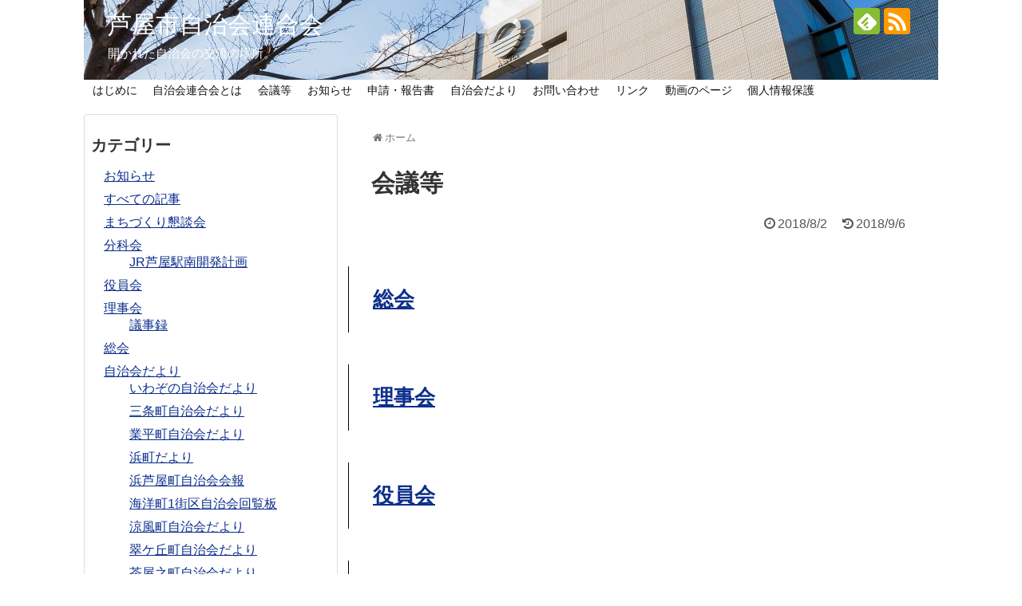

--- FILE ---
content_type: text/html; charset=UTF-8
request_url: https://ashiya-jichiren.jp/meeting-plan/
body_size: 22417
content:
<!DOCTYPE html>
<html dir="ltr" lang="ja" prefix="og: https://ogp.me/ns#">
<head>
<meta charset="UTF-8">
  <meta name="viewport" content="width=device-width,initial-scale=1.0">
<link rel="alternate" type="application/rss+xml" title="芦屋市自治会連合会 RSS Feed" href="https://ashiya-jichiren.jp/feed/" />
<link rel="pingback" href="https://ashiya-jichiren.jp/masterarea/xmlrpc.php" />
<link rel="amphtml" href="https://ashiya-jichiren.jp/meeting-plan/?amp=1">
<meta name="description" content="総会理事会役員会附属機関等審議会（委嘱委員）まちづくり懇談会分科会総会理事会役員会附属機関等審議会（委嘱委員）まちづくり懇談会分科会" />
<!-- OGP -->
<meta property="og:type" content="article">
<meta property="og:description" content="総会理事会役員会附属機関等審議会（委嘱委員）まちづくり懇談会分科会総会理事会役員会附属機関等審議会（委嘱委員）まちづくり懇談会分科会">
<meta property="og:title" content="会議等">
<meta property="og:url" content="https://ashiya-jichiren.jp/meeting-plan/">
<meta property="og:image" content="https://ashiya-jichiren.jp/masterarea/wp-content/themes/simplicity2/images/og-image.jpg">
<meta property="og:site_name" content="芦屋市自治会連合会">
<meta property="og:locale" content="ja_JP">
<!-- /OGP -->
<!-- Twitter Card -->
<meta name="twitter:card" content="summary">
<meta name="twitter:description" content="総会理事会役員会附属機関等審議会（委嘱委員）まちづくり懇談会分科会総会理事会役員会附属機関等審議会（委嘱委員）まちづくり懇談会分科会">
<meta name="twitter:title" content="会議等">
<meta name="twitter:url" content="https://ashiya-jichiren.jp/meeting-plan/">
<meta name="twitter:image" content="https://ashiya-jichiren.jp/masterarea/wp-content/themes/simplicity2/images/og-image.jpg">
<meta name="twitter:domain" content="ashiya-jichiren.jp">
<!-- /Twitter Card -->

<title>会議等 - 芦屋市自治会連合会</title>
	<style>img:is([sizes="auto" i], [sizes^="auto," i]) { contain-intrinsic-size: 3000px 1500px }</style>
	
		<!-- All in One SEO 4.9.3 - aioseo.com -->
	<meta name="description" content="総会 理事会 役員会 附属機関等審議会（委嘱委員） まちづくり懇談会 分科会 総会 理事会 役員会 附属機関等" />
	<meta name="robots" content="max-image-preview:large" />
	<link rel="canonical" href="https://ashiya-jichiren.jp/meeting-plan/" />
	<meta name="generator" content="All in One SEO (AIOSEO) 4.9.3" />
		<meta property="og:locale" content="ja_JP" />
		<meta property="og:site_name" content="芦屋市自治会連合会 - 開かれた自治会の交流の場所。" />
		<meta property="og:type" content="article" />
		<meta property="og:title" content="会議等 - 芦屋市自治会連合会" />
		<meta property="og:description" content="総会 理事会 役員会 附属機関等審議会（委嘱委員） まちづくり懇談会 分科会 総会 理事会 役員会 附属機関等" />
		<meta property="og:url" content="https://ashiya-jichiren.jp/meeting-plan/" />
		<meta property="article:published_time" content="2018-08-02T14:20:42+00:00" />
		<meta property="article:modified_time" content="2018-09-06T14:05:37+00:00" />
		<meta name="twitter:card" content="summary_large_image" />
		<meta name="twitter:title" content="会議等 - 芦屋市自治会連合会" />
		<meta name="twitter:description" content="総会 理事会 役員会 附属機関等審議会（委嘱委員） まちづくり懇談会 分科会 総会 理事会 役員会 附属機関等" />
		<script type="application/ld+json" class="aioseo-schema">
			{"@context":"https:\/\/schema.org","@graph":[{"@type":"BreadcrumbList","@id":"https:\/\/ashiya-jichiren.jp\/meeting-plan\/#breadcrumblist","itemListElement":[{"@type":"ListItem","@id":"https:\/\/ashiya-jichiren.jp#listItem","position":1,"name":"Home","item":"https:\/\/ashiya-jichiren.jp","nextItem":{"@type":"ListItem","@id":"https:\/\/ashiya-jichiren.jp\/meeting-plan\/#listItem","name":"\u4f1a\u8b70\u7b49"}},{"@type":"ListItem","@id":"https:\/\/ashiya-jichiren.jp\/meeting-plan\/#listItem","position":2,"name":"\u4f1a\u8b70\u7b49","previousItem":{"@type":"ListItem","@id":"https:\/\/ashiya-jichiren.jp#listItem","name":"Home"}}]},{"@type":"Organization","@id":"https:\/\/ashiya-jichiren.jp\/#organization","name":"\u82a6\u5c4b\u5e02\u81ea\u6cbb\u4f1a\u9023\u5408\u4f1a \u82a6\u5c4b\u5e02\u81ea\u6cbb\u4f1a\u9023\u5408\u4f1a","description":"\u958b\u304b\u308c\u305f\u81ea\u6cbb\u4f1a\u306e\u4ea4\u6d41\u306e\u5834\u6240\u3002 \u60c5\u5831\u767a\u4fe1\u306b\u524d\u5411\u304d\u306a\u81ea\u6cbb\u4f53\u3067\u3059","url":"https:\/\/ashiya-jichiren.jp\/"},{"@type":"WebPage","@id":"https:\/\/ashiya-jichiren.jp\/meeting-plan\/#webpage","url":"https:\/\/ashiya-jichiren.jp\/meeting-plan\/","name":"\u4f1a\u8b70\u7b49 - \u82a6\u5c4b\u5e02\u81ea\u6cbb\u4f1a\u9023\u5408\u4f1a","description":"\u7dcf\u4f1a \u7406\u4e8b\u4f1a \u5f79\u54e1\u4f1a \u9644\u5c5e\u6a5f\u95a2\u7b49\u5be9\u8b70\u4f1a\uff08\u59d4\u5631\u59d4\u54e1\uff09 \u307e\u3061\u3065\u304f\u308a\u61c7\u8ac7\u4f1a \u5206\u79d1\u4f1a \u7dcf\u4f1a \u7406\u4e8b\u4f1a \u5f79\u54e1\u4f1a \u9644\u5c5e\u6a5f\u95a2\u7b49","inLanguage":"ja","isPartOf":{"@id":"https:\/\/ashiya-jichiren.jp\/#website"},"breadcrumb":{"@id":"https:\/\/ashiya-jichiren.jp\/meeting-plan\/#breadcrumblist"},"datePublished":"2018-08-02T23:20:42+09:00","dateModified":"2018-09-06T23:05:37+09:00"},{"@type":"WebSite","@id":"https:\/\/ashiya-jichiren.jp\/#website","url":"https:\/\/ashiya-jichiren.jp\/","name":"\u82a6\u5c4b\u5e02\u81ea\u6cbb\u4f1a\u9023\u5408\u4f1a","description":"\u958b\u304b\u308c\u305f\u81ea\u6cbb\u4f1a\u306e\u4ea4\u6d41\u306e\u5834\u6240\u3002","inLanguage":"ja","publisher":{"@id":"https:\/\/ashiya-jichiren.jp\/#organization"}}]}
		</script>
		<!-- All in One SEO -->

<link rel="alternate" type="application/rss+xml" title="芦屋市自治会連合会 &raquo; フィード" href="https://ashiya-jichiren.jp/feed/" />
<link rel="alternate" type="application/rss+xml" title="芦屋市自治会連合会 &raquo; コメントフィード" href="https://ashiya-jichiren.jp/comments/feed/" />
		<!-- This site uses the Google Analytics by MonsterInsights plugin v9.11.1 - Using Analytics tracking - https://www.monsterinsights.com/ -->
		<!-- Note: MonsterInsights is not currently configured on this site. The site owner needs to authenticate with Google Analytics in the MonsterInsights settings panel. -->
					<!-- No tracking code set -->
				<!-- / Google Analytics by MonsterInsights -->
		<script type="text/javascript">
/* <![CDATA[ */
window._wpemojiSettings = {"baseUrl":"https:\/\/s.w.org\/images\/core\/emoji\/16.0.1\/72x72\/","ext":".png","svgUrl":"https:\/\/s.w.org\/images\/core\/emoji\/16.0.1\/svg\/","svgExt":".svg","source":{"concatemoji":"https:\/\/ashiya-jichiren.jp\/masterarea\/wp-includes\/js\/wp-emoji-release.min.js?ver=6.8.3"}};
/*! This file is auto-generated */
!function(s,n){var o,i,e;function c(e){try{var t={supportTests:e,timestamp:(new Date).valueOf()};sessionStorage.setItem(o,JSON.stringify(t))}catch(e){}}function p(e,t,n){e.clearRect(0,0,e.canvas.width,e.canvas.height),e.fillText(t,0,0);var t=new Uint32Array(e.getImageData(0,0,e.canvas.width,e.canvas.height).data),a=(e.clearRect(0,0,e.canvas.width,e.canvas.height),e.fillText(n,0,0),new Uint32Array(e.getImageData(0,0,e.canvas.width,e.canvas.height).data));return t.every(function(e,t){return e===a[t]})}function u(e,t){e.clearRect(0,0,e.canvas.width,e.canvas.height),e.fillText(t,0,0);for(var n=e.getImageData(16,16,1,1),a=0;a<n.data.length;a++)if(0!==n.data[a])return!1;return!0}function f(e,t,n,a){switch(t){case"flag":return n(e,"\ud83c\udff3\ufe0f\u200d\u26a7\ufe0f","\ud83c\udff3\ufe0f\u200b\u26a7\ufe0f")?!1:!n(e,"\ud83c\udde8\ud83c\uddf6","\ud83c\udde8\u200b\ud83c\uddf6")&&!n(e,"\ud83c\udff4\udb40\udc67\udb40\udc62\udb40\udc65\udb40\udc6e\udb40\udc67\udb40\udc7f","\ud83c\udff4\u200b\udb40\udc67\u200b\udb40\udc62\u200b\udb40\udc65\u200b\udb40\udc6e\u200b\udb40\udc67\u200b\udb40\udc7f");case"emoji":return!a(e,"\ud83e\udedf")}return!1}function g(e,t,n,a){var r="undefined"!=typeof WorkerGlobalScope&&self instanceof WorkerGlobalScope?new OffscreenCanvas(300,150):s.createElement("canvas"),o=r.getContext("2d",{willReadFrequently:!0}),i=(o.textBaseline="top",o.font="600 32px Arial",{});return e.forEach(function(e){i[e]=t(o,e,n,a)}),i}function t(e){var t=s.createElement("script");t.src=e,t.defer=!0,s.head.appendChild(t)}"undefined"!=typeof Promise&&(o="wpEmojiSettingsSupports",i=["flag","emoji"],n.supports={everything:!0,everythingExceptFlag:!0},e=new Promise(function(e){s.addEventListener("DOMContentLoaded",e,{once:!0})}),new Promise(function(t){var n=function(){try{var e=JSON.parse(sessionStorage.getItem(o));if("object"==typeof e&&"number"==typeof e.timestamp&&(new Date).valueOf()<e.timestamp+604800&&"object"==typeof e.supportTests)return e.supportTests}catch(e){}return null}();if(!n){if("undefined"!=typeof Worker&&"undefined"!=typeof OffscreenCanvas&&"undefined"!=typeof URL&&URL.createObjectURL&&"undefined"!=typeof Blob)try{var e="postMessage("+g.toString()+"("+[JSON.stringify(i),f.toString(),p.toString(),u.toString()].join(",")+"));",a=new Blob([e],{type:"text/javascript"}),r=new Worker(URL.createObjectURL(a),{name:"wpTestEmojiSupports"});return void(r.onmessage=function(e){c(n=e.data),r.terminate(),t(n)})}catch(e){}c(n=g(i,f,p,u))}t(n)}).then(function(e){for(var t in e)n.supports[t]=e[t],n.supports.everything=n.supports.everything&&n.supports[t],"flag"!==t&&(n.supports.everythingExceptFlag=n.supports.everythingExceptFlag&&n.supports[t]);n.supports.everythingExceptFlag=n.supports.everythingExceptFlag&&!n.supports.flag,n.DOMReady=!1,n.readyCallback=function(){n.DOMReady=!0}}).then(function(){return e}).then(function(){var e;n.supports.everything||(n.readyCallback(),(e=n.source||{}).concatemoji?t(e.concatemoji):e.wpemoji&&e.twemoji&&(t(e.twemoji),t(e.wpemoji)))}))}((window,document),window._wpemojiSettings);
/* ]]> */
</script>
<link rel='stylesheet' id='simplicity-style-css' href='https://ashiya-jichiren.jp/masterarea/wp-content/themes/simplicity2/style.css?ver=6.8.3&#038;fver=20180729015500' type='text/css' media='all' />
<link rel='stylesheet' id='responsive-style-css' href='https://ashiya-jichiren.jp/masterarea/wp-content/themes/simplicity2/css/responsive-pc.css?ver=6.8.3&#038;fver=20180729015500' type='text/css' media='all' />
<link rel='stylesheet' id='skin-style-css' href='https://ashiya-jichiren.jp/masterarea/wp-content/themes/simplicity2/skins/whity/style.css?ver=6.8.3&#038;fver=20180729015500' type='text/css' media='all' />
<link rel='stylesheet' id='font-awesome-style-css' href='https://ashiya-jichiren.jp/masterarea/wp-content/themes/simplicity2/webfonts/css/font-awesome.min.css?ver=6.8.3&#038;fver=20180729015500' type='text/css' media='all' />
<link rel='stylesheet' id='icomoon-style-css' href='https://ashiya-jichiren.jp/masterarea/wp-content/themes/simplicity2/webfonts/icomoon/style.css?ver=6.8.3&#038;fver=20180729015500' type='text/css' media='all' />
<link rel='stylesheet' id='thread-simple-style-css' href='https://ashiya-jichiren.jp/masterarea/wp-content/themes/simplicity2/css/thread-simple.css?ver=6.8.3&#038;fver=20180729015500' type='text/css' media='all' />
<link rel='stylesheet' id='responsive-mode-style-css' href='https://ashiya-jichiren.jp/masterarea/wp-content/themes/simplicity2/responsive.css?ver=6.8.3&#038;fver=20180729015500' type='text/css' media='all' />
<link rel='stylesheet' id='narrow-style-css' href='https://ashiya-jichiren.jp/masterarea/wp-content/themes/simplicity2/css/narrow.css?ver=6.8.3&#038;fver=20180729015500' type='text/css' media='all' />
<link rel='stylesheet' id='media-style-css' href='https://ashiya-jichiren.jp/masterarea/wp-content/themes/simplicity2/css/media.css?ver=6.8.3&#038;fver=20180729015500' type='text/css' media='all' />
<link rel='stylesheet' id='extension-style-css' href='https://ashiya-jichiren.jp/masterarea/wp-content/themes/simplicity2/css/extension.css?ver=6.8.3&#038;fver=20180729015500' type='text/css' media='all' />
<style id='extension-style-inline-css' type='text/css'>
a{color:#0c2e8c}a:hover:not(.balloon-btn-link):not(.btn-icon-link):not(.arrow-box-link),.widget_new_entries a:hover,.widget_new_popular a:hover,.widget_popular_ranking a:hover,.wpp-list a:hover,.entry-read a:hover,.entry .post-meta a:hover,.related-entry-read a:hover,.entry a:hover,.related-entry-title a:hover,.navigation a:hover,#footer a:hover,.article-list .entry-title a:hover{color:#d00}#site-title a{color:#fff}#site-description{color:#fff}#navi ul li a{color:#111}#navi ul li a:hover{background-color:#8facc9}#main{float:right}#sidebar{float:left}#sharebar{margin-left:700px} ul.snsp li.twitter-page a span{background-color:#55acee}ul.snsp li.facebook-page a span{background-color:#3b5998}ul.snsp li.google-plus-page a span{background-color:#dd4b39}ul.snsp li.instagram-page a span{background-color:#3f729b}ul.snsp li.hatebu-page a span{background-color:#008fde}ul.snsp li.pinterest-page a span{background-color:#cc2127}ul.snsp li.youtube-page a span{background-color:#e52d27}ul.snsp li.flickr-page a span{background-color:#1d1d1b}ul.snsp li.github-page a span{background-color:#24292e}ul.snsp li.line-page a span{background-color:#00c300}ul.snsp li.feedly-page a span{background-color:#87bd33}ul.snsp li.push7-page a span{background-color:#eeac00}ul.snsp li.rss-page a span{background-color:#fe9900}ul.snsp li a:hover{opacity:.7} .entry-thumb img,.related-entry-thumb img,.widget_new_entries ul li img,.widget_new_popular ul li img,.widget_popular_ranking ul li img,#prev-next img,.widget_new_entries .new-entrys-large .new-entry img{border-radius:10px} #sidebar{background-color:#fff;padding:5px 8px;border-radius:4px;border:1px solid #ddd}@media screen and (max-width:639px){.article br{display:block}}#h-top{background-image:url(https://ashiya-jichiren.jp/masterarea/wp-content/uploads/2018/07/cropped-DSC_3627-1.jpg)}
</style>
<link rel='stylesheet' id='print-style-css' href='https://ashiya-jichiren.jp/masterarea/wp-content/themes/simplicity2/css/print.css?ver=6.8.3&#038;fver=20180729015500' type='text/css' media='print' />
<link rel='stylesheet' id='sns-twitter-type-style-css' href='https://ashiya-jichiren.jp/masterarea/wp-content/themes/simplicity2/css/sns-twitter-type.css?ver=6.8.3&#038;fver=20180729015500' type='text/css' media='all' />
<link rel='stylesheet' id='baguettebox-style-css' href='https://ashiya-jichiren.jp/masterarea/wp-content/themes/simplicity2/css/baguetteBox.min.css?ver=6.8.3&#038;fver=20180729015500' type='text/css' media='all' />
<style id='wp-emoji-styles-inline-css' type='text/css'>

	img.wp-smiley, img.emoji {
		display: inline !important;
		border: none !important;
		box-shadow: none !important;
		height: 1em !important;
		width: 1em !important;
		margin: 0 0.07em !important;
		vertical-align: -0.1em !important;
		background: none !important;
		padding: 0 !important;
	}
</style>
<link rel='stylesheet' id='wp-block-library-css' href='https://ashiya-jichiren.jp/masterarea/wp-includes/css/dist/block-library/style.min.css?ver=6.8.3' type='text/css' media='all' />
<style id='classic-theme-styles-inline-css' type='text/css'>
/*! This file is auto-generated */
.wp-block-button__link{color:#fff;background-color:#32373c;border-radius:9999px;box-shadow:none;text-decoration:none;padding:calc(.667em + 2px) calc(1.333em + 2px);font-size:1.125em}.wp-block-file__button{background:#32373c;color:#fff;text-decoration:none}
</style>
<link rel='stylesheet' id='aioseo/css/src/vue/standalone/blocks/table-of-contents/global.scss-css' href='https://ashiya-jichiren.jp/masterarea/wp-content/plugins/all-in-one-seo-pack/dist/Lite/assets/css/table-of-contents/global.e90f6d47.css?ver=4.9.3&#038;fver=20260115014116' type='text/css' media='all' />
<style id='global-styles-inline-css' type='text/css'>
:root{--wp--preset--aspect-ratio--square: 1;--wp--preset--aspect-ratio--4-3: 4/3;--wp--preset--aspect-ratio--3-4: 3/4;--wp--preset--aspect-ratio--3-2: 3/2;--wp--preset--aspect-ratio--2-3: 2/3;--wp--preset--aspect-ratio--16-9: 16/9;--wp--preset--aspect-ratio--9-16: 9/16;--wp--preset--color--black: #000000;--wp--preset--color--cyan-bluish-gray: #abb8c3;--wp--preset--color--white: #ffffff;--wp--preset--color--pale-pink: #f78da7;--wp--preset--color--vivid-red: #cf2e2e;--wp--preset--color--luminous-vivid-orange: #ff6900;--wp--preset--color--luminous-vivid-amber: #fcb900;--wp--preset--color--light-green-cyan: #7bdcb5;--wp--preset--color--vivid-green-cyan: #00d084;--wp--preset--color--pale-cyan-blue: #8ed1fc;--wp--preset--color--vivid-cyan-blue: #0693e3;--wp--preset--color--vivid-purple: #9b51e0;--wp--preset--gradient--vivid-cyan-blue-to-vivid-purple: linear-gradient(135deg,rgba(6,147,227,1) 0%,rgb(155,81,224) 100%);--wp--preset--gradient--light-green-cyan-to-vivid-green-cyan: linear-gradient(135deg,rgb(122,220,180) 0%,rgb(0,208,130) 100%);--wp--preset--gradient--luminous-vivid-amber-to-luminous-vivid-orange: linear-gradient(135deg,rgba(252,185,0,1) 0%,rgba(255,105,0,1) 100%);--wp--preset--gradient--luminous-vivid-orange-to-vivid-red: linear-gradient(135deg,rgba(255,105,0,1) 0%,rgb(207,46,46) 100%);--wp--preset--gradient--very-light-gray-to-cyan-bluish-gray: linear-gradient(135deg,rgb(238,238,238) 0%,rgb(169,184,195) 100%);--wp--preset--gradient--cool-to-warm-spectrum: linear-gradient(135deg,rgb(74,234,220) 0%,rgb(151,120,209) 20%,rgb(207,42,186) 40%,rgb(238,44,130) 60%,rgb(251,105,98) 80%,rgb(254,248,76) 100%);--wp--preset--gradient--blush-light-purple: linear-gradient(135deg,rgb(255,206,236) 0%,rgb(152,150,240) 100%);--wp--preset--gradient--blush-bordeaux: linear-gradient(135deg,rgb(254,205,165) 0%,rgb(254,45,45) 50%,rgb(107,0,62) 100%);--wp--preset--gradient--luminous-dusk: linear-gradient(135deg,rgb(255,203,112) 0%,rgb(199,81,192) 50%,rgb(65,88,208) 100%);--wp--preset--gradient--pale-ocean: linear-gradient(135deg,rgb(255,245,203) 0%,rgb(182,227,212) 50%,rgb(51,167,181) 100%);--wp--preset--gradient--electric-grass: linear-gradient(135deg,rgb(202,248,128) 0%,rgb(113,206,126) 100%);--wp--preset--gradient--midnight: linear-gradient(135deg,rgb(2,3,129) 0%,rgb(40,116,252) 100%);--wp--preset--font-size--small: 13px;--wp--preset--font-size--medium: 20px;--wp--preset--font-size--large: 36px;--wp--preset--font-size--x-large: 42px;--wp--preset--spacing--20: 0.44rem;--wp--preset--spacing--30: 0.67rem;--wp--preset--spacing--40: 1rem;--wp--preset--spacing--50: 1.5rem;--wp--preset--spacing--60: 2.25rem;--wp--preset--spacing--70: 3.38rem;--wp--preset--spacing--80: 5.06rem;--wp--preset--shadow--natural: 6px 6px 9px rgba(0, 0, 0, 0.2);--wp--preset--shadow--deep: 12px 12px 50px rgba(0, 0, 0, 0.4);--wp--preset--shadow--sharp: 6px 6px 0px rgba(0, 0, 0, 0.2);--wp--preset--shadow--outlined: 6px 6px 0px -3px rgba(255, 255, 255, 1), 6px 6px rgba(0, 0, 0, 1);--wp--preset--shadow--crisp: 6px 6px 0px rgba(0, 0, 0, 1);}:where(.is-layout-flex){gap: 0.5em;}:where(.is-layout-grid){gap: 0.5em;}body .is-layout-flex{display: flex;}.is-layout-flex{flex-wrap: wrap;align-items: center;}.is-layout-flex > :is(*, div){margin: 0;}body .is-layout-grid{display: grid;}.is-layout-grid > :is(*, div){margin: 0;}:where(.wp-block-columns.is-layout-flex){gap: 2em;}:where(.wp-block-columns.is-layout-grid){gap: 2em;}:where(.wp-block-post-template.is-layout-flex){gap: 1.25em;}:where(.wp-block-post-template.is-layout-grid){gap: 1.25em;}.has-black-color{color: var(--wp--preset--color--black) !important;}.has-cyan-bluish-gray-color{color: var(--wp--preset--color--cyan-bluish-gray) !important;}.has-white-color{color: var(--wp--preset--color--white) !important;}.has-pale-pink-color{color: var(--wp--preset--color--pale-pink) !important;}.has-vivid-red-color{color: var(--wp--preset--color--vivid-red) !important;}.has-luminous-vivid-orange-color{color: var(--wp--preset--color--luminous-vivid-orange) !important;}.has-luminous-vivid-amber-color{color: var(--wp--preset--color--luminous-vivid-amber) !important;}.has-light-green-cyan-color{color: var(--wp--preset--color--light-green-cyan) !important;}.has-vivid-green-cyan-color{color: var(--wp--preset--color--vivid-green-cyan) !important;}.has-pale-cyan-blue-color{color: var(--wp--preset--color--pale-cyan-blue) !important;}.has-vivid-cyan-blue-color{color: var(--wp--preset--color--vivid-cyan-blue) !important;}.has-vivid-purple-color{color: var(--wp--preset--color--vivid-purple) !important;}.has-black-background-color{background-color: var(--wp--preset--color--black) !important;}.has-cyan-bluish-gray-background-color{background-color: var(--wp--preset--color--cyan-bluish-gray) !important;}.has-white-background-color{background-color: var(--wp--preset--color--white) !important;}.has-pale-pink-background-color{background-color: var(--wp--preset--color--pale-pink) !important;}.has-vivid-red-background-color{background-color: var(--wp--preset--color--vivid-red) !important;}.has-luminous-vivid-orange-background-color{background-color: var(--wp--preset--color--luminous-vivid-orange) !important;}.has-luminous-vivid-amber-background-color{background-color: var(--wp--preset--color--luminous-vivid-amber) !important;}.has-light-green-cyan-background-color{background-color: var(--wp--preset--color--light-green-cyan) !important;}.has-vivid-green-cyan-background-color{background-color: var(--wp--preset--color--vivid-green-cyan) !important;}.has-pale-cyan-blue-background-color{background-color: var(--wp--preset--color--pale-cyan-blue) !important;}.has-vivid-cyan-blue-background-color{background-color: var(--wp--preset--color--vivid-cyan-blue) !important;}.has-vivid-purple-background-color{background-color: var(--wp--preset--color--vivid-purple) !important;}.has-black-border-color{border-color: var(--wp--preset--color--black) !important;}.has-cyan-bluish-gray-border-color{border-color: var(--wp--preset--color--cyan-bluish-gray) !important;}.has-white-border-color{border-color: var(--wp--preset--color--white) !important;}.has-pale-pink-border-color{border-color: var(--wp--preset--color--pale-pink) !important;}.has-vivid-red-border-color{border-color: var(--wp--preset--color--vivid-red) !important;}.has-luminous-vivid-orange-border-color{border-color: var(--wp--preset--color--luminous-vivid-orange) !important;}.has-luminous-vivid-amber-border-color{border-color: var(--wp--preset--color--luminous-vivid-amber) !important;}.has-light-green-cyan-border-color{border-color: var(--wp--preset--color--light-green-cyan) !important;}.has-vivid-green-cyan-border-color{border-color: var(--wp--preset--color--vivid-green-cyan) !important;}.has-pale-cyan-blue-border-color{border-color: var(--wp--preset--color--pale-cyan-blue) !important;}.has-vivid-cyan-blue-border-color{border-color: var(--wp--preset--color--vivid-cyan-blue) !important;}.has-vivid-purple-border-color{border-color: var(--wp--preset--color--vivid-purple) !important;}.has-vivid-cyan-blue-to-vivid-purple-gradient-background{background: var(--wp--preset--gradient--vivid-cyan-blue-to-vivid-purple) !important;}.has-light-green-cyan-to-vivid-green-cyan-gradient-background{background: var(--wp--preset--gradient--light-green-cyan-to-vivid-green-cyan) !important;}.has-luminous-vivid-amber-to-luminous-vivid-orange-gradient-background{background: var(--wp--preset--gradient--luminous-vivid-amber-to-luminous-vivid-orange) !important;}.has-luminous-vivid-orange-to-vivid-red-gradient-background{background: var(--wp--preset--gradient--luminous-vivid-orange-to-vivid-red) !important;}.has-very-light-gray-to-cyan-bluish-gray-gradient-background{background: var(--wp--preset--gradient--very-light-gray-to-cyan-bluish-gray) !important;}.has-cool-to-warm-spectrum-gradient-background{background: var(--wp--preset--gradient--cool-to-warm-spectrum) !important;}.has-blush-light-purple-gradient-background{background: var(--wp--preset--gradient--blush-light-purple) !important;}.has-blush-bordeaux-gradient-background{background: var(--wp--preset--gradient--blush-bordeaux) !important;}.has-luminous-dusk-gradient-background{background: var(--wp--preset--gradient--luminous-dusk) !important;}.has-pale-ocean-gradient-background{background: var(--wp--preset--gradient--pale-ocean) !important;}.has-electric-grass-gradient-background{background: var(--wp--preset--gradient--electric-grass) !important;}.has-midnight-gradient-background{background: var(--wp--preset--gradient--midnight) !important;}.has-small-font-size{font-size: var(--wp--preset--font-size--small) !important;}.has-medium-font-size{font-size: var(--wp--preset--font-size--medium) !important;}.has-large-font-size{font-size: var(--wp--preset--font-size--large) !important;}.has-x-large-font-size{font-size: var(--wp--preset--font-size--x-large) !important;}
:where(.wp-block-post-template.is-layout-flex){gap: 1.25em;}:where(.wp-block-post-template.is-layout-grid){gap: 1.25em;}
:where(.wp-block-columns.is-layout-flex){gap: 2em;}:where(.wp-block-columns.is-layout-grid){gap: 2em;}
:root :where(.wp-block-pullquote){font-size: 1.5em;line-height: 1.6;}
</style>
<link rel='stylesheet' id='contact-form-7-css' href='https://ashiya-jichiren.jp/masterarea/wp-content/plugins/contact-form-7/includes/css/styles.css?ver=6.1.4&#038;fver=20251204104907' type='text/css' media='all' />
<script type="text/javascript" src="https://ashiya-jichiren.jp/masterarea/wp-includes/js/jquery/jquery.min.js?ver=3.7.1" id="jquery-core-js"></script>
<script type="text/javascript" src="https://ashiya-jichiren.jp/masterarea/wp-includes/js/jquery/jquery-migrate.min.js?ver=3.4.1" id="jquery-migrate-js"></script>
<script type="text/javascript" src="https://ashiya-jichiren.jp/masterarea/wp-includes/js/tinymce/tinymce.min.js?ver=49110-20250317" id="wp-tinymce-root-js"></script>
<script type="text/javascript" src="https://ashiya-jichiren.jp/masterarea/wp-includes/js/tinymce/plugins/compat3x/plugin.min.js?ver=49110-20250317" id="wp-tinymce-js"></script>
<link rel='shortlink' href='https://ashiya-jichiren.jp/?p=884' />
<link rel="alternate" title="oEmbed (JSON)" type="application/json+oembed" href="https://ashiya-jichiren.jp/wp-json/oembed/1.0/embed?url=https%3A%2F%2Fashiya-jichiren.jp%2Fmeeting-plan%2F" />
<link rel="alternate" title="oEmbed (XML)" type="text/xml+oembed" href="https://ashiya-jichiren.jp/wp-json/oembed/1.0/embed?url=https%3A%2F%2Fashiya-jichiren.jp%2Fmeeting-plan%2F&#038;format=xml" />
<style>
		#category-posts-2-internal ul {padding: 0;}
#category-posts-2-internal .cat-post-item img {max-width: initial; max-height: initial; margin: initial;}
#category-posts-2-internal .cat-post-author {margin-bottom: 0;}
#category-posts-2-internal .cat-post-thumbnail {margin: 5px 10px 5px 0;}
#category-posts-2-internal .cat-post-item:before {content: ""; clear: both;}
#category-posts-2-internal .cat-post-excerpt-more {display: inline-block;}
#category-posts-2-internal .cat-post-item {list-style: none; margin: 3px 0 10px; padding: 3px 0;}
#category-posts-2-internal .cat-post-current .cat-post-title {font-weight: bold; text-transform: uppercase;}
#category-posts-2-internal [class*=cat-post-tax] {font-size: 0.85em;}
#category-posts-2-internal [class*=cat-post-tax] * {display:inline-block;}
#category-posts-2-internal .cat-post-item:after {content: ""; display: table;	clear: both;}
#category-posts-2-internal .cat-post-item .cat-post-title {overflow: hidden;text-overflow: ellipsis;white-space: initial;display: -webkit-box;-webkit-line-clamp: 2;-webkit-box-orient: vertical;padding-bottom: 0 !important;}
#category-posts-2-internal .cpwp-wrap-text p {display: inline;}
#category-posts-2-internal .cat-post-item .cpwp-wrap-text {overflow: hidden;text-overflow: ellipsis;white-space: initial;display: -webkit-box;-webkit-line-clamp: 3;-webkit-box-orient: vertical;padding-bottom: 0 !important;}
#category-posts-2-internal p.cpwp-excerpt-text {min-width: 120px;}
#category-posts-2-internal .cat-post-item:after {content: ""; display: table;	clear: both;}
#category-posts-2-internal .cat-post-thumbnail {display:block; float:left; margin:5px 10px 5px 0;}
#category-posts-2-internal .cat-post-crop {overflow:hidden;display:block;}
#category-posts-2-internal p {margin:5px 0 0 0}
#category-posts-2-internal li > div {margin:5px 0 0 0; clear:both;}
#category-posts-2-internal .dashicons {vertical-align:middle;}
</style>
		</head>
  <body class="wp-singular page-template-default page page-id-884 wp-theme-simplicity2" itemscope itemtype="http://schema.org/WebPage">
    <div id="container">

      <!-- header -->
      <header itemscope itemtype="http://schema.org/WPHeader">
        <div id="header" class="clearfix">
          <div id="header-in">

                        <div id="h-top">
              <!-- モバイルメニュー表示用のボタン -->
<div id="mobile-menu">
  <a id="mobile-menu-toggle" href="#"><span class="fa fa-bars fa-2x"></span></a>
</div>

              <div class="alignleft top-title-catchphrase">
                <!-- サイトのタイトル -->
<p id="site-title" itemscope itemtype="http://schema.org/Organization">
  <a href="https://ashiya-jichiren.jp/">芦屋市自治会連合会</a></p>
<!-- サイトの概要 -->
<p id="site-description">
  開かれた自治会の交流の場所。</p>
              </div>

              <div class="alignright top-sns-follows">
                                <!-- SNSページ -->
<div class="sns-pages">
<p class="sns-follow-msg">フォローする</p>
<ul class="snsp">
<li class="feedly-page"><a href="//feedly.com/i/subscription/feed/https://ashiya-jichiren.jp/feed/" target="blank" title="feedlyで更新情報を購読" rel="nofollow"><span class="icon-feedly-logo"></span></a></li><li class="rss-page"><a href="https://ashiya-jichiren.jp/feed/" target="_blank" title="RSSで更新情報をフォロー" rel="nofollow"><span class="icon-rss-logo"></span></a></li>  </ul>
</div>
                              </div>

            </div><!-- /#h-top -->
          </div><!-- /#header-in -->
        </div><!-- /#header -->
      </header>

      <!-- Navigation -->
<nav itemscope itemtype="http://schema.org/SiteNavigationElement">
  <div id="navi">
      	<div id="navi-in">
      <div class="menu-%e3%83%88%e3%83%83%e3%83%97%e3%83%a1%e3%83%8b%e3%83%a5%e3%83%bc-container"><ul id="menu-%e3%83%88%e3%83%83%e3%83%97%e3%83%a1%e3%83%8b%e3%83%a5%e3%83%bc" class="menu"><li id="menu-item-2542" class="menu-item menu-item-type-post_type menu-item-object-page menu-item-home menu-item-2542"><a href="https://ashiya-jichiren.jp/">はじめに</a></li>
<li id="menu-item-807" class="menu-item menu-item-type-post_type menu-item-object-page menu-item-has-children menu-item-807"><a href="https://ashiya-jichiren.jp/about2/">自治会連合会とは</a>
<ul class="sub-menu">
	<li id="menu-item-805" class="menu-item menu-item-type-post_type menu-item-object-page menu-item-805"><a href="https://ashiya-jichiren.jp/about2/rules2/">規約</a></li>
	<li id="menu-item-2900" class="menu-item menu-item-type-post_type menu-item-object-page menu-item-2900"><a href="https://ashiya-jichiren.jp/about2/past-basic-policies/">過去の基本方針</a></li>
</ul>
</li>
<li id="menu-item-891" class="menu-item menu-item-type-post_type menu-item-object-page current-menu-item page_item page-item-884 current_page_item menu-item-891"><a href="https://ashiya-jichiren.jp/meeting-plan/" aria-current="page">会議等</a></li>
<li id="menu-item-786" class="menu-item menu-item-type-post_type menu-item-object-page menu-item-786"><a href="https://ashiya-jichiren.jp/news/">お知らせ</a></li>
<li id="menu-item-788" class="menu-item menu-item-type-post_type menu-item-object-page menu-item-788"><a href="https://ashiya-jichiren.jp/application/">申請・報告書</a></li>
<li id="menu-item-789" class="menu-item menu-item-type-post_type menu-item-object-page menu-item-789"><a href="https://ashiya-jichiren.jp/letter/">自治会だより</a></li>
<li id="menu-item-817" class="menu-item menu-item-type-post_type menu-item-object-page menu-item-817"><a href="https://ashiya-jichiren.jp/contact-us/">お問い合わせ</a></li>
<li id="menu-item-1194" class="menu-item menu-item-type-post_type menu-item-object-page menu-item-1194"><a href="https://ashiya-jichiren.jp/links/">リンク</a></li>
<li id="menu-item-2523" class="menu-item menu-item-type-post_type menu-item-object-page menu-item-2523"><a href="https://ashiya-jichiren.jp/movie/">動画のページ</a></li>
<li id="menu-item-815" class="menu-item menu-item-type-post_type menu-item-object-page menu-item-privacy-policy menu-item-815"><a rel="privacy-policy" href="https://ashiya-jichiren.jp/privacy-policy/">個人情報保護</a></li>
</ul></div>    </div><!-- /#navi-in -->
  </div><!-- /#navi -->
</nav>
<!-- /Navigation -->
      <!-- 本体部分 -->
      <div id="body">
        <div id="body-in" class="cf">

          
          <!-- main -->
          <main itemscope itemprop="mainContentOfPage">
            <div id="main" itemscope itemtype="http://schema.org/Blog">
  <div id="breadcrumb" class="breadcrumb-page">
    <div itemtype="http://data-vocabulary.org/Breadcrumb" itemscope=""><span class="fa fa-home fa-fw"></span><a href="https://ashiya-jichiren.jp" itemprop="url"><span itemprop="title">ホーム</span></a></div>
  </div><!-- /#breadcrumb -->
        <div id="post-884" class="post-884 page type-page status-publish">
        <article class="article">
          <header>
            <h1 class="entry-title">会議等</h1>
            <p class="post-meta">
                    <span class="post-date"><span class="fa fa-clock-o fa-fw"></span><time class="entry-date date published" datetime="2018-08-02T23:20:42+09:00">2018/8/2</time></span>
        <span class="post-update"><span class="fa fa-history fa-fw"></span><span class="entry-date date updated">2018/9/6</span></span>
  
              
              
              
                          </p>

            
            
            
                    </header>

        
        <div id="the-content" class="entry-content">
        <h2><a href="#sokai">総会</a></h2>
<h2><a href="#rijikai">理事会</a></h2>
<h2><a href="#yakuinkai">役員会</a></h2>
<h2><a href="#fuzokukikan">附属機関等審議会（委嘱委員）</a></h2>
<h2><a href="#machidukuri">まちづくり懇談会</a></h2>
<h2><a href="#bunkakai">分科会</a></h2>
<p><a name="sokai"></a></p>
<h2>総会</h2>


<div class="su-posts su-posts-default-loop ">

	
					
			
			<div id="su-post-2737" class="su-post ">

									<a class="su-post-thumbnail" href="https://ashiya-jichiren.jp/2024/07/09/%e4%bb%a4%e5%92%8c%ef%bc%96%e5%b9%b4%e5%ba%a6%e7%b7%8f%e4%bc%9a%e8%ad%b0%e4%ba%8b%e6%a6%82%e8%a6%81/"><img decoding="async" width="150" height="150" src="https://ashiya-jichiren.jp/masterarea/wp-content/themes/simplicity2/images/1x1.trans.gif" data-original="https://ashiya-jichiren.jp/masterarea/wp-content/uploads/2018/06/eyecatch_sokai.jpg" class="attachment-post-thumbnail size-post-thumbnail wp-post-image" alt="" srcset="https://ashiya-jichiren.jp/masterarea/wp-content/uploads/2018/06/eyecatch_sokai.jpg 150w, https://ashiya-jichiren.jp/masterarea/wp-content/uploads/2018/06/eyecatch_sokai-100x100.jpg 100w" sizes="(max-width: 150px) 100vw, 150px" data-lazy="true"><noscript><img decoding="async" width="150" height="150" src="https://ashiya-jichiren.jp/masterarea/wp-content/uploads/2018/06/eyecatch_sokai.jpg" class="attachment-post-thumbnail size-post-thumbnail wp-post-image" alt="" srcset="https://ashiya-jichiren.jp/masterarea/wp-content/uploads/2018/06/eyecatch_sokai.jpg 150w, https://ashiya-jichiren.jp/masterarea/wp-content/uploads/2018/06/eyecatch_sokai-100x100.jpg 100w" sizes="(max-width: 150px) 100vw, 150px"></noscript></a>
				
				<h2 class="su-post-title"><a href="https://ashiya-jichiren.jp/2024/07/09/%e4%bb%a4%e5%92%8c%ef%bc%96%e5%b9%b4%e5%ba%a6%e7%b7%8f%e4%bc%9a%e8%ad%b0%e4%ba%8b%e6%a6%82%e8%a6%81/">令和６年度総会議事概要</a></h2>

				<div class="su-post-meta">
					投稿: 2024年7月9日				</div>

				<div class="su-post-excerpt">
					<p>☆令和６年度総会議事</p>
				</div>

									<a href="https://ashiya-jichiren.jp/2024/07/09/%e4%bb%a4%e5%92%8c%ef%bc%96%e5%b9%b4%e5%ba%a6%e7%b7%8f%e4%bc%9a%e8%ad%b0%e4%ba%8b%e6%a6%82%e8%a6%81/#respond" class="su-post-comments-link">コメントなし</a>
				
			</div>

					
			
			<div id="su-post-2484" class="su-post ">

									<a class="su-post-thumbnail" href="https://ashiya-jichiren.jp/2023/07/14/%e4%bb%a4%e5%92%8c%ef%bc%95%e5%b9%b4%e5%ba%a6%e7%b7%8f%e4%bc%9a%e8%ad%b0%e4%ba%8b%e9%8c%b2%e6%a6%82%e8%a6%81/"><img decoding="async" width="150" height="150" src="https://ashiya-jichiren.jp/masterarea/wp-content/themes/simplicity2/images/1x1.trans.gif" data-original="https://ashiya-jichiren.jp/masterarea/wp-content/uploads/2018/07/eyecatch_rijikai.jpg" class="attachment-post-thumbnail size-post-thumbnail wp-post-image" alt="" srcset="https://ashiya-jichiren.jp/masterarea/wp-content/uploads/2018/07/eyecatch_rijikai.jpg 150w, https://ashiya-jichiren.jp/masterarea/wp-content/uploads/2018/07/eyecatch_rijikai-100x100.jpg 100w" sizes="(max-width: 150px) 100vw, 150px" data-lazy="true"><noscript><img decoding="async" width="150" height="150" src="https://ashiya-jichiren.jp/masterarea/wp-content/uploads/2018/07/eyecatch_rijikai.jpg" class="attachment-post-thumbnail size-post-thumbnail wp-post-image" alt="" srcset="https://ashiya-jichiren.jp/masterarea/wp-content/uploads/2018/07/eyecatch_rijikai.jpg 150w, https://ashiya-jichiren.jp/masterarea/wp-content/uploads/2018/07/eyecatch_rijikai-100x100.jpg 100w" sizes="(max-width: 150px) 100vw, 150px"></noscript></a>
				
				<h2 class="su-post-title"><a href="https://ashiya-jichiren.jp/2023/07/14/%e4%bb%a4%e5%92%8c%ef%bc%95%e5%b9%b4%e5%ba%a6%e7%b7%8f%e4%bc%9a%e8%ad%b0%e4%ba%8b%e9%8c%b2%e6%a6%82%e8%a6%81/">令和５年度総会議事録概要</a></h2>

				<div class="su-post-meta">
					投稿: 2023年7月14日				</div>

				<div class="su-post-excerpt">
					<p>☆議事録概要</p>
				</div>

									<a href="https://ashiya-jichiren.jp/2023/07/14/%e4%bb%a4%e5%92%8c%ef%bc%95%e5%b9%b4%e5%ba%a6%e7%b7%8f%e4%bc%9a%e8%ad%b0%e4%ba%8b%e9%8c%b2%e6%a6%82%e8%a6%81/#respond" class="su-post-comments-link">コメントなし</a>
				
			</div>

					
			
			<div id="su-post-2482" class="su-post ">

									<a class="su-post-thumbnail" href="https://ashiya-jichiren.jp/2023/07/14/%e4%bb%a4%e5%92%8c%ef%bc%95%e5%b9%b4%e5%ba%a6%ef%bc%88%e7%ac%ac50%e5%9b%9e%ef%bc%89-%e8%8a%a6%e5%b1%8b%e5%b8%82%e8%87%aa%e6%b2%bb%e4%bc%9a%e9%80%a3%e5%90%88%e4%bc%9a%e7%b7%8f%e4%bc%9a/"><img decoding="async" width="150" height="150" src="https://ashiya-jichiren.jp/masterarea/wp-content/themes/simplicity2/images/1x1.trans.gif" data-original="https://ashiya-jichiren.jp/masterarea/wp-content/uploads/2018/06/eyecatch_sokai.jpg" class="attachment-post-thumbnail size-post-thumbnail wp-post-image" alt="" srcset="https://ashiya-jichiren.jp/masterarea/wp-content/uploads/2018/06/eyecatch_sokai.jpg 150w, https://ashiya-jichiren.jp/masterarea/wp-content/uploads/2018/06/eyecatch_sokai-100x100.jpg 100w" sizes="(max-width: 150px) 100vw, 150px" data-lazy="true"><noscript><img decoding="async" width="150" height="150" src="https://ashiya-jichiren.jp/masterarea/wp-content/uploads/2018/06/eyecatch_sokai.jpg" class="attachment-post-thumbnail size-post-thumbnail wp-post-image" alt="" srcset="https://ashiya-jichiren.jp/masterarea/wp-content/uploads/2018/06/eyecatch_sokai.jpg 150w, https://ashiya-jichiren.jp/masterarea/wp-content/uploads/2018/06/eyecatch_sokai-100x100.jpg 100w" sizes="(max-width: 150px) 100vw, 150px"></noscript></a>
				
				<h2 class="su-post-title"><a href="https://ashiya-jichiren.jp/2023/07/14/%e4%bb%a4%e5%92%8c%ef%bc%95%e5%b9%b4%e5%ba%a6%ef%bc%88%e7%ac%ac50%e5%9b%9e%ef%bc%89-%e8%8a%a6%e5%b1%8b%e5%b8%82%e8%87%aa%e6%b2%bb%e4%bc%9a%e9%80%a3%e5%90%88%e4%bc%9a%e7%b7%8f%e4%bc%9a/">令和５年度（第50回） 芦屋市自治会連合会総会</a></h2>

				<div class="su-post-meta">
					投稿: 2023年7月14日				</div>

				<div class="su-post-excerpt">
					<p>☆自治連総会の</p>
				</div>

									<a href="https://ashiya-jichiren.jp/2023/07/14/%e4%bb%a4%e5%92%8c%ef%bc%95%e5%b9%b4%e5%ba%a6%ef%bc%88%e7%ac%ac50%e5%9b%9e%ef%bc%89-%e8%8a%a6%e5%b1%8b%e5%b8%82%e8%87%aa%e6%b2%bb%e4%bc%9a%e9%80%a3%e5%90%88%e4%bc%9a%e7%b7%8f%e4%bc%9a/#respond" class="su-post-comments-link">コメントなし</a>
				
			</div>

					
			
			<div id="su-post-2480" class="su-post ">

									<a class="su-post-thumbnail" href="https://ashiya-jichiren.jp/2023/07/14/%e4%bb%a4%e5%92%8c%ef%bc%94%e5%b9%b4%e5%ba%a6%ef%bc%88%e7%ac%ac%ef%bc%94%ef%bc%99%e5%9b%9e%ef%bc%89-%e8%8a%a6%e5%b1%8b%e5%b8%82%e8%87%aa%e6%b2%bb%e4%bc%9a%e9%80%a3%e5%90%88%e4%bc%9a%e7%b7%8f%e4%bc%9a/"><img decoding="async" width="150" height="150" src="https://ashiya-jichiren.jp/masterarea/wp-content/themes/simplicity2/images/1x1.trans.gif" data-original="https://ashiya-jichiren.jp/masterarea/wp-content/uploads/2018/06/eyecatch_sokai.jpg" class="attachment-post-thumbnail size-post-thumbnail wp-post-image" alt="" srcset="https://ashiya-jichiren.jp/masterarea/wp-content/uploads/2018/06/eyecatch_sokai.jpg 150w, https://ashiya-jichiren.jp/masterarea/wp-content/uploads/2018/06/eyecatch_sokai-100x100.jpg 100w" sizes="(max-width: 150px) 100vw, 150px" data-lazy="true"><noscript><img decoding="async" width="150" height="150" src="https://ashiya-jichiren.jp/masterarea/wp-content/uploads/2018/06/eyecatch_sokai.jpg" class="attachment-post-thumbnail size-post-thumbnail wp-post-image" alt="" srcset="https://ashiya-jichiren.jp/masterarea/wp-content/uploads/2018/06/eyecatch_sokai.jpg 150w, https://ashiya-jichiren.jp/masterarea/wp-content/uploads/2018/06/eyecatch_sokai-100x100.jpg 100w" sizes="(max-width: 150px) 100vw, 150px"></noscript></a>
				
				<h2 class="su-post-title"><a href="https://ashiya-jichiren.jp/2023/07/14/%e4%bb%a4%e5%92%8c%ef%bc%94%e5%b9%b4%e5%ba%a6%ef%bc%88%e7%ac%ac%ef%bc%94%ef%bc%99%e5%9b%9e%ef%bc%89-%e8%8a%a6%e5%b1%8b%e5%b8%82%e8%87%aa%e6%b2%bb%e4%bc%9a%e9%80%a3%e5%90%88%e4%bc%9a%e7%b7%8f%e4%bc%9a/">令和４年度（第４９回） 芦屋市自治会連合会総会 議 案 書</a></h2>

				<div class="su-post-meta">
					投稿: 2023年7月14日				</div>

				<div class="su-post-excerpt">
					<p>☆総会の議案書です</p>
				</div>

									<a href="https://ashiya-jichiren.jp/2023/07/14/%e4%bb%a4%e5%92%8c%ef%bc%94%e5%b9%b4%e5%ba%a6%ef%bc%88%e7%ac%ac%ef%bc%94%ef%bc%99%e5%9b%9e%ef%bc%89-%e8%8a%a6%e5%b1%8b%e5%b8%82%e8%87%aa%e6%b2%bb%e4%bc%9a%e9%80%a3%e5%90%88%e4%bc%9a%e7%b7%8f%e4%bc%9a/#respond" class="su-post-comments-link">コメントなし</a>
				
			</div>

					
			
			<div id="su-post-2256" class="su-post ">

									<a class="su-post-thumbnail" href="https://ashiya-jichiren.jp/2022/08/30/%e4%bb%a4%e5%92%8c%ef%bc%94%e5%b9%b4%e5%ba%a6%e7%b7%8f%e4%bc%9a%e8%ad%b0%e4%ba%8b%e9%8c%b2%e6%a6%82%e8%a6%81/"><img decoding="async" width="150" height="150" src="https://ashiya-jichiren.jp/masterarea/wp-content/themes/simplicity2/images/1x1.trans.gif" data-original="https://ashiya-jichiren.jp/masterarea/wp-content/uploads/2018/07/eyecatch_oshirase.jpg" class="attachment-post-thumbnail size-post-thumbnail wp-post-image" alt="" srcset="https://ashiya-jichiren.jp/masterarea/wp-content/uploads/2018/07/eyecatch_oshirase.jpg 150w, https://ashiya-jichiren.jp/masterarea/wp-content/uploads/2018/07/eyecatch_oshirase-100x100.jpg 100w" sizes="(max-width: 150px) 100vw, 150px" data-lazy="true"><noscript><img decoding="async" width="150" height="150" src="https://ashiya-jichiren.jp/masterarea/wp-content/uploads/2018/07/eyecatch_oshirase.jpg" class="attachment-post-thumbnail size-post-thumbnail wp-post-image" alt="" srcset="https://ashiya-jichiren.jp/masterarea/wp-content/uploads/2018/07/eyecatch_oshirase.jpg 150w, https://ashiya-jichiren.jp/masterarea/wp-content/uploads/2018/07/eyecatch_oshirase-100x100.jpg 100w" sizes="(max-width: 150px) 100vw, 150px"></noscript></a>
				
				<h2 class="su-post-title"><a href="https://ashiya-jichiren.jp/2022/08/30/%e4%bb%a4%e5%92%8c%ef%bc%94%e5%b9%b4%e5%ba%a6%e7%b7%8f%e4%bc%9a%e8%ad%b0%e4%ba%8b%e9%8c%b2%e6%a6%82%e8%a6%81/">令和４年度総会議事録概要</a></h2>

				<div class="su-post-meta">
					投稿: 2022年8月30日				</div>

				<div class="su-post-excerpt">
					<p>☆2022年7月1日令和4年度総会議事録</p>
				</div>

									<a href="https://ashiya-jichiren.jp/2022/08/30/%e4%bb%a4%e5%92%8c%ef%bc%94%e5%b9%b4%e5%ba%a6%e7%b7%8f%e4%bc%9a%e8%ad%b0%e4%ba%8b%e9%8c%b2%e6%a6%82%e8%a6%81/#respond" class="su-post-comments-link">コメントなし</a>
				
			</div>

					
			
			<div id="su-post-2137" class="su-post ">

									<a class="su-post-thumbnail" href="https://ashiya-jichiren.jp/2021/11/17/%e4%bb%a4%e5%92%8c3%e5%b9%b4%e5%ba%a6%ef%bc%88%e7%ac%ac48%e5%9b%9e%ef%bc%89%e8%8a%a6%e5%b1%8b%e5%b8%82%e8%87%aa%e6%b2%bb%e4%bc%9a%e9%80%a3%e5%90%88%e4%bc%9a%e7%b7%8f%e4%bc%9a%e8%ad%b0%e6%a1%88/"><img decoding="async" width="150" height="150" src="https://ashiya-jichiren.jp/masterarea/wp-content/themes/simplicity2/images/1x1.trans.gif" data-original="https://ashiya-jichiren.jp/masterarea/wp-content/uploads/2018/07/eyecatch_oshirase.jpg" class="attachment-post-thumbnail size-post-thumbnail wp-post-image" alt="" srcset="https://ashiya-jichiren.jp/masterarea/wp-content/uploads/2018/07/eyecatch_oshirase.jpg 150w, https://ashiya-jichiren.jp/masterarea/wp-content/uploads/2018/07/eyecatch_oshirase-100x100.jpg 100w" sizes="(max-width: 150px) 100vw, 150px" data-lazy="true"><noscript><img decoding="async" width="150" height="150" src="https://ashiya-jichiren.jp/masterarea/wp-content/uploads/2018/07/eyecatch_oshirase.jpg" class="attachment-post-thumbnail size-post-thumbnail wp-post-image" alt="" srcset="https://ashiya-jichiren.jp/masterarea/wp-content/uploads/2018/07/eyecatch_oshirase.jpg 150w, https://ashiya-jichiren.jp/masterarea/wp-content/uploads/2018/07/eyecatch_oshirase-100x100.jpg 100w" sizes="(max-width: 150px) 100vw, 150px"></noscript></a>
				
				<h2 class="su-post-title"><a href="https://ashiya-jichiren.jp/2021/11/17/%e4%bb%a4%e5%92%8c3%e5%b9%b4%e5%ba%a6%ef%bc%88%e7%ac%ac48%e5%9b%9e%ef%bc%89%e8%8a%a6%e5%b1%8b%e5%b8%82%e8%87%aa%e6%b2%bb%e4%bc%9a%e9%80%a3%e5%90%88%e4%bc%9a%e7%b7%8f%e4%bc%9a%e8%ad%b0%e6%a1%88/">令和3年度（第48回）芦屋市自治会連合会総会議案書</a></h2>

				<div class="su-post-meta">
					投稿: 2021年11月17日				</div>

				<div class="su-post-excerpt">
					<p>☆令和3年度の総会議案書です</p>
				</div>

									<a href="https://ashiya-jichiren.jp/2021/11/17/%e4%bb%a4%e5%92%8c3%e5%b9%b4%e5%ba%a6%ef%bc%88%e7%ac%ac48%e5%9b%9e%ef%bc%89%e8%8a%a6%e5%b1%8b%e5%b8%82%e8%87%aa%e6%b2%bb%e4%bc%9a%e9%80%a3%e5%90%88%e4%bc%9a%e7%b7%8f%e4%bc%9a%e8%ad%b0%e6%a1%88/#respond" class="su-post-comments-link">コメントなし</a>
				
			</div>

					
			
			<div id="su-post-1833" class="su-post ">

									<a class="su-post-thumbnail" href="https://ashiya-jichiren.jp/2020/07/30/%e4%bb%a4%e5%92%8c2%e5%b9%b4%e5%ba%a6%ef%bc%88%e7%ac%ac47%e5%9b%9e%ef%bc%89%e8%8a%a6%e5%b1%8b%e5%b8%82%e8%87%aa%e6%b2%bb%e4%bc%9a%e9%80%a3%e5%90%88%e4%bc%9a%e7%b7%8f%e4%bc%9a%e8%ad%b0%e6%a1%88/"><img decoding="async" width="150" height="150" src="https://ashiya-jichiren.jp/masterarea/wp-content/themes/simplicity2/images/1x1.trans.gif" data-original="https://ashiya-jichiren.jp/masterarea/wp-content/uploads/2018/06/eyecatch_sokai.jpg" class="attachment-post-thumbnail size-post-thumbnail wp-post-image" alt="" srcset="https://ashiya-jichiren.jp/masterarea/wp-content/uploads/2018/06/eyecatch_sokai.jpg 150w, https://ashiya-jichiren.jp/masterarea/wp-content/uploads/2018/06/eyecatch_sokai-100x100.jpg 100w" sizes="(max-width: 150px) 100vw, 150px" data-lazy="true"><noscript><img decoding="async" width="150" height="150" src="https://ashiya-jichiren.jp/masterarea/wp-content/uploads/2018/06/eyecatch_sokai.jpg" class="attachment-post-thumbnail size-post-thumbnail wp-post-image" alt="" srcset="https://ashiya-jichiren.jp/masterarea/wp-content/uploads/2018/06/eyecatch_sokai.jpg 150w, https://ashiya-jichiren.jp/masterarea/wp-content/uploads/2018/06/eyecatch_sokai-100x100.jpg 100w" sizes="(max-width: 150px) 100vw, 150px"></noscript></a>
				
				<h2 class="su-post-title"><a href="https://ashiya-jichiren.jp/2020/07/30/%e4%bb%a4%e5%92%8c2%e5%b9%b4%e5%ba%a6%ef%bc%88%e7%ac%ac47%e5%9b%9e%ef%bc%89%e8%8a%a6%e5%b1%8b%e5%b8%82%e8%87%aa%e6%b2%bb%e4%bc%9a%e9%80%a3%e5%90%88%e4%bc%9a%e7%b7%8f%e4%bc%9a%e8%ad%b0%e6%a1%88/">令和2年度（第47回）芦屋市自治会連合会総会議案書</a></h2>

				<div class="su-post-meta">
					投稿: 2020年7月30日				</div>

				<div class="su-post-excerpt">
					<p>★★★コロナの影響で書面による開催となりました★★★</p>
				</div>

									<a href="https://ashiya-jichiren.jp/2020/07/30/%e4%bb%a4%e5%92%8c2%e5%b9%b4%e5%ba%a6%ef%bc%88%e7%ac%ac47%e5%9b%9e%ef%bc%89%e8%8a%a6%e5%b1%8b%e5%b8%82%e8%87%aa%e6%b2%bb%e4%bc%9a%e9%80%a3%e5%90%88%e4%bc%9a%e7%b7%8f%e4%bc%9a%e8%ad%b0%e6%a1%88/#respond" class="su-post-comments-link">コメントなし</a>
				
			</div>

					
			
			<div id="su-post-1521" class="su-post ">

									<a class="su-post-thumbnail" href="https://ashiya-jichiren.jp/2019/07/11/%e8%8a%a6%e5%b1%8b%e5%b8%82%e8%87%aa%e6%b2%bb%e4%bc%9a%e9%80%a3%e5%90%88%e4%bc%9a%e3%80%80%e4%bb%a4%e5%92%8c%e5%85%83%e5%b9%b4%e5%ba%a6%e7%b7%8f%e4%bc%9a/"><img decoding="async" width="150" height="150" src="https://ashiya-jichiren.jp/masterarea/wp-content/themes/simplicity2/images/1x1.trans.gif" data-original="https://ashiya-jichiren.jp/masterarea/wp-content/uploads/2018/06/eyecatch_sokai.jpg" class="attachment-post-thumbnail size-post-thumbnail wp-post-image" alt="" srcset="https://ashiya-jichiren.jp/masterarea/wp-content/uploads/2018/06/eyecatch_sokai.jpg 150w, https://ashiya-jichiren.jp/masterarea/wp-content/uploads/2018/06/eyecatch_sokai-100x100.jpg 100w" sizes="(max-width: 150px) 100vw, 150px" data-lazy="true"><noscript><img decoding="async" width="150" height="150" src="https://ashiya-jichiren.jp/masterarea/wp-content/uploads/2018/06/eyecatch_sokai.jpg" class="attachment-post-thumbnail size-post-thumbnail wp-post-image" alt="" srcset="https://ashiya-jichiren.jp/masterarea/wp-content/uploads/2018/06/eyecatch_sokai.jpg 150w, https://ashiya-jichiren.jp/masterarea/wp-content/uploads/2018/06/eyecatch_sokai-100x100.jpg 100w" sizes="(max-width: 150px) 100vw, 150px"></noscript></a>
				
				<h2 class="su-post-title"><a href="https://ashiya-jichiren.jp/2019/07/11/%e8%8a%a6%e5%b1%8b%e5%b8%82%e8%87%aa%e6%b2%bb%e4%bc%9a%e9%80%a3%e5%90%88%e4%bc%9a%e3%80%80%e4%bb%a4%e5%92%8c%e5%85%83%e5%b9%b4%e5%ba%a6%e7%b7%8f%e4%bc%9a/">芦屋市自治会連合会　令和元年度総会</a></h2>

				<div class="su-post-meta">
					投稿: 2019年7月11日				</div>

				<div class="su-post-excerpt">
					<p>→令和元年最初の自治会総会です！</p>
				</div>

									<a href="https://ashiya-jichiren.jp/2019/07/11/%e8%8a%a6%e5%b1%8b%e5%b8%82%e8%87%aa%e6%b2%bb%e4%bc%9a%e9%80%a3%e5%90%88%e4%bc%9a%e3%80%80%e4%bb%a4%e5%92%8c%e5%85%83%e5%b9%b4%e5%ba%a6%e7%b7%8f%e4%bc%9a/#respond" class="su-post-comments-link">コメントなし</a>
				
			</div>

					
			
			<div id="su-post-1526" class="su-post ">

									<a class="su-post-thumbnail" href="https://ashiya-jichiren.jp/2019/07/11/%e4%bb%a4%e5%92%8c%e5%85%83%e5%b9%b4%e5%ba%a6%ef%bc%88%e7%ac%ac%ef%bc%94%ef%bc%96%e5%9b%9e%ef%bc%89-%e8%8a%a6%e5%b1%8b%e5%b8%82%e8%87%aa%e6%b2%bb%e4%bc%9a%e9%80%a3%e5%90%88%e4%bc%9a%e7%b7%8f%e4%bc%9a/"><img decoding="async" width="150" height="150" src="https://ashiya-jichiren.jp/masterarea/wp-content/themes/simplicity2/images/1x1.trans.gif" data-original="https://ashiya-jichiren.jp/masterarea/wp-content/uploads/2018/06/eyecatch_sokai.jpg" class="attachment-post-thumbnail size-post-thumbnail wp-post-image" alt="" srcset="https://ashiya-jichiren.jp/masterarea/wp-content/uploads/2018/06/eyecatch_sokai.jpg 150w, https://ashiya-jichiren.jp/masterarea/wp-content/uploads/2018/06/eyecatch_sokai-100x100.jpg 100w" sizes="(max-width: 150px) 100vw, 150px" data-lazy="true"><noscript><img decoding="async" width="150" height="150" src="https://ashiya-jichiren.jp/masterarea/wp-content/uploads/2018/06/eyecatch_sokai.jpg" class="attachment-post-thumbnail size-post-thumbnail wp-post-image" alt="" srcset="https://ashiya-jichiren.jp/masterarea/wp-content/uploads/2018/06/eyecatch_sokai.jpg 150w, https://ashiya-jichiren.jp/masterarea/wp-content/uploads/2018/06/eyecatch_sokai-100x100.jpg 100w" sizes="(max-width: 150px) 100vw, 150px"></noscript></a>
				
				<h2 class="su-post-title"><a href="https://ashiya-jichiren.jp/2019/07/11/%e4%bb%a4%e5%92%8c%e5%85%83%e5%b9%b4%e5%ba%a6%ef%bc%88%e7%ac%ac%ef%bc%94%ef%bc%96%e5%9b%9e%ef%bc%89-%e8%8a%a6%e5%b1%8b%e5%b8%82%e8%87%aa%e6%b2%bb%e4%bc%9a%e9%80%a3%e5%90%88%e4%bc%9a%e7%b7%8f%e4%bc%9a/">令和元年度（第４６回） 芦屋市自治会連合会総会 議案書</a></h2>

				<div class="su-post-meta">
					投稿: 2019年7月11日				</div>

				<div class="su-post-excerpt">
					<p>→総会の議案書。令和元年の最初の大切な内容です。</p>
				</div>

									<a href="https://ashiya-jichiren.jp/2019/07/11/%e4%bb%a4%e5%92%8c%e5%85%83%e5%b9%b4%e5%ba%a6%ef%bc%88%e7%ac%ac%ef%bc%94%ef%bc%96%e5%9b%9e%ef%bc%89-%e8%8a%a6%e5%b1%8b%e5%b8%82%e8%87%aa%e6%b2%bb%e4%bc%9a%e9%80%a3%e5%90%88%e4%bc%9a%e7%b7%8f%e4%bc%9a/#respond" class="su-post-comments-link">コメントなし</a>
				
			</div>

					
			
			<div id="su-post-826" class="su-post ">

									<a class="su-post-thumbnail" href="https://ashiya-jichiren.jp/2018/06/25/post-826/"><img decoding="async" width="150" height="150" src="https://ashiya-jichiren.jp/masterarea/wp-content/themes/simplicity2/images/1x1.trans.gif" data-original="https://ashiya-jichiren.jp/masterarea/wp-content/uploads/2018/06/eyecatch_sokai.jpg" class="attachment-post-thumbnail size-post-thumbnail wp-post-image" alt="" srcset="https://ashiya-jichiren.jp/masterarea/wp-content/uploads/2018/06/eyecatch_sokai.jpg 150w, https://ashiya-jichiren.jp/masterarea/wp-content/uploads/2018/06/eyecatch_sokai-100x100.jpg 100w" sizes="(max-width: 150px) 100vw, 150px" data-lazy="true"><noscript><img decoding="async" width="150" height="150" src="https://ashiya-jichiren.jp/masterarea/wp-content/uploads/2018/06/eyecatch_sokai.jpg" class="attachment-post-thumbnail size-post-thumbnail wp-post-image" alt="" srcset="https://ashiya-jichiren.jp/masterarea/wp-content/uploads/2018/06/eyecatch_sokai.jpg 150w, https://ashiya-jichiren.jp/masterarea/wp-content/uploads/2018/06/eyecatch_sokai-100x100.jpg 100w" sizes="(max-width: 150px) 100vw, 150px"></noscript></a>
				
				<h2 class="su-post-title"><a href="https://ashiya-jichiren.jp/2018/06/25/post-826/">芦屋市自治会連合会平成30年度総会概要報告</a></h2>

				<div class="su-post-meta">
					投稿: 2018年6月25日				</div>

				<div class="su-post-excerpt">
					<p>PDF原本はこちらからどうぞ。 30議案書 日時： H30年　6月25日(月)　　14時00分～　16時15分 場所： 市民センター　401室 出席者： 69名</p>
				</div>

									<a href="https://ashiya-jichiren.jp/2018/06/25/post-826/#respond" class="su-post-comments-link">コメントなし</a>
				
			</div>

		
	
</div>

<a name="rijikai"></a></p>
<h2>理事会</h2>


<div class="su-posts su-posts-default-loop ">

	
					
			
			<div id="su-post-3138" class="su-post ">

									<a class="su-post-thumbnail" href="https://ashiya-jichiren.jp/2025/12/10/%e4%bb%a4%e5%92%8c7%e5%b9%b4%e5%ba%a6%e7%ac%ac4%e5%9b%9e%e7%90%86%e4%ba%8b%e4%bc%9a%e8%ad%b0%e4%ba%8b%e6%a6%82%e8%a6%81%e3%80%94r071114%e3%80%95/"><img decoding="async" width="150" height="150" src="https://ashiya-jichiren.jp/masterarea/wp-content/themes/simplicity2/images/1x1.trans.gif" data-original="https://ashiya-jichiren.jp/masterarea/wp-content/uploads/2018/07/eyecatch_rijikai.jpg" class="attachment-post-thumbnail size-post-thumbnail wp-post-image" alt="" srcset="https://ashiya-jichiren.jp/masterarea/wp-content/uploads/2018/07/eyecatch_rijikai.jpg 150w, https://ashiya-jichiren.jp/masterarea/wp-content/uploads/2018/07/eyecatch_rijikai-100x100.jpg 100w" sizes="(max-width: 150px) 100vw, 150px" data-lazy="true"><noscript><img decoding="async" width="150" height="150" src="https://ashiya-jichiren.jp/masterarea/wp-content/uploads/2018/07/eyecatch_rijikai.jpg" class="attachment-post-thumbnail size-post-thumbnail wp-post-image" alt="" srcset="https://ashiya-jichiren.jp/masterarea/wp-content/uploads/2018/07/eyecatch_rijikai.jpg 150w, https://ashiya-jichiren.jp/masterarea/wp-content/uploads/2018/07/eyecatch_rijikai-100x100.jpg 100w" sizes="(max-width: 150px) 100vw, 150px"></noscript></a>
				
				<h2 class="su-post-title"><a href="https://ashiya-jichiren.jp/2025/12/10/%e4%bb%a4%e5%92%8c7%e5%b9%b4%e5%ba%a6%e7%ac%ac4%e5%9b%9e%e7%90%86%e4%ba%8b%e4%bc%9a%e8%ad%b0%e4%ba%8b%e6%a6%82%e8%a6%81%e3%80%94r071114%e3%80%95/">令和7年度第4回理事会議事概要</a></h2>

				<div class="su-post-meta">
					投稿: 2025年12月10日				</div>

				<div class="su-post-excerpt">
					<p>☆まちづくり懇談会の振り返り</p>
				</div>

									<a href="https://ashiya-jichiren.jp/2025/12/10/%e4%bb%a4%e5%92%8c7%e5%b9%b4%e5%ba%a6%e7%ac%ac4%e5%9b%9e%e7%90%86%e4%ba%8b%e4%bc%9a%e8%ad%b0%e4%ba%8b%e6%a6%82%e8%a6%81%e3%80%94r071114%e3%80%95/#respond" class="su-post-comments-link">コメントなし</a>
				
			</div>

					
			
			<div id="su-post-3099" class="su-post ">

									<a class="su-post-thumbnail" href="https://ashiya-jichiren.jp/2025/10/01/%e4%bb%a4%e5%92%8c%ef%bc%97%e5%b9%b4%e5%ba%a6%e7%ac%ac%ef%bc%93%e5%9b%9e%e7%90%86%e4%ba%8b%e4%bc%9a-%e8%ad%b0%e4%ba%8b%e6%a6%82%e8%a6%81/"><img decoding="async" width="150" height="150" src="https://ashiya-jichiren.jp/masterarea/wp-content/themes/simplicity2/images/1x1.trans.gif" data-original="https://ashiya-jichiren.jp/masterarea/wp-content/uploads/2018/07/eyecatch_rijikai.jpg" class="attachment-post-thumbnail size-post-thumbnail wp-post-image" alt="" srcset="https://ashiya-jichiren.jp/masterarea/wp-content/uploads/2018/07/eyecatch_rijikai.jpg 150w, https://ashiya-jichiren.jp/masterarea/wp-content/uploads/2018/07/eyecatch_rijikai-100x100.jpg 100w" sizes="(max-width: 150px) 100vw, 150px" data-lazy="true"><noscript><img decoding="async" width="150" height="150" src="https://ashiya-jichiren.jp/masterarea/wp-content/uploads/2018/07/eyecatch_rijikai.jpg" class="attachment-post-thumbnail size-post-thumbnail wp-post-image" alt="" srcset="https://ashiya-jichiren.jp/masterarea/wp-content/uploads/2018/07/eyecatch_rijikai.jpg 150w, https://ashiya-jichiren.jp/masterarea/wp-content/uploads/2018/07/eyecatch_rijikai-100x100.jpg 100w" sizes="(max-width: 150px) 100vw, 150px"></noscript></a>
				
				<h2 class="su-post-title"><a href="https://ashiya-jichiren.jp/2025/10/01/%e4%bb%a4%e5%92%8c%ef%bc%97%e5%b9%b4%e5%ba%a6%e7%ac%ac%ef%bc%93%e5%9b%9e%e7%90%86%e4%ba%8b%e4%bc%9a-%e8%ad%b0%e4%ba%8b%e6%a6%82%e8%a6%81/">令和７年度第３回理事会 議事概要</a></h2>

				<div class="su-post-meta">
					投稿: 2025年10月1日				</div>

				<div class="su-post-excerpt">
					<p>☆次回まちづくり懇談会について</p>
				</div>

									<a href="https://ashiya-jichiren.jp/2025/10/01/%e4%bb%a4%e5%92%8c%ef%bc%97%e5%b9%b4%e5%ba%a6%e7%ac%ac%ef%bc%93%e5%9b%9e%e7%90%86%e4%ba%8b%e4%bc%9a-%e8%ad%b0%e4%ba%8b%e6%a6%82%e8%a6%81/#respond" class="su-post-comments-link">コメントなし</a>
				
			</div>

					
			
			<div id="su-post-3058" class="su-post ">

									<a class="su-post-thumbnail" href="https://ashiya-jichiren.jp/2025/07/08/%e4%bb%a4%e5%92%8c7%e5%b9%b4%e5%ba%a6%e7%ac%ac2%e5%9b%9e%e7%90%86%e4%ba%8b%e4%bc%9a%e8%ad%b0%e4%ba%8b%e6%a6%82%e8%a6%81/"><img decoding="async" width="150" height="150" src="https://ashiya-jichiren.jp/masterarea/wp-content/themes/simplicity2/images/1x1.trans.gif" data-original="https://ashiya-jichiren.jp/masterarea/wp-content/uploads/2018/07/eyecatch_rijikai.jpg" class="attachment-post-thumbnail size-post-thumbnail wp-post-image" alt="" srcset="https://ashiya-jichiren.jp/masterarea/wp-content/uploads/2018/07/eyecatch_rijikai.jpg 150w, https://ashiya-jichiren.jp/masterarea/wp-content/uploads/2018/07/eyecatch_rijikai-100x100.jpg 100w" sizes="(max-width: 150px) 100vw, 150px" data-lazy="true"><noscript><img decoding="async" width="150" height="150" src="https://ashiya-jichiren.jp/masterarea/wp-content/uploads/2018/07/eyecatch_rijikai.jpg" class="attachment-post-thumbnail size-post-thumbnail wp-post-image" alt="" srcset="https://ashiya-jichiren.jp/masterarea/wp-content/uploads/2018/07/eyecatch_rijikai.jpg 150w, https://ashiya-jichiren.jp/masterarea/wp-content/uploads/2018/07/eyecatch_rijikai-100x100.jpg 100w" sizes="(max-width: 150px) 100vw, 150px"></noscript></a>
				
				<h2 class="su-post-title"><a href="https://ashiya-jichiren.jp/2025/07/08/%e4%bb%a4%e5%92%8c7%e5%b9%b4%e5%ba%a6%e7%ac%ac2%e5%9b%9e%e7%90%86%e4%ba%8b%e4%bc%9a%e8%ad%b0%e4%ba%8b%e6%a6%82%e8%a6%81/">令和7年度第2回理事会議事概要</a></h2>

				<div class="su-post-meta">
					投稿: 2025年7月8日				</div>

				<div class="su-post-excerpt">
					<p>☆令和７年度芦屋市自治会連合会議案書（案）について</p>
				</div>

									<a href="https://ashiya-jichiren.jp/2025/07/08/%e4%bb%a4%e5%92%8c7%e5%b9%b4%e5%ba%a6%e7%ac%ac2%e5%9b%9e%e7%90%86%e4%ba%8b%e4%bc%9a%e8%ad%b0%e4%ba%8b%e6%a6%82%e8%a6%81/#respond" class="su-post-comments-link">コメントなし</a>
				
			</div>

					
			
			<div id="su-post-3031" class="su-post ">

									<a class="su-post-thumbnail" href="https://ashiya-jichiren.jp/2025/04/25/%e4%bb%a4%e5%92%8c7%e5%b9%b4%e5%ba%a6%e7%ac%ac1%e5%9b%9e%e7%90%86%e4%ba%8b%e4%bc%9a%e8%ad%b0%e4%ba%8b%e6%a6%82%e8%a6%81/"><img decoding="async" width="150" height="150" src="https://ashiya-jichiren.jp/masterarea/wp-content/themes/simplicity2/images/1x1.trans.gif" data-original="https://ashiya-jichiren.jp/masterarea/wp-content/uploads/2018/07/eyecatch_rijikai.jpg" class="attachment-post-thumbnail size-post-thumbnail wp-post-image" alt="" srcset="https://ashiya-jichiren.jp/masterarea/wp-content/uploads/2018/07/eyecatch_rijikai.jpg 150w, https://ashiya-jichiren.jp/masterarea/wp-content/uploads/2018/07/eyecatch_rijikai-100x100.jpg 100w" sizes="(max-width: 150px) 100vw, 150px" data-lazy="true"><noscript><img decoding="async" width="150" height="150" src="https://ashiya-jichiren.jp/masterarea/wp-content/uploads/2018/07/eyecatch_rijikai.jpg" class="attachment-post-thumbnail size-post-thumbnail wp-post-image" alt="" srcset="https://ashiya-jichiren.jp/masterarea/wp-content/uploads/2018/07/eyecatch_rijikai.jpg 150w, https://ashiya-jichiren.jp/masterarea/wp-content/uploads/2018/07/eyecatch_rijikai-100x100.jpg 100w" sizes="(max-width: 150px) 100vw, 150px"></noscript></a>
				
				<h2 class="su-post-title"><a href="https://ashiya-jichiren.jp/2025/04/25/%e4%bb%a4%e5%92%8c7%e5%b9%b4%e5%ba%a6%e7%ac%ac1%e5%9b%9e%e7%90%86%e4%ba%8b%e4%bc%9a%e8%ad%b0%e4%ba%8b%e6%a6%82%e8%a6%81/">令和7年度第1回理事会議事概要</a></h2>

				<div class="su-post-meta">
					投稿: 2025年4月25日				</div>

				<div class="su-post-excerpt">
					<p>☆関西学院大学生からのアンケート調査結果報告</p>
				</div>

									<a href="https://ashiya-jichiren.jp/2025/04/25/%e4%bb%a4%e5%92%8c7%e5%b9%b4%e5%ba%a6%e7%ac%ac1%e5%9b%9e%e7%90%86%e4%ba%8b%e4%bc%9a%e8%ad%b0%e4%ba%8b%e6%a6%82%e8%a6%81/#respond" class="su-post-comments-link">コメントなし</a>
				
			</div>

					
			
			<div id="su-post-2992" class="su-post ">

									<a class="su-post-thumbnail" href="https://ashiya-jichiren.jp/2025/03/03/%e4%bb%a4%e5%92%8c6%e5%b9%b4%e5%ba%a6%e7%ac%ac5%e5%9b%9e%e7%90%86%e4%ba%8b%e4%bc%9a-%e8%ad%b0%e4%ba%8b%e9%8c%b2%e6%a6%82%e8%a6%81/"><img decoding="async" width="150" height="150" src="https://ashiya-jichiren.jp/masterarea/wp-content/themes/simplicity2/images/1x1.trans.gif" data-original="https://ashiya-jichiren.jp/masterarea/wp-content/uploads/2018/07/eyecatch_rijikai.jpg" class="attachment-post-thumbnail size-post-thumbnail wp-post-image" alt="" srcset="https://ashiya-jichiren.jp/masterarea/wp-content/uploads/2018/07/eyecatch_rijikai.jpg 150w, https://ashiya-jichiren.jp/masterarea/wp-content/uploads/2018/07/eyecatch_rijikai-100x100.jpg 100w" sizes="(max-width: 150px) 100vw, 150px" data-lazy="true"><noscript><img decoding="async" width="150" height="150" src="https://ashiya-jichiren.jp/masterarea/wp-content/uploads/2018/07/eyecatch_rijikai.jpg" class="attachment-post-thumbnail size-post-thumbnail wp-post-image" alt="" srcset="https://ashiya-jichiren.jp/masterarea/wp-content/uploads/2018/07/eyecatch_rijikai.jpg 150w, https://ashiya-jichiren.jp/masterarea/wp-content/uploads/2018/07/eyecatch_rijikai-100x100.jpg 100w" sizes="(max-width: 150px) 100vw, 150px"></noscript></a>
				
				<h2 class="su-post-title"><a href="https://ashiya-jichiren.jp/2025/03/03/%e4%bb%a4%e5%92%8c6%e5%b9%b4%e5%ba%a6%e7%ac%ac5%e5%9b%9e%e7%90%86%e4%ba%8b%e4%bc%9a-%e8%ad%b0%e4%ba%8b%e9%8c%b2%e6%a6%82%e8%a6%81/">令和6年度第5回理事会 議事録概要</a></h2>

				<div class="su-post-meta">
					投稿: 2025年3月3日				</div>

				<div class="su-post-excerpt">
					<p>★令和7年度の年間計画について</p>
				</div>

									<a href="https://ashiya-jichiren.jp/2025/03/03/%e4%bb%a4%e5%92%8c6%e5%b9%b4%e5%ba%a6%e7%ac%ac5%e5%9b%9e%e7%90%86%e4%ba%8b%e4%bc%9a-%e8%ad%b0%e4%ba%8b%e9%8c%b2%e6%a6%82%e8%a6%81/#respond" class="su-post-comments-link">コメントなし</a>
				
			</div>

					
			
			<div id="su-post-2885" class="su-post ">

									<a class="su-post-thumbnail" href="https://ashiya-jichiren.jp/2024/11/28/%e4%bb%a4%e5%92%8c6-%e5%b9%b4%e5%ba%a6%e7%ac%ac4-%e5%9b%9e%e7%90%86%e4%ba%8b%e4%bc%9a-%e8%ad%b0%e4%ba%8b%e9%8c%b2%e6%a6%82%e8%a6%81/"><img decoding="async" width="150" height="150" src="https://ashiya-jichiren.jp/masterarea/wp-content/themes/simplicity2/images/1x1.trans.gif" data-original="https://ashiya-jichiren.jp/masterarea/wp-content/uploads/2018/07/eyecatch_rijikai.jpg" class="attachment-post-thumbnail size-post-thumbnail wp-post-image" alt="" srcset="https://ashiya-jichiren.jp/masterarea/wp-content/uploads/2018/07/eyecatch_rijikai.jpg 150w, https://ashiya-jichiren.jp/masterarea/wp-content/uploads/2018/07/eyecatch_rijikai-100x100.jpg 100w" sizes="(max-width: 150px) 100vw, 150px" data-lazy="true"><noscript><img decoding="async" width="150" height="150" src="https://ashiya-jichiren.jp/masterarea/wp-content/uploads/2018/07/eyecatch_rijikai.jpg" class="attachment-post-thumbnail size-post-thumbnail wp-post-image" alt="" srcset="https://ashiya-jichiren.jp/masterarea/wp-content/uploads/2018/07/eyecatch_rijikai.jpg 150w, https://ashiya-jichiren.jp/masterarea/wp-content/uploads/2018/07/eyecatch_rijikai-100x100.jpg 100w" sizes="(max-width: 150px) 100vw, 150px"></noscript></a>
				
				<h2 class="su-post-title"><a href="https://ashiya-jichiren.jp/2024/11/28/%e4%bb%a4%e5%92%8c6-%e5%b9%b4%e5%ba%a6%e7%ac%ac4-%e5%9b%9e%e7%90%86%e4%ba%8b%e4%bc%9a-%e8%ad%b0%e4%ba%8b%e9%8c%b2%e6%a6%82%e8%a6%81/">令和6年度第4回理事会 議事録概要</a></h2>

				<div class="su-post-meta">
					投稿: 2024年11月28日				</div>

				<div class="su-post-excerpt">
					<p>☆まち懇の振り返り</p>
				</div>

									<a href="https://ashiya-jichiren.jp/2024/11/28/%e4%bb%a4%e5%92%8c6-%e5%b9%b4%e5%ba%a6%e7%ac%ac4-%e5%9b%9e%e7%90%86%e4%ba%8b%e4%bc%9a-%e8%ad%b0%e4%ba%8b%e9%8c%b2%e6%a6%82%e8%a6%81/#respond" class="su-post-comments-link">コメントなし</a>
				
			</div>

					
			
			<div id="su-post-2803" class="su-post ">

									<a class="su-post-thumbnail" href="https://ashiya-jichiren.jp/2024/09/20/%e4%bb%a4%e5%92%8c6%e5%b9%b4%e5%ba%a6%e7%ac%ac3%e5%9b%9e%e7%90%86%e4%ba%8b%e4%bc%9a-%e8%ad%b0%e4%ba%8b%e9%8c%b2%e6%a6%82%e8%a6%81/"><img decoding="async" width="150" height="150" src="https://ashiya-jichiren.jp/masterarea/wp-content/themes/simplicity2/images/1x1.trans.gif" data-original="https://ashiya-jichiren.jp/masterarea/wp-content/uploads/2018/07/eyecatch_rijikai.jpg" class="attachment-post-thumbnail size-post-thumbnail wp-post-image" alt="" srcset="https://ashiya-jichiren.jp/masterarea/wp-content/uploads/2018/07/eyecatch_rijikai.jpg 150w, https://ashiya-jichiren.jp/masterarea/wp-content/uploads/2018/07/eyecatch_rijikai-100x100.jpg 100w" sizes="(max-width: 150px) 100vw, 150px" data-lazy="true"><noscript><img decoding="async" width="150" height="150" src="https://ashiya-jichiren.jp/masterarea/wp-content/uploads/2018/07/eyecatch_rijikai.jpg" class="attachment-post-thumbnail size-post-thumbnail wp-post-image" alt="" srcset="https://ashiya-jichiren.jp/masterarea/wp-content/uploads/2018/07/eyecatch_rijikai.jpg 150w, https://ashiya-jichiren.jp/masterarea/wp-content/uploads/2018/07/eyecatch_rijikai-100x100.jpg 100w" sizes="(max-width: 150px) 100vw, 150px"></noscript></a>
				
				<h2 class="su-post-title"><a href="https://ashiya-jichiren.jp/2024/09/20/%e4%bb%a4%e5%92%8c6%e5%b9%b4%e5%ba%a6%e7%ac%ac3%e5%9b%9e%e7%90%86%e4%ba%8b%e4%bc%9a-%e8%ad%b0%e4%ba%8b%e9%8c%b2%e6%a6%82%e8%a6%81/">令和6年度第3回理事会 議事録概要</a></h2>

				<div class="su-post-meta">
					投稿: 2024年9月20日				</div>

				<div class="su-post-excerpt">
					<p>☆芦屋市保護司会・更生保護女性会との交流会など</p>
				</div>

									<a href="https://ashiya-jichiren.jp/2024/09/20/%e4%bb%a4%e5%92%8c6%e5%b9%b4%e5%ba%a6%e7%ac%ac3%e5%9b%9e%e7%90%86%e4%ba%8b%e4%bc%9a-%e8%ad%b0%e4%ba%8b%e9%8c%b2%e6%a6%82%e8%a6%81/#respond" class="su-post-comments-link">コメントなし</a>
				
			</div>

					
			
			<div id="su-post-2723" class="su-post ">

									<a class="su-post-thumbnail" href="https://ashiya-jichiren.jp/2024/06/26/%e4%bb%a4%e5%92%8c6-%e5%b9%b4%e5%ba%a6%e7%ac%ac2-%e5%9b%9e%e7%90%86%e4%ba%8b%e4%bc%9a-%e8%ad%b0%e4%ba%8b%e9%8c%b2%e6%a6%82%e8%a6%81/"><img decoding="async" width="150" height="150" src="https://ashiya-jichiren.jp/masterarea/wp-content/themes/simplicity2/images/1x1.trans.gif" data-original="https://ashiya-jichiren.jp/masterarea/wp-content/uploads/2018/07/eyecatch_rijikai.jpg" class="attachment-post-thumbnail size-post-thumbnail wp-post-image" alt="" srcset="https://ashiya-jichiren.jp/masterarea/wp-content/uploads/2018/07/eyecatch_rijikai.jpg 150w, https://ashiya-jichiren.jp/masterarea/wp-content/uploads/2018/07/eyecatch_rijikai-100x100.jpg 100w" sizes="(max-width: 150px) 100vw, 150px" data-lazy="true"><noscript><img decoding="async" width="150" height="150" src="https://ashiya-jichiren.jp/masterarea/wp-content/uploads/2018/07/eyecatch_rijikai.jpg" class="attachment-post-thumbnail size-post-thumbnail wp-post-image" alt="" srcset="https://ashiya-jichiren.jp/masterarea/wp-content/uploads/2018/07/eyecatch_rijikai.jpg 150w, https://ashiya-jichiren.jp/masterarea/wp-content/uploads/2018/07/eyecatch_rijikai-100x100.jpg 100w" sizes="(max-width: 150px) 100vw, 150px"></noscript></a>
				
				<h2 class="su-post-title"><a href="https://ashiya-jichiren.jp/2024/06/26/%e4%bb%a4%e5%92%8c6-%e5%b9%b4%e5%ba%a6%e7%ac%ac2-%e5%9b%9e%e7%90%86%e4%ba%8b%e4%bc%9a-%e8%ad%b0%e4%ba%8b%e9%8c%b2%e6%a6%82%e8%a6%81/">令和6 年度第2 回理事会 議事録概要</a></h2>

				<div class="su-post-meta">
					投稿: 2024年6月26日				</div>

				<div class="su-post-excerpt">
					<p>☆自治会連合会議案書案について</p>
				</div>

									<a href="https://ashiya-jichiren.jp/2024/06/26/%e4%bb%a4%e5%92%8c6-%e5%b9%b4%e5%ba%a6%e7%ac%ac2-%e5%9b%9e%e7%90%86%e4%ba%8b%e4%bc%9a-%e8%ad%b0%e4%ba%8b%e9%8c%b2%e6%a6%82%e8%a6%81/#respond" class="su-post-comments-link">コメントなし</a>
				
			</div>

					
			
			<div id="su-post-2699" class="su-post ">

									<a class="su-post-thumbnail" href="https://ashiya-jichiren.jp/2024/05/09/%e4%bb%a4%e5%92%8c6%e5%b9%b4%e5%ba%a6%e7%ac%ac1%e5%9b%9e%e7%90%86%e4%ba%8b%e4%bc%9a%e8%ad%b0%e4%ba%8b%e6%a6%82%e8%a6%81/"><img decoding="async" width="150" height="150" src="https://ashiya-jichiren.jp/masterarea/wp-content/themes/simplicity2/images/1x1.trans.gif" data-original="https://ashiya-jichiren.jp/masterarea/wp-content/uploads/2018/07/eyecatch_rijikai.jpg" class="attachment-post-thumbnail size-post-thumbnail wp-post-image" alt="" srcset="https://ashiya-jichiren.jp/masterarea/wp-content/uploads/2018/07/eyecatch_rijikai.jpg 150w, https://ashiya-jichiren.jp/masterarea/wp-content/uploads/2018/07/eyecatch_rijikai-100x100.jpg 100w" sizes="(max-width: 150px) 100vw, 150px" data-lazy="true"><noscript><img decoding="async" width="150" height="150" src="https://ashiya-jichiren.jp/masterarea/wp-content/uploads/2018/07/eyecatch_rijikai.jpg" class="attachment-post-thumbnail size-post-thumbnail wp-post-image" alt="" srcset="https://ashiya-jichiren.jp/masterarea/wp-content/uploads/2018/07/eyecatch_rijikai.jpg 150w, https://ashiya-jichiren.jp/masterarea/wp-content/uploads/2018/07/eyecatch_rijikai-100x100.jpg 100w" sizes="(max-width: 150px) 100vw, 150px"></noscript></a>
				
				<h2 class="su-post-title"><a href="https://ashiya-jichiren.jp/2024/05/09/%e4%bb%a4%e5%92%8c6%e5%b9%b4%e5%ba%a6%e7%ac%ac1%e5%9b%9e%e7%90%86%e4%ba%8b%e4%bc%9a%e8%ad%b0%e4%ba%8b%e6%a6%82%e8%a6%81/">令和6年度第1回理事会議事概要</a></h2>

				<div class="su-post-meta">
					投稿: 2024年5月9日				</div>

				<div class="su-post-excerpt">
					<p>☆次期自治会連合会会長の選出など</p>
				</div>

									<a href="https://ashiya-jichiren.jp/2024/05/09/%e4%bb%a4%e5%92%8c6%e5%b9%b4%e5%ba%a6%e7%ac%ac1%e5%9b%9e%e7%90%86%e4%ba%8b%e4%bc%9a%e8%ad%b0%e4%ba%8b%e6%a6%82%e8%a6%81/#respond" class="su-post-comments-link">コメントなし</a>
				
			</div>

					
			
			<div id="su-post-2603" class="su-post ">

									<a class="su-post-thumbnail" href="https://ashiya-jichiren.jp/2024/01/23/%e4%bb%a4%e5%92%8c%ef%bc%95%e5%b9%b4%e5%ba%a6%e7%ac%ac%ef%bc%95%e5%9b%9e%e7%90%86%e4%ba%8b%e4%bc%9a-%e8%ad%b0%e4%ba%8b%e9%8c%b2%e6%a6%82%e8%a6%81/"><img decoding="async" width="150" height="150" src="https://ashiya-jichiren.jp/masterarea/wp-content/themes/simplicity2/images/1x1.trans.gif" data-original="https://ashiya-jichiren.jp/masterarea/wp-content/uploads/2018/07/eyecatch_rijikai.jpg" class="attachment-post-thumbnail size-post-thumbnail wp-post-image" alt="" srcset="https://ashiya-jichiren.jp/masterarea/wp-content/uploads/2018/07/eyecatch_rijikai.jpg 150w, https://ashiya-jichiren.jp/masterarea/wp-content/uploads/2018/07/eyecatch_rijikai-100x100.jpg 100w" sizes="(max-width: 150px) 100vw, 150px" data-lazy="true"><noscript><img decoding="async" width="150" height="150" src="https://ashiya-jichiren.jp/masterarea/wp-content/uploads/2018/07/eyecatch_rijikai.jpg" class="attachment-post-thumbnail size-post-thumbnail wp-post-image" alt="" srcset="https://ashiya-jichiren.jp/masterarea/wp-content/uploads/2018/07/eyecatch_rijikai.jpg 150w, https://ashiya-jichiren.jp/masterarea/wp-content/uploads/2018/07/eyecatch_rijikai-100x100.jpg 100w" sizes="(max-width: 150px) 100vw, 150px"></noscript></a>
				
				<h2 class="su-post-title"><a href="https://ashiya-jichiren.jp/2024/01/23/%e4%bb%a4%e5%92%8c%ef%bc%95%e5%b9%b4%e5%ba%a6%e7%ac%ac%ef%bc%95%e5%9b%9e%e7%90%86%e4%ba%8b%e4%bc%9a-%e8%ad%b0%e4%ba%8b%e9%8c%b2%e6%a6%82%e8%a6%81/">令和５年度第５回理事会 議事録概要</a></h2>

				<div class="su-post-meta">
					投稿: 2024年1月23日				</div>

				<div class="su-post-excerpt">
					<p>☆まちづくり懇談会の振り返り</p>
				</div>

									<a href="https://ashiya-jichiren.jp/2024/01/23/%e4%bb%a4%e5%92%8c%ef%bc%95%e5%b9%b4%e5%ba%a6%e7%ac%ac%ef%bc%95%e5%9b%9e%e7%90%86%e4%ba%8b%e4%bc%9a-%e8%ad%b0%e4%ba%8b%e9%8c%b2%e6%a6%82%e8%a6%81/#respond" class="su-post-comments-link">コメントなし</a>
				
			</div>

		
	
</div>

<a name="yakuinkai"></a></p>
<h2>役員会</h2>


<div class="su-posts su-posts-default-loop ">

	
					
			
			<div id="su-post-2175" class="su-post ">

									<a class="su-post-thumbnail" href="https://ashiya-jichiren.jp/2021/12/23/%e8%8a%a6%e5%b1%8b%e5%b8%82%e8%87%aa%e6%b2%bb%e4%bc%9a%e9%80%a3%e5%90%88%e4%bc%9a-%e4%bb%a4%e5%92%8c3-%e5%b9%b412-%e6%9c%88%e5%bd%b9%e5%93%a1%e4%bc%9a%e8%ad%b0%e9%8c%b2%e6%a6%82%e8%a6%81/"><img loading="lazy" decoding="async" width="150" height="150" src="https://ashiya-jichiren.jp/masterarea/wp-content/themes/simplicity2/images/1x1.trans.gif" data-original="https://ashiya-jichiren.jp/masterarea/wp-content/uploads/2018/07/eyecatch_yakuinkai.jpg" class="attachment-post-thumbnail size-post-thumbnail wp-post-image" alt="" srcset="https://ashiya-jichiren.jp/masterarea/wp-content/uploads/2018/07/eyecatch_yakuinkai.jpg 150w, https://ashiya-jichiren.jp/masterarea/wp-content/uploads/2018/07/eyecatch_yakuinkai-100x100.jpg 100w" sizes="auto, (max-width: 150px) 100vw, 150px" data-lazy="true"><noscript><img loading="lazy" decoding="async" width="150" height="150" src="https://ashiya-jichiren.jp/masterarea/wp-content/uploads/2018/07/eyecatch_yakuinkai.jpg" class="attachment-post-thumbnail size-post-thumbnail wp-post-image" alt="" srcset="https://ashiya-jichiren.jp/masterarea/wp-content/uploads/2018/07/eyecatch_yakuinkai.jpg 150w, https://ashiya-jichiren.jp/masterarea/wp-content/uploads/2018/07/eyecatch_yakuinkai-100x100.jpg 100w" sizes="auto, (max-width: 150px) 100vw, 150px"></noscript></a>
				
				<h2 class="su-post-title"><a href="https://ashiya-jichiren.jp/2021/12/23/%e8%8a%a6%e5%b1%8b%e5%b8%82%e8%87%aa%e6%b2%bb%e4%bc%9a%e9%80%a3%e5%90%88%e4%bc%9a-%e4%bb%a4%e5%92%8c3-%e5%b9%b412-%e6%9c%88%e5%bd%b9%e5%93%a1%e4%bc%9a%e8%ad%b0%e9%8c%b2%e6%a6%82%e8%a6%81/">芦屋市自治会連合会 令和3 年12 月役員会議録概要</a></h2>

				<div class="su-post-meta">
					投稿: 2021年12月23日				</div>

				<div class="su-post-excerpt">
					<p>☆R3まちづくり懇談会開催について</p>
				</div>

									<a href="https://ashiya-jichiren.jp/2021/12/23/%e8%8a%a6%e5%b1%8b%e5%b8%82%e8%87%aa%e6%b2%bb%e4%bc%9a%e9%80%a3%e5%90%88%e4%bc%9a-%e4%bb%a4%e5%92%8c3-%e5%b9%b412-%e6%9c%88%e5%bd%b9%e5%93%a1%e4%bc%9a%e8%ad%b0%e9%8c%b2%e6%a6%82%e8%a6%81/#respond" class="su-post-comments-link">コメントなし</a>
				
			</div>

					
			
			<div id="su-post-2076" class="su-post ">

									<a class="su-post-thumbnail" href="https://ashiya-jichiren.jp/2021/05/29/%e8%8a%a6%e5%b1%8b%e5%b8%82%e8%87%aa%e6%b2%bb%e9%80%a3%e4%bb%a4%e5%92%8c3%e5%b9%b4%e5%ba%a65%e6%9c%88%e5%bd%b9%e5%93%a1%e4%bc%9a%e8%ad%b0%e6%a6%82%e8%a6%81/"><img loading="lazy" decoding="async" width="150" height="150" src="https://ashiya-jichiren.jp/masterarea/wp-content/themes/simplicity2/images/1x1.trans.gif" data-original="https://ashiya-jichiren.jp/masterarea/wp-content/uploads/2018/07/eyecatch_yakuinkai.jpg" class="attachment-post-thumbnail size-post-thumbnail wp-post-image" alt="" srcset="https://ashiya-jichiren.jp/masterarea/wp-content/uploads/2018/07/eyecatch_yakuinkai.jpg 150w, https://ashiya-jichiren.jp/masterarea/wp-content/uploads/2018/07/eyecatch_yakuinkai-100x100.jpg 100w" sizes="auto, (max-width: 150px) 100vw, 150px" data-lazy="true"><noscript><img loading="lazy" decoding="async" width="150" height="150" src="https://ashiya-jichiren.jp/masterarea/wp-content/uploads/2018/07/eyecatch_yakuinkai.jpg" class="attachment-post-thumbnail size-post-thumbnail wp-post-image" alt="" srcset="https://ashiya-jichiren.jp/masterarea/wp-content/uploads/2018/07/eyecatch_yakuinkai.jpg 150w, https://ashiya-jichiren.jp/masterarea/wp-content/uploads/2018/07/eyecatch_yakuinkai-100x100.jpg 100w" sizes="auto, (max-width: 150px) 100vw, 150px"></noscript></a>
				
				<h2 class="su-post-title"><a href="https://ashiya-jichiren.jp/2021/05/29/%e8%8a%a6%e5%b1%8b%e5%b8%82%e8%87%aa%e6%b2%bb%e9%80%a3%e4%bb%a4%e5%92%8c3%e5%b9%b4%e5%ba%a65%e6%9c%88%e5%bd%b9%e5%93%a1%e4%bc%9a%e8%ad%b0%e6%a6%82%e8%a6%81/">芦屋市自治連令和3年度5月役員会議概要</a></h2>

				<div class="su-post-meta">
					投稿: 2021年5月29日				</div>

				<div class="su-post-excerpt">
					<p>★芦屋市自治会連合会総会議案書案</p>
				</div>

									<a href="https://ashiya-jichiren.jp/2021/05/29/%e8%8a%a6%e5%b1%8b%e5%b8%82%e8%87%aa%e6%b2%bb%e9%80%a3%e4%bb%a4%e5%92%8c3%e5%b9%b4%e5%ba%a65%e6%9c%88%e5%bd%b9%e5%93%a1%e4%bc%9a%e8%ad%b0%e6%a6%82%e8%a6%81/#respond" class="su-post-comments-link">コメントなし</a>
				
			</div>

					
			
			<div id="su-post-1888" class="su-post ">

									<a class="su-post-thumbnail" href="https://ashiya-jichiren.jp/2020/11/20/%e7%ac%ac3%e5%9b%9e%e5%bd%b9%e5%93%a1%e4%bc%9a%e8%ad%b0%e4%ba%8b%e9%8c%b2%e6%a6%82%e8%a6%81-%e3%81%be%e3%81%a1%e3%81%a5%e3%81%8f%e3%82%8a%e6%87%87%e8%ab%87%e4%bc%9a%e5%9b%9e%e7%ad%94%e6%9b%b8/"><img loading="lazy" decoding="async" width="150" height="150" src="https://ashiya-jichiren.jp/masterarea/wp-content/themes/simplicity2/images/1x1.trans.gif" data-original="https://ashiya-jichiren.jp/masterarea/wp-content/uploads/2018/07/eyecatch_yakuinkai.jpg" class="attachment-post-thumbnail size-post-thumbnail wp-post-image" alt="" srcset="https://ashiya-jichiren.jp/masterarea/wp-content/uploads/2018/07/eyecatch_yakuinkai.jpg 150w, https://ashiya-jichiren.jp/masterarea/wp-content/uploads/2018/07/eyecatch_yakuinkai-100x100.jpg 100w" sizes="auto, (max-width: 150px) 100vw, 150px" data-lazy="true"><noscript><img loading="lazy" decoding="async" width="150" height="150" src="https://ashiya-jichiren.jp/masterarea/wp-content/uploads/2018/07/eyecatch_yakuinkai.jpg" class="attachment-post-thumbnail size-post-thumbnail wp-post-image" alt="" srcset="https://ashiya-jichiren.jp/masterarea/wp-content/uploads/2018/07/eyecatch_yakuinkai.jpg 150w, https://ashiya-jichiren.jp/masterarea/wp-content/uploads/2018/07/eyecatch_yakuinkai-100x100.jpg 100w" sizes="auto, (max-width: 150px) 100vw, 150px"></noscript></a>
				
				<h2 class="su-post-title"><a href="https://ashiya-jichiren.jp/2020/11/20/%e7%ac%ac3%e5%9b%9e%e5%bd%b9%e5%93%a1%e4%bc%9a%e8%ad%b0%e4%ba%8b%e9%8c%b2%e6%a6%82%e8%a6%81-%e3%81%be%e3%81%a1%e3%81%a5%e3%81%8f%e3%82%8a%e6%87%87%e8%ab%87%e4%bc%9a%e5%9b%9e%e7%ad%94%e6%9b%b8/">令和2年度第3回役員会議事録</a></h2>

				<div class="su-post-meta">
					投稿: 2020年11月20日				</div>

				<div class="su-post-excerpt">
					<p>★街コンで芦屋市への質問を行いました！</p>
				</div>

									<a href="https://ashiya-jichiren.jp/2020/11/20/%e7%ac%ac3%e5%9b%9e%e5%bd%b9%e5%93%a1%e4%bc%9a%e8%ad%b0%e4%ba%8b%e9%8c%b2%e6%a6%82%e8%a6%81-%e3%81%be%e3%81%a1%e3%81%a5%e3%81%8f%e3%82%8a%e6%87%87%e8%ab%87%e4%bc%9a%e5%9b%9e%e7%ad%94%e6%9b%b8/#respond" class="su-post-comments-link">コメントなし</a>
				
			</div>

					
			
			<div id="su-post-1837" class="su-post ">

									<a class="su-post-thumbnail" href="https://ashiya-jichiren.jp/2020/08/19/%e7%ac%ac2%e5%9b%9e%e5%bd%b9%e5%93%a1%e4%bc%9a%e8%ad%b0%e8%ad%b0%e4%ba%8b%e9%8c%b2/"><img loading="lazy" decoding="async" width="150" height="150" src="https://ashiya-jichiren.jp/masterarea/wp-content/themes/simplicity2/images/1x1.trans.gif" data-original="https://ashiya-jichiren.jp/masterarea/wp-content/uploads/2018/07/eyecatch_yakuinkai.jpg" class="attachment-post-thumbnail size-post-thumbnail wp-post-image" alt="" srcset="https://ashiya-jichiren.jp/masterarea/wp-content/uploads/2018/07/eyecatch_yakuinkai.jpg 150w, https://ashiya-jichiren.jp/masterarea/wp-content/uploads/2018/07/eyecatch_yakuinkai-100x100.jpg 100w" sizes="auto, (max-width: 150px) 100vw, 150px" data-lazy="true"><noscript><img loading="lazy" decoding="async" width="150" height="150" src="https://ashiya-jichiren.jp/masterarea/wp-content/uploads/2018/07/eyecatch_yakuinkai.jpg" class="attachment-post-thumbnail size-post-thumbnail wp-post-image" alt="" srcset="https://ashiya-jichiren.jp/masterarea/wp-content/uploads/2018/07/eyecatch_yakuinkai.jpg 150w, https://ashiya-jichiren.jp/masterarea/wp-content/uploads/2018/07/eyecatch_yakuinkai-100x100.jpg 100w" sizes="auto, (max-width: 150px) 100vw, 150px"></noscript></a>
				
				<h2 class="su-post-title"><a href="https://ashiya-jichiren.jp/2020/08/19/%e7%ac%ac2%e5%9b%9e%e5%bd%b9%e5%93%a1%e4%bc%9a%e8%ad%b0%e8%ad%b0%e4%ba%8b%e9%8c%b2/">第2回役員会議議事録</a></h2>

				<div class="su-post-meta">
					投稿: 2020年8月19日				</div>

				<div class="su-post-excerpt">
					<p>PDF原本はこちらからどうぞ。 R20818第2回</p>
				</div>

									<a href="https://ashiya-jichiren.jp/2020/08/19/%e7%ac%ac2%e5%9b%9e%e5%bd%b9%e5%93%a1%e4%bc%9a%e8%ad%b0%e8%ad%b0%e4%ba%8b%e9%8c%b2/#respond" class="su-post-comments-link">コメントなし</a>
				
			</div>

					
			
			<div id="su-post-1809" class="su-post ">

									<a class="su-post-thumbnail" href="https://ashiya-jichiren.jp/2020/06/12/%e4%bb%a4%e5%92%8c2%e5%b9%b4%e5%ba%a6%e7%ac%ac%ef%bc%91%e5%9b%9e%e5%bd%b9%e5%93%a1%e4%bc%9a%e8%ad%b0%e4%ba%8b%e9%8c%b2%e6%a6%82%e8%a6%81/"><img loading="lazy" decoding="async" width="150" height="150" src="https://ashiya-jichiren.jp/masterarea/wp-content/themes/simplicity2/images/1x1.trans.gif" data-original="https://ashiya-jichiren.jp/masterarea/wp-content/uploads/2018/07/eyecatch_yakuinkai.jpg" class="attachment-post-thumbnail size-post-thumbnail wp-post-image" alt="" srcset="https://ashiya-jichiren.jp/masterarea/wp-content/uploads/2018/07/eyecatch_yakuinkai.jpg 150w, https://ashiya-jichiren.jp/masterarea/wp-content/uploads/2018/07/eyecatch_yakuinkai-100x100.jpg 100w" sizes="auto, (max-width: 150px) 100vw, 150px" data-lazy="true"><noscript><img loading="lazy" decoding="async" width="150" height="150" src="https://ashiya-jichiren.jp/masterarea/wp-content/uploads/2018/07/eyecatch_yakuinkai.jpg" class="attachment-post-thumbnail size-post-thumbnail wp-post-image" alt="" srcset="https://ashiya-jichiren.jp/masterarea/wp-content/uploads/2018/07/eyecatch_yakuinkai.jpg 150w, https://ashiya-jichiren.jp/masterarea/wp-content/uploads/2018/07/eyecatch_yakuinkai-100x100.jpg 100w" sizes="auto, (max-width: 150px) 100vw, 150px"></noscript></a>
				
				<h2 class="su-post-title"><a href="https://ashiya-jichiren.jp/2020/06/12/%e4%bb%a4%e5%92%8c2%e5%b9%b4%e5%ba%a6%e7%ac%ac%ef%bc%91%e5%9b%9e%e5%bd%b9%e5%93%a1%e4%bc%9a%e8%ad%b0%e4%ba%8b%e9%8c%b2%e6%a6%82%e8%a6%81/">令和2年度第１回役員会議事録概要</a></h2>

				<div class="su-post-meta">
					投稿: 2020年6月12日				</div>

				<div class="su-post-excerpt">
					<p>★コロナの影響で令和2年度初の役員会となりました</p>
				</div>

									<a href="https://ashiya-jichiren.jp/2020/06/12/%e4%bb%a4%e5%92%8c2%e5%b9%b4%e5%ba%a6%e7%ac%ac%ef%bc%91%e5%9b%9e%e5%bd%b9%e5%93%a1%e4%bc%9a%e8%ad%b0%e4%ba%8b%e9%8c%b2%e6%a6%82%e8%a6%81/#respond" class="su-post-comments-link">コメントなし</a>
				
			</div>

					
			
			<div id="su-post-1676" class="su-post ">

									<a class="su-post-thumbnail" href="https://ashiya-jichiren.jp/2019/12/29/%e8%8a%a6%e5%b1%8b%e5%b8%82%e8%87%aa%e6%b2%bb%e4%bc%9a%e9%80%a3%e5%90%88%e4%bc%9a-%e4%bb%a4%e5%92%8c%e5%85%83%e5%b9%b4%e5%ba%a6-%e7%ac%ac%ef%bc%93%e5%9b%9e%e5%bd%b9%e5%93%a1%e4%bc%9a-%e8%ad%b0/"><img loading="lazy" decoding="async" width="150" height="150" src="https://ashiya-jichiren.jp/masterarea/wp-content/themes/simplicity2/images/1x1.trans.gif" data-original="https://ashiya-jichiren.jp/masterarea/wp-content/uploads/2018/07/eyecatch_yakuinkai.jpg" class="attachment-post-thumbnail size-post-thumbnail wp-post-image" alt="" srcset="https://ashiya-jichiren.jp/masterarea/wp-content/uploads/2018/07/eyecatch_yakuinkai.jpg 150w, https://ashiya-jichiren.jp/masterarea/wp-content/uploads/2018/07/eyecatch_yakuinkai-100x100.jpg 100w" sizes="auto, (max-width: 150px) 100vw, 150px" data-lazy="true"><noscript><img loading="lazy" decoding="async" width="150" height="150" src="https://ashiya-jichiren.jp/masterarea/wp-content/uploads/2018/07/eyecatch_yakuinkai.jpg" class="attachment-post-thumbnail size-post-thumbnail wp-post-image" alt="" srcset="https://ashiya-jichiren.jp/masterarea/wp-content/uploads/2018/07/eyecatch_yakuinkai.jpg 150w, https://ashiya-jichiren.jp/masterarea/wp-content/uploads/2018/07/eyecatch_yakuinkai-100x100.jpg 100w" sizes="auto, (max-width: 150px) 100vw, 150px"></noscript></a>
				
				<h2 class="su-post-title"><a href="https://ashiya-jichiren.jp/2019/12/29/%e8%8a%a6%e5%b1%8b%e5%b8%82%e8%87%aa%e6%b2%bb%e4%bc%9a%e9%80%a3%e5%90%88%e4%bc%9a-%e4%bb%a4%e5%92%8c%e5%85%83%e5%b9%b4%e5%ba%a6-%e7%ac%ac%ef%bc%93%e5%9b%9e%e5%bd%b9%e5%93%a1%e4%bc%9a-%e8%ad%b0/">芦屋市自治会連合会 令和元年度 第３回役員会 議事録 概要</a></h2>

				<div class="su-post-meta">
					投稿: 2019年12月29日				</div>

				<div class="su-post-excerpt">
					<p>まち懇や自治連の活性化について熱い議論が！</p>
				</div>

									<a href="https://ashiya-jichiren.jp/2019/12/29/%e8%8a%a6%e5%b1%8b%e5%b8%82%e8%87%aa%e6%b2%bb%e4%bc%9a%e9%80%a3%e5%90%88%e4%bc%9a-%e4%bb%a4%e5%92%8c%e5%85%83%e5%b9%b4%e5%ba%a6-%e7%ac%ac%ef%bc%93%e5%9b%9e%e5%bd%b9%e5%93%a1%e4%bc%9a-%e8%ad%b0/#respond" class="su-post-comments-link">コメントなし</a>
				
			</div>

					
			
			<div id="su-post-1574" class="su-post ">

									<a class="su-post-thumbnail" href="https://ashiya-jichiren.jp/2019/10/14/%e7%ac%ac%e4%ba%8c%e5%9b%9e%e5%bd%b9%e5%93%a1%e4%bc%9a%e8%ad%b0%e4%ba%8b%e9%8c%b2/"><img loading="lazy" decoding="async" width="150" height="150" src="https://ashiya-jichiren.jp/masterarea/wp-content/themes/simplicity2/images/1x1.trans.gif" data-original="https://ashiya-jichiren.jp/masterarea/wp-content/uploads/2018/07/eyecatch_yakuinkai.jpg" class="attachment-post-thumbnail size-post-thumbnail wp-post-image" alt="" srcset="https://ashiya-jichiren.jp/masterarea/wp-content/uploads/2018/07/eyecatch_yakuinkai.jpg 150w, https://ashiya-jichiren.jp/masterarea/wp-content/uploads/2018/07/eyecatch_yakuinkai-100x100.jpg 100w" sizes="auto, (max-width: 150px) 100vw, 150px" data-lazy="true"><noscript><img loading="lazy" decoding="async" width="150" height="150" src="https://ashiya-jichiren.jp/masterarea/wp-content/uploads/2018/07/eyecatch_yakuinkai.jpg" class="attachment-post-thumbnail size-post-thumbnail wp-post-image" alt="" srcset="https://ashiya-jichiren.jp/masterarea/wp-content/uploads/2018/07/eyecatch_yakuinkai.jpg 150w, https://ashiya-jichiren.jp/masterarea/wp-content/uploads/2018/07/eyecatch_yakuinkai-100x100.jpg 100w" sizes="auto, (max-width: 150px) 100vw, 150px"></noscript></a>
				
				<h2 class="su-post-title"><a href="https://ashiya-jichiren.jp/2019/10/14/%e7%ac%ac%e4%ba%8c%e5%9b%9e%e5%bd%b9%e5%93%a1%e4%bc%9a%e8%ad%b0%e4%ba%8b%e9%8c%b2/">第二回役員会議事録</a></h2>

				<div class="su-post-meta">
					投稿: 2019年10月14日				</div>

				<div class="su-post-excerpt">
					<p>JR芦屋駅南再開発についての進捗です。</p>
				</div>

									<a href="https://ashiya-jichiren.jp/2019/10/14/%e7%ac%ac%e4%ba%8c%e5%9b%9e%e5%bd%b9%e5%93%a1%e4%bc%9a%e8%ad%b0%e4%ba%8b%e9%8c%b2/#respond" class="su-post-comments-link">コメントなし</a>
				
			</div>

					
			
			<div id="su-post-1553" class="su-post ">

									<a class="su-post-thumbnail" href="https://ashiya-jichiren.jp/2019/09/07/%e8%8a%a6%e5%b1%8b%e5%b8%82%e8%87%aa%e6%b2%bb%e4%bc%9a%e9%80%a3%e5%90%88%e4%bc%9a%e3%80%80%e4%bb%a4%e5%92%8c1%e5%b9%b4%e5%ba%a6%e7%ac%ac1%e5%9b%9e%e5%bd%b9%e5%93%a1%e4%bc%9a%e3%80%80%e8%ad%b0%e4%ba%8b/"><img loading="lazy" decoding="async" width="150" height="150" src="https://ashiya-jichiren.jp/masterarea/wp-content/themes/simplicity2/images/1x1.trans.gif" data-original="https://ashiya-jichiren.jp/masterarea/wp-content/uploads/2018/07/eyecatch_yakuinkai.jpg" class="attachment-post-thumbnail size-post-thumbnail wp-post-image" alt="" srcset="https://ashiya-jichiren.jp/masterarea/wp-content/uploads/2018/07/eyecatch_yakuinkai.jpg 150w, https://ashiya-jichiren.jp/masterarea/wp-content/uploads/2018/07/eyecatch_yakuinkai-100x100.jpg 100w" sizes="auto, (max-width: 150px) 100vw, 150px" data-lazy="true"><noscript><img loading="lazy" decoding="async" width="150" height="150" src="https://ashiya-jichiren.jp/masterarea/wp-content/uploads/2018/07/eyecatch_yakuinkai.jpg" class="attachment-post-thumbnail size-post-thumbnail wp-post-image" alt="" srcset="https://ashiya-jichiren.jp/masterarea/wp-content/uploads/2018/07/eyecatch_yakuinkai.jpg 150w, https://ashiya-jichiren.jp/masterarea/wp-content/uploads/2018/07/eyecatch_yakuinkai-100x100.jpg 100w" sizes="auto, (max-width: 150px) 100vw, 150px"></noscript></a>
				
				<h2 class="su-post-title"><a href="https://ashiya-jichiren.jp/2019/09/07/%e8%8a%a6%e5%b1%8b%e5%b8%82%e8%87%aa%e6%b2%bb%e4%bc%9a%e9%80%a3%e5%90%88%e4%bc%9a%e3%80%80%e4%bb%a4%e5%92%8c1%e5%b9%b4%e5%ba%a6%e7%ac%ac1%e5%9b%9e%e5%bd%b9%e5%93%a1%e4%bc%9a%e3%80%80%e8%ad%b0%e4%ba%8b/">芦屋市自治会連合会　令和1年度第1回役員会　議事録</a></h2>

				<div class="su-post-meta">
					投稿: 2019年9月7日				</div>

				<div class="su-post-excerpt">
					<p>まちづくりは市民一人一人の意見から。</p>
				</div>

									<a href="https://ashiya-jichiren.jp/2019/09/07/%e8%8a%a6%e5%b1%8b%e5%b8%82%e8%87%aa%e6%b2%bb%e4%bc%9a%e9%80%a3%e5%90%88%e4%bc%9a%e3%80%80%e4%bb%a4%e5%92%8c1%e5%b9%b4%e5%ba%a6%e7%ac%ac1%e5%9b%9e%e5%bd%b9%e5%93%a1%e4%bc%9a%e3%80%80%e8%ad%b0%e4%ba%8b/#respond" class="su-post-comments-link">コメントなし</a>
				
			</div>

					
			
			<div id="su-post-1475" class="su-post ">

									<a class="su-post-thumbnail" href="https://ashiya-jichiren.jp/2019/04/22/2019%e5%b9%b44%e6%9c%88%e3%80%80%e5%bd%b9%e5%93%a1%e4%bc%9a%e8%ad%b0%e4%ba%8b%e9%8c%b2/"><img loading="lazy" decoding="async" width="150" height="150" src="https://ashiya-jichiren.jp/masterarea/wp-content/themes/simplicity2/images/1x1.trans.gif" data-original="https://ashiya-jichiren.jp/masterarea/wp-content/uploads/2018/07/eyecatch_yakuinkai.jpg" class="attachment-post-thumbnail size-post-thumbnail wp-post-image" alt="" srcset="https://ashiya-jichiren.jp/masterarea/wp-content/uploads/2018/07/eyecatch_yakuinkai.jpg 150w, https://ashiya-jichiren.jp/masterarea/wp-content/uploads/2018/07/eyecatch_yakuinkai-100x100.jpg 100w" sizes="auto, (max-width: 150px) 100vw, 150px" data-lazy="true"><noscript><img loading="lazy" decoding="async" width="150" height="150" src="https://ashiya-jichiren.jp/masterarea/wp-content/uploads/2018/07/eyecatch_yakuinkai.jpg" class="attachment-post-thumbnail size-post-thumbnail wp-post-image" alt="" srcset="https://ashiya-jichiren.jp/masterarea/wp-content/uploads/2018/07/eyecatch_yakuinkai.jpg 150w, https://ashiya-jichiren.jp/masterarea/wp-content/uploads/2018/07/eyecatch_yakuinkai-100x100.jpg 100w" sizes="auto, (max-width: 150px) 100vw, 150px"></noscript></a>
				
				<h2 class="su-post-title"><a href="https://ashiya-jichiren.jp/2019/04/22/2019%e5%b9%b44%e6%9c%88%e3%80%80%e5%bd%b9%e5%93%a1%e4%bc%9a%e8%ad%b0%e4%ba%8b%e9%8c%b2/">2019年4月　役員会議事録</a></h2>

				<div class="su-post-meta">
					投稿: 2019年4月22日				</div>

				<div class="su-post-excerpt">
					<p>総会までのステップを説明します。</p>
				</div>

									<a href="https://ashiya-jichiren.jp/2019/04/22/2019%e5%b9%b44%e6%9c%88%e3%80%80%e5%bd%b9%e5%93%a1%e4%bc%9a%e8%ad%b0%e4%ba%8b%e9%8c%b2/#respond" class="su-post-comments-link">コメントなし</a>
				
			</div>

					
			
			<div id="su-post-1443" class="su-post ">

									<a class="su-post-thumbnail" href="https://ashiya-jichiren.jp/2019/03/16/%e8%8a%a6%e5%b1%8b%e5%b8%82%e8%87%aa%e6%b2%bb%e4%bc%9a%e9%80%a3%e5%90%88%e4%bc%9a%e5%b9%b3%e6%88%9031-%e5%b9%b43-%e6%9c%88%e5%ba%a6%e5%bd%b9%e5%93%a1%e4%bc%9a%e8%ad%b0%e6%a6%82%e8%a6%81/"><img loading="lazy" decoding="async" width="150" height="150" src="https://ashiya-jichiren.jp/masterarea/wp-content/themes/simplicity2/images/1x1.trans.gif" data-original="https://ashiya-jichiren.jp/masterarea/wp-content/uploads/2018/07/eyecatch_yakuinkai.jpg" class="attachment-post-thumbnail size-post-thumbnail wp-post-image" alt="" srcset="https://ashiya-jichiren.jp/masterarea/wp-content/uploads/2018/07/eyecatch_yakuinkai.jpg 150w, https://ashiya-jichiren.jp/masterarea/wp-content/uploads/2018/07/eyecatch_yakuinkai-100x100.jpg 100w" sizes="auto, (max-width: 150px) 100vw, 150px" data-lazy="true"><noscript><img loading="lazy" decoding="async" width="150" height="150" src="https://ashiya-jichiren.jp/masterarea/wp-content/uploads/2018/07/eyecatch_yakuinkai.jpg" class="attachment-post-thumbnail size-post-thumbnail wp-post-image" alt="" srcset="https://ashiya-jichiren.jp/masterarea/wp-content/uploads/2018/07/eyecatch_yakuinkai.jpg 150w, https://ashiya-jichiren.jp/masterarea/wp-content/uploads/2018/07/eyecatch_yakuinkai-100x100.jpg 100w" sizes="auto, (max-width: 150px) 100vw, 150px"></noscript></a>
				
				<h2 class="su-post-title"><a href="https://ashiya-jichiren.jp/2019/03/16/%e8%8a%a6%e5%b1%8b%e5%b8%82%e8%87%aa%e6%b2%bb%e4%bc%9a%e9%80%a3%e5%90%88%e4%bc%9a%e5%b9%b3%e6%88%9031-%e5%b9%b43-%e6%9c%88%e5%ba%a6%e5%bd%b9%e5%93%a1%e4%bc%9a%e8%ad%b0%e6%a6%82%e8%a6%81/">芦屋市自治会連合会平成31 年3 月度役員会議概要</a></h2>

				<div class="su-post-meta">
					投稿: 2019年3月16日				</div>

				<div class="su-post-excerpt">
					<p>JR 駅南開発関係について</p>
				</div>

									<a href="https://ashiya-jichiren.jp/2019/03/16/%e8%8a%a6%e5%b1%8b%e5%b8%82%e8%87%aa%e6%b2%bb%e4%bc%9a%e9%80%a3%e5%90%88%e4%bc%9a%e5%b9%b3%e6%88%9031-%e5%b9%b43-%e6%9c%88%e5%ba%a6%e5%bd%b9%e5%93%a1%e4%bc%9a%e8%ad%b0%e6%a6%82%e8%a6%81/#respond" class="su-post-comments-link">コメントなし</a>
				
			</div>

		
	
</div>

<a name="fuzokukikan"></a></p>
<h2>附属機関等審議会（委嘱委員）</h2>


<div class="su-posts su-posts-default-loop ">

	
					
			
			<div id="su-post-2202" class="su-post ">

									<a class="su-post-thumbnail" href="https://ashiya-jichiren.jp/2022/03/01/%e7%a4%be%e4%bc%9a%e7%a6%8f%e7%a5%89%e5%af%a9%e8%ad%b0%e4%bc%9a%e5%a0%b1%e5%91%8a%e6%9b%b82022-2-22/"><img loading="lazy" decoding="async" width="150" height="150" src="https://ashiya-jichiren.jp/masterarea/wp-content/themes/simplicity2/images/1x1.trans.gif" data-original="https://ashiya-jichiren.jp/masterarea/wp-content/uploads/2018/07/eyecatch_fuzokukikan.jpg" class="attachment-post-thumbnail size-post-thumbnail wp-post-image" alt="" srcset="https://ashiya-jichiren.jp/masterarea/wp-content/uploads/2018/07/eyecatch_fuzokukikan.jpg 150w, https://ashiya-jichiren.jp/masterarea/wp-content/uploads/2018/07/eyecatch_fuzokukikan-100x100.jpg 100w" sizes="auto, (max-width: 150px) 100vw, 150px" data-lazy="true"><noscript><img loading="lazy" decoding="async" width="150" height="150" src="https://ashiya-jichiren.jp/masterarea/wp-content/uploads/2018/07/eyecatch_fuzokukikan.jpg" class="attachment-post-thumbnail size-post-thumbnail wp-post-image" alt="" srcset="https://ashiya-jichiren.jp/masterarea/wp-content/uploads/2018/07/eyecatch_fuzokukikan.jpg 150w, https://ashiya-jichiren.jp/masterarea/wp-content/uploads/2018/07/eyecatch_fuzokukikan-100x100.jpg 100w" sizes="auto, (max-width: 150px) 100vw, 150px"></noscript></a>
				
				<h2 class="su-post-title"><a href="https://ashiya-jichiren.jp/2022/03/01/%e7%a4%be%e4%bc%9a%e7%a6%8f%e7%a5%89%e5%af%a9%e8%ad%b0%e4%bc%9a%e5%a0%b1%e5%91%8a%e6%9b%b82022-2-22/">社会福祉審議会報告書2022.2.22</a></h2>

				<div class="su-post-meta">
					投稿: 2022年3月1日				</div>

				<div class="su-post-excerpt">
					<p>★地域福祉計画原案への意見です。</p>
				</div>

									<a href="https://ashiya-jichiren.jp/2022/03/01/%e7%a4%be%e4%bc%9a%e7%a6%8f%e7%a5%89%e5%af%a9%e8%ad%b0%e4%bc%9a%e5%a0%b1%e5%91%8a%e6%9b%b82022-2-22/#respond" class="su-post-comments-link">コメントなし</a>
				
			</div>

					
			
			<div id="su-post-2119" class="su-post ">

									<a class="su-post-thumbnail" href="https://ashiya-jichiren.jp/2021/08/10/%e9%99%84%e5%b1%9e%e6%a9%9f%e9%96%a2%ef%bc%88%e5%af%a9%e8%ad%b0%e4%bc%9a%ef%bc%89%e7%ad%89%e5%a0%b1%e5%91%8a%e6%9b%b8%e3%80%80%e4%bb%a4%e5%92%8c3%e5%b9%b45%e6%9c%8831%e6%97%a5/"><img loading="lazy" decoding="async" width="150" height="150" src="https://ashiya-jichiren.jp/masterarea/wp-content/themes/simplicity2/images/1x1.trans.gif" data-original="https://ashiya-jichiren.jp/masterarea/wp-content/uploads/2018/07/eyecatch_fuzokukikan.jpg" class="attachment-post-thumbnail size-post-thumbnail wp-post-image" alt="" srcset="https://ashiya-jichiren.jp/masterarea/wp-content/uploads/2018/07/eyecatch_fuzokukikan.jpg 150w, https://ashiya-jichiren.jp/masterarea/wp-content/uploads/2018/07/eyecatch_fuzokukikan-100x100.jpg 100w" sizes="auto, (max-width: 150px) 100vw, 150px" data-lazy="true"><noscript><img loading="lazy" decoding="async" width="150" height="150" src="https://ashiya-jichiren.jp/masterarea/wp-content/uploads/2018/07/eyecatch_fuzokukikan.jpg" class="attachment-post-thumbnail size-post-thumbnail wp-post-image" alt="" srcset="https://ashiya-jichiren.jp/masterarea/wp-content/uploads/2018/07/eyecatch_fuzokukikan.jpg 150w, https://ashiya-jichiren.jp/masterarea/wp-content/uploads/2018/07/eyecatch_fuzokukikan-100x100.jpg 100w" sizes="auto, (max-width: 150px) 100vw, 150px"></noscript></a>
				
				<h2 class="su-post-title"><a href="https://ashiya-jichiren.jp/2021/08/10/%e9%99%84%e5%b1%9e%e6%a9%9f%e9%96%a2%ef%bc%88%e5%af%a9%e8%ad%b0%e4%bc%9a%ef%bc%89%e7%ad%89%e5%a0%b1%e5%91%8a%e6%9b%b8%e3%80%80%e4%bb%a4%e5%92%8c3%e5%b9%b45%e6%9c%8831%e6%97%a5/">附属機関（審議会）等報告書　令和3年5月31日</a></h2>

				<div class="su-post-meta">
					投稿: 2021年8月10日				</div>

				<div class="su-post-excerpt">
					<p>★審議会もzoom会議を開きます！福祉計画骨子案について</p>
				</div>

									<a href="https://ashiya-jichiren.jp/2021/08/10/%e9%99%84%e5%b1%9e%e6%a9%9f%e9%96%a2%ef%bc%88%e5%af%a9%e8%ad%b0%e4%bc%9a%ef%bc%89%e7%ad%89%e5%a0%b1%e5%91%8a%e6%9b%b8%e3%80%80%e4%bb%a4%e5%92%8c3%e5%b9%b45%e6%9c%8831%e6%97%a5/#respond" class="su-post-comments-link">コメントなし</a>
				
			</div>

					
			
			<div id="su-post-1990" class="su-post ">

									<a class="su-post-thumbnail" href="https://ashiya-jichiren.jp/2021/02/20/%e9%99%84%e5%b1%9e%e6%a9%9f%e9%96%a2%ef%bc%88%e5%af%a9%e8%ad%b0%e4%bc%9a%e7%ad%89%ef%bc%89%e5%a0%b1%e5%91%8a%e6%9b%b8-2/"><img loading="lazy" decoding="async" width="150" height="150" src="https://ashiya-jichiren.jp/masterarea/wp-content/themes/simplicity2/images/1x1.trans.gif" data-original="https://ashiya-jichiren.jp/masterarea/wp-content/uploads/2018/07/eyecatch_fuzokukikan.jpg" class="attachment-post-thumbnail size-post-thumbnail wp-post-image" alt="" srcset="https://ashiya-jichiren.jp/masterarea/wp-content/uploads/2018/07/eyecatch_fuzokukikan.jpg 150w, https://ashiya-jichiren.jp/masterarea/wp-content/uploads/2018/07/eyecatch_fuzokukikan-100x100.jpg 100w" sizes="auto, (max-width: 150px) 100vw, 150px" data-lazy="true"><noscript><img loading="lazy" decoding="async" width="150" height="150" src="https://ashiya-jichiren.jp/masterarea/wp-content/uploads/2018/07/eyecatch_fuzokukikan.jpg" class="attachment-post-thumbnail size-post-thumbnail wp-post-image" alt="" srcset="https://ashiya-jichiren.jp/masterarea/wp-content/uploads/2018/07/eyecatch_fuzokukikan.jpg 150w, https://ashiya-jichiren.jp/masterarea/wp-content/uploads/2018/07/eyecatch_fuzokukikan-100x100.jpg 100w" sizes="auto, (max-width: 150px) 100vw, 150px"></noscript></a>
				
				<h2 class="su-post-title"><a href="https://ashiya-jichiren.jp/2021/02/20/%e9%99%84%e5%b1%9e%e6%a9%9f%e9%96%a2%ef%bc%88%e5%af%a9%e8%ad%b0%e4%bc%9a%e7%ad%89%ef%bc%89%e5%a0%b1%e5%91%8a%e6%9b%b8-2/">附属機関（審議会等）報告書</a></h2>

				<div class="su-post-meta">
					投稿: 2021年2月20日				</div>

				<div class="su-post-excerpt">
					<p>★社会福祉審議会の報告書です</p>
				</div>

									<a href="https://ashiya-jichiren.jp/2021/02/20/%e9%99%84%e5%b1%9e%e6%a9%9f%e9%96%a2%ef%bc%88%e5%af%a9%e8%ad%b0%e4%bc%9a%e7%ad%89%ef%bc%89%e5%a0%b1%e5%91%8a%e6%9b%b8-2/#respond" class="su-post-comments-link">コメントなし</a>
				
			</div>

					
			
			<div id="su-post-1895" class="su-post ">

									<a class="su-post-thumbnail" href="https://ashiya-jichiren.jp/2020/12/03/%e9%9c%8a%e5%9c%92%e4%bd%bf%e7%94%a8%e8%80%85%e5%8b%9f%e9%9b%86%e3%81%ae%e7%b5%90%e6%9e%9c%e5%a0%b1%e5%91%8a/"><img loading="lazy" decoding="async" width="150" height="150" src="https://ashiya-jichiren.jp/masterarea/wp-content/themes/simplicity2/images/1x1.trans.gif" data-original="https://ashiya-jichiren.jp/masterarea/wp-content/uploads/2018/07/eyecatch_fuzokukikan.jpg" class="attachment-post-thumbnail size-post-thumbnail wp-post-image" alt="" srcset="https://ashiya-jichiren.jp/masterarea/wp-content/uploads/2018/07/eyecatch_fuzokukikan.jpg 150w, https://ashiya-jichiren.jp/masterarea/wp-content/uploads/2018/07/eyecatch_fuzokukikan-100x100.jpg 100w" sizes="auto, (max-width: 150px) 100vw, 150px" data-lazy="true"><noscript><img loading="lazy" decoding="async" width="150" height="150" src="https://ashiya-jichiren.jp/masterarea/wp-content/uploads/2018/07/eyecatch_fuzokukikan.jpg" class="attachment-post-thumbnail size-post-thumbnail wp-post-image" alt="" srcset="https://ashiya-jichiren.jp/masterarea/wp-content/uploads/2018/07/eyecatch_fuzokukikan.jpg 150w, https://ashiya-jichiren.jp/masterarea/wp-content/uploads/2018/07/eyecatch_fuzokukikan-100x100.jpg 100w" sizes="auto, (max-width: 150px) 100vw, 150px"></noscript></a>
				
				<h2 class="su-post-title"><a href="https://ashiya-jichiren.jp/2020/12/03/%e9%9c%8a%e5%9c%92%e4%bd%bf%e7%94%a8%e8%80%85%e5%8b%9f%e9%9b%86%e3%81%ae%e7%b5%90%e6%9e%9c%e5%a0%b1%e5%91%8a/">霊園使用者募集の結果報告</a></h2>

				<div class="su-post-meta">
					投稿: 2020年12月3日				</div>

				<div class="su-post-excerpt">
					<p>★霊園の永代使用についての審議です</p>
				</div>

									<a href="https://ashiya-jichiren.jp/2020/12/03/%e9%9c%8a%e5%9c%92%e4%bd%bf%e7%94%a8%e8%80%85%e5%8b%9f%e9%9b%86%e3%81%ae%e7%b5%90%e6%9e%9c%e5%a0%b1%e5%91%8a/#respond" class="su-post-comments-link">コメントなし</a>
				
			</div>

					
			
			<div id="su-post-1893" class="su-post ">

									<a class="su-post-thumbnail" href="https://ashiya-jichiren.jp/2020/12/03/%e8%87%aa%e6%b2%bb%e4%bc%9a%e9%80%a3%e5%90%88%e4%bc%9a%e3%81%ab%e5%af%be%e3%81%99%e3%82%8b%e9%99%84%e5%b1%9e%e6%a9%9f%e9%96%a2%e7%ad%89%e3%81%ae%e5%a7%94%e5%93%a1/"><img loading="lazy" decoding="async" width="150" height="150" src="https://ashiya-jichiren.jp/masterarea/wp-content/themes/simplicity2/images/1x1.trans.gif" data-original="https://ashiya-jichiren.jp/masterarea/wp-content/uploads/2018/07/eyecatch_fuzokukikan.jpg" class="attachment-post-thumbnail size-post-thumbnail wp-post-image" alt="" srcset="https://ashiya-jichiren.jp/masterarea/wp-content/uploads/2018/07/eyecatch_fuzokukikan.jpg 150w, https://ashiya-jichiren.jp/masterarea/wp-content/uploads/2018/07/eyecatch_fuzokukikan-100x100.jpg 100w" sizes="auto, (max-width: 150px) 100vw, 150px" data-lazy="true"><noscript><img loading="lazy" decoding="async" width="150" height="150" src="https://ashiya-jichiren.jp/masterarea/wp-content/uploads/2018/07/eyecatch_fuzokukikan.jpg" class="attachment-post-thumbnail size-post-thumbnail wp-post-image" alt="" srcset="https://ashiya-jichiren.jp/masterarea/wp-content/uploads/2018/07/eyecatch_fuzokukikan.jpg 150w, https://ashiya-jichiren.jp/masterarea/wp-content/uploads/2018/07/eyecatch_fuzokukikan-100x100.jpg 100w" sizes="auto, (max-width: 150px) 100vw, 150px"></noscript></a>
				
				<h2 class="su-post-title"><a href="https://ashiya-jichiren.jp/2020/12/03/%e8%87%aa%e6%b2%bb%e4%bc%9a%e9%80%a3%e5%90%88%e4%bc%9a%e3%81%ab%e5%af%be%e3%81%99%e3%82%8b%e9%99%84%e5%b1%9e%e6%a9%9f%e9%96%a2%e7%ad%89%e3%81%ae%e5%a7%94%e5%93%a1/">自治会連合会に対する附属機関等の委員</a></h2>

				<div class="su-post-meta">
					投稿: 2020年12月3日				</div>

				<div class="su-post-excerpt">
					<p>★附属機関等の委員の情報を更新！</p>
				</div>

									<a href="https://ashiya-jichiren.jp/2020/12/03/%e8%87%aa%e6%b2%bb%e4%bc%9a%e9%80%a3%e5%90%88%e4%bc%9a%e3%81%ab%e5%af%be%e3%81%99%e3%82%8b%e9%99%84%e5%b1%9e%e6%a9%9f%e9%96%a2%e7%ad%89%e3%81%ae%e5%a7%94%e5%93%a1/#respond" class="su-post-comments-link">コメントなし</a>
				
			</div>

					
			
			<div id="su-post-1871" class="su-post ">

									<a class="su-post-thumbnail" href="https://ashiya-jichiren.jp/2020/10/10/%e4%bb%98%e5%b1%9e%e6%a9%9f%e9%96%a2%e5%a0%b1%e5%91%8a%e6%9b%b8%ef%bc%88%e7%a4%be%e4%bc%9a%e7%a6%8f%e7%a5%89%e5%8d%94%e8%ad%b0%e4%bc%9a%ef%bc%89/"><img loading="lazy" decoding="async" width="150" height="150" src="https://ashiya-jichiren.jp/masterarea/wp-content/themes/simplicity2/images/1x1.trans.gif" data-original="https://ashiya-jichiren.jp/masterarea/wp-content/uploads/2018/07/eyecatch_fuzokukikan.jpg" class="attachment-post-thumbnail size-post-thumbnail wp-post-image" alt="" srcset="https://ashiya-jichiren.jp/masterarea/wp-content/uploads/2018/07/eyecatch_fuzokukikan.jpg 150w, https://ashiya-jichiren.jp/masterarea/wp-content/uploads/2018/07/eyecatch_fuzokukikan-100x100.jpg 100w" sizes="auto, (max-width: 150px) 100vw, 150px" data-lazy="true"><noscript><img loading="lazy" decoding="async" width="150" height="150" src="https://ashiya-jichiren.jp/masterarea/wp-content/uploads/2018/07/eyecatch_fuzokukikan.jpg" class="attachment-post-thumbnail size-post-thumbnail wp-post-image" alt="" srcset="https://ashiya-jichiren.jp/masterarea/wp-content/uploads/2018/07/eyecatch_fuzokukikan.jpg 150w, https://ashiya-jichiren.jp/masterarea/wp-content/uploads/2018/07/eyecatch_fuzokukikan-100x100.jpg 100w" sizes="auto, (max-width: 150px) 100vw, 150px"></noscript></a>
				
				<h2 class="su-post-title"><a href="https://ashiya-jichiren.jp/2020/10/10/%e4%bb%98%e5%b1%9e%e6%a9%9f%e9%96%a2%e5%a0%b1%e5%91%8a%e6%9b%b8%ef%bc%88%e7%a4%be%e4%bc%9a%e7%a6%8f%e7%a5%89%e5%8d%94%e8%ad%b0%e4%bc%9a%ef%bc%89/">付属機関報告書（社会福祉協議会）</a></h2>

				<div class="su-post-meta">
					投稿: 2020年10月10日				</div>

				<div class="su-post-excerpt">
					<p>★提示評議委員会の報告書です</p>
				</div>

									<a href="https://ashiya-jichiren.jp/2020/10/10/%e4%bb%98%e5%b1%9e%e6%a9%9f%e9%96%a2%e5%a0%b1%e5%91%8a%e6%9b%b8%ef%bc%88%e7%a4%be%e4%bc%9a%e7%a6%8f%e7%a5%89%e5%8d%94%e8%ad%b0%e4%bc%9a%ef%bc%89/#respond" class="su-post-comments-link">コメントなし</a>
				
			</div>

					
			
			<div id="su-post-1873" class="su-post ">

									<a class="su-post-thumbnail" href="https://ashiya-jichiren.jp/2020/10/10/%e9%99%84%e5%b1%9e%e6%a9%9f%e9%96%a2%ef%bc%88%e5%af%a9%e8%ad%b0%e4%bc%9a%e7%ad%89%ef%bc%89%e5%a0%b1%e5%91%8a%e6%9b%b8/"><img loading="lazy" decoding="async" width="150" height="150" src="https://ashiya-jichiren.jp/masterarea/wp-content/themes/simplicity2/images/1x1.trans.gif" data-original="https://ashiya-jichiren.jp/masterarea/wp-content/uploads/2018/07/eyecatch_fuzokukikan.jpg" class="attachment-post-thumbnail size-post-thumbnail wp-post-image" alt="" srcset="https://ashiya-jichiren.jp/masterarea/wp-content/uploads/2018/07/eyecatch_fuzokukikan.jpg 150w, https://ashiya-jichiren.jp/masterarea/wp-content/uploads/2018/07/eyecatch_fuzokukikan-100x100.jpg 100w" sizes="auto, (max-width: 150px) 100vw, 150px" data-lazy="true"><noscript><img loading="lazy" decoding="async" width="150" height="150" src="https://ashiya-jichiren.jp/masterarea/wp-content/uploads/2018/07/eyecatch_fuzokukikan.jpg" class="attachment-post-thumbnail size-post-thumbnail wp-post-image" alt="" srcset="https://ashiya-jichiren.jp/masterarea/wp-content/uploads/2018/07/eyecatch_fuzokukikan.jpg 150w, https://ashiya-jichiren.jp/masterarea/wp-content/uploads/2018/07/eyecatch_fuzokukikan-100x100.jpg 100w" sizes="auto, (max-width: 150px) 100vw, 150px"></noscript></a>
				
				<h2 class="su-post-title"><a href="https://ashiya-jichiren.jp/2020/10/10/%e9%99%84%e5%b1%9e%e6%a9%9f%e9%96%a2%ef%bc%88%e5%af%a9%e8%ad%b0%e4%bc%9a%e7%ad%89%ef%bc%89%e5%a0%b1%e5%91%8a%e6%9b%b8/">附属機関（審議会等）報告書</a></h2>

				<div class="su-post-meta">
					投稿: 2020年10月10日				</div>

				<div class="su-post-excerpt">
					<p>★「放課後子供プラン」の会議報告です。</p>
				</div>

									<a href="https://ashiya-jichiren.jp/2020/10/10/%e9%99%84%e5%b1%9e%e6%a9%9f%e9%96%a2%ef%bc%88%e5%af%a9%e8%ad%b0%e4%bc%9a%e7%ad%89%ef%bc%89%e5%a0%b1%e5%91%8a%e6%9b%b8/#respond" class="su-post-comments-link">コメントなし</a>
				
			</div>

					
			
			<div id="su-post-1875" class="su-post ">

									<a class="su-post-thumbnail" href="https://ashiya-jichiren.jp/2020/10/10/%e9%99%84%e5%b1%9e%e6%a9%9f%e9%96%a2%ef%bc%88%e5%af%a9%e8%ad%b0%e4%bc%9a%e7%ad%89%e5%a0%b1%e5%91%8a%e6%9b%b8/"><img loading="lazy" decoding="async" width="150" height="150" src="https://ashiya-jichiren.jp/masterarea/wp-content/themes/simplicity2/images/1x1.trans.gif" data-original="https://ashiya-jichiren.jp/masterarea/wp-content/uploads/2018/07/eyecatch_fuzokukikan.jpg" class="attachment-post-thumbnail size-post-thumbnail wp-post-image" alt="" srcset="https://ashiya-jichiren.jp/masterarea/wp-content/uploads/2018/07/eyecatch_fuzokukikan.jpg 150w, https://ashiya-jichiren.jp/masterarea/wp-content/uploads/2018/07/eyecatch_fuzokukikan-100x100.jpg 100w" sizes="auto, (max-width: 150px) 100vw, 150px" data-lazy="true"><noscript><img loading="lazy" decoding="async" width="150" height="150" src="https://ashiya-jichiren.jp/masterarea/wp-content/uploads/2018/07/eyecatch_fuzokukikan.jpg" class="attachment-post-thumbnail size-post-thumbnail wp-post-image" alt="" srcset="https://ashiya-jichiren.jp/masterarea/wp-content/uploads/2018/07/eyecatch_fuzokukikan.jpg 150w, https://ashiya-jichiren.jp/masterarea/wp-content/uploads/2018/07/eyecatch_fuzokukikan-100x100.jpg 100w" sizes="auto, (max-width: 150px) 100vw, 150px"></noscript></a>
				
				<h2 class="su-post-title"><a href="https://ashiya-jichiren.jp/2020/10/10/%e9%99%84%e5%b1%9e%e6%a9%9f%e9%96%a2%ef%bc%88%e5%af%a9%e8%ad%b0%e4%bc%9a%e7%ad%89%e5%a0%b1%e5%91%8a%e6%9b%b8/">附属機関（審議会等報告書</a></h2>

				<div class="su-post-meta">
					投稿: 2020年10月10日				</div>

				<div class="su-post-excerpt">
					<p>★社会福祉審議会の報告書です</p>
				</div>

									<a href="https://ashiya-jichiren.jp/2020/10/10/%e9%99%84%e5%b1%9e%e6%a9%9f%e9%96%a2%ef%bc%88%e5%af%a9%e8%ad%b0%e4%bc%9a%e7%ad%89%e5%a0%b1%e5%91%8a%e6%9b%b8/#respond" class="su-post-comments-link">コメントなし</a>
				
			</div>

					
			
			<div id="su-post-1842" class="su-post ">

									<a class="su-post-thumbnail" href="https://ashiya-jichiren.jp/2020/09/04/%e9%99%84%e5%b1%9e%e6%a9%9f%e9%96%a2%e7%ad%89%e3%81%ae%e5%a7%94%e5%93%a1/"><img loading="lazy" decoding="async" width="150" height="150" src="https://ashiya-jichiren.jp/masterarea/wp-content/themes/simplicity2/images/1x1.trans.gif" data-original="https://ashiya-jichiren.jp/masterarea/wp-content/uploads/2018/07/eyecatch_fuzokukikan.jpg" class="attachment-post-thumbnail size-post-thumbnail wp-post-image" alt="" srcset="https://ashiya-jichiren.jp/masterarea/wp-content/uploads/2018/07/eyecatch_fuzokukikan.jpg 150w, https://ashiya-jichiren.jp/masterarea/wp-content/uploads/2018/07/eyecatch_fuzokukikan-100x100.jpg 100w" sizes="auto, (max-width: 150px) 100vw, 150px" data-lazy="true"><noscript><img loading="lazy" decoding="async" width="150" height="150" src="https://ashiya-jichiren.jp/masterarea/wp-content/uploads/2018/07/eyecatch_fuzokukikan.jpg" class="attachment-post-thumbnail size-post-thumbnail wp-post-image" alt="" srcset="https://ashiya-jichiren.jp/masterarea/wp-content/uploads/2018/07/eyecatch_fuzokukikan.jpg 150w, https://ashiya-jichiren.jp/masterarea/wp-content/uploads/2018/07/eyecatch_fuzokukikan-100x100.jpg 100w" sizes="auto, (max-width: 150px) 100vw, 150px"></noscript></a>
				
				<h2 class="su-post-title"><a href="https://ashiya-jichiren.jp/2020/09/04/%e9%99%84%e5%b1%9e%e6%a9%9f%e9%96%a2%e7%ad%89%e3%81%ae%e5%a7%94%e5%93%a1/">附属機関等の委員</a></h2>

				<div class="su-post-meta">
					投稿: 2020年9月4日				</div>

				<div class="su-post-excerpt">
					<p>PDF原本はこちらからどうぞ。 附属機関（R2）.pdfＲ２</p>
				</div>

									<a href="https://ashiya-jichiren.jp/2020/09/04/%e9%99%84%e5%b1%9e%e6%a9%9f%e9%96%a2%e7%ad%89%e3%81%ae%e5%a7%94%e5%93%a1/#respond" class="su-post-comments-link">コメントなし</a>
				
			</div>

					
			
			<div id="su-post-1685" class="su-post ">

									<a class="su-post-thumbnail" href="https://ashiya-jichiren.jp/2020/01/10/%e4%bb%a4%e5%92%8c%ef%bc%92%e5%b9%b4%e5%ba%a6%e8%8a%a6%e5%b1%8b%e5%b8%82%e6%94%be%e8%aa%b2%e5%be%8c%e5%ad%90%e3%81%a9%e3%82%82%e3%83%97%e3%83%a9%e3%83%b3%e9%81%8b%e5%96%b6%e5%a7%94%e5%93%a1%e4%bc%9a/"><img decoding="async" width="150" height="150" src="https://ashiya-jichiren.jp/masterarea/wp-content/themes/simplicity2/images/1x1.trans.gif" data-original="https://ashiya-jichiren.jp/masterarea/wp-content/uploads/2018/07/eyecatch_oshirase.jpg" class="attachment-post-thumbnail size-post-thumbnail wp-post-image" alt="" srcset="https://ashiya-jichiren.jp/masterarea/wp-content/uploads/2018/07/eyecatch_oshirase.jpg 150w, https://ashiya-jichiren.jp/masterarea/wp-content/uploads/2018/07/eyecatch_oshirase-100x100.jpg 100w" sizes="(max-width: 150px) 100vw, 150px" data-lazy="true"><noscript><img decoding="async" width="150" height="150" src="https://ashiya-jichiren.jp/masterarea/wp-content/uploads/2018/07/eyecatch_oshirase.jpg" class="attachment-post-thumbnail size-post-thumbnail wp-post-image" alt="" srcset="https://ashiya-jichiren.jp/masterarea/wp-content/uploads/2018/07/eyecatch_oshirase.jpg 150w, https://ashiya-jichiren.jp/masterarea/wp-content/uploads/2018/07/eyecatch_oshirase-100x100.jpg 100w" sizes="(max-width: 150px) 100vw, 150px"></noscript></a>
				
				<h2 class="su-post-title"><a href="https://ashiya-jichiren.jp/2020/01/10/%e4%bb%a4%e5%92%8c%ef%bc%92%e5%b9%b4%e5%ba%a6%e8%8a%a6%e5%b1%8b%e5%b8%82%e6%94%be%e8%aa%b2%e5%be%8c%e5%ad%90%e3%81%a9%e3%82%82%e3%83%97%e3%83%a9%e3%83%b3%e9%81%8b%e5%96%b6%e5%a7%94%e5%93%a1%e4%bc%9a/">令和２年度芦屋市放課後子どもプラン運営委員会委員の推薦について</a></h2>

				<div class="su-post-meta">
					投稿: 2020年1月10日				</div>

				<div class="su-post-excerpt">
					<p>★放課後子どもプラン運営委員会委員　募集　締切：2月21日　自治連事務局（市民参画内まで）</p>
				</div>

									<a href="https://ashiya-jichiren.jp/2020/01/10/%e4%bb%a4%e5%92%8c%ef%bc%92%e5%b9%b4%e5%ba%a6%e8%8a%a6%e5%b1%8b%e5%b8%82%e6%94%be%e8%aa%b2%e5%be%8c%e5%ad%90%e3%81%a9%e3%82%82%e3%83%97%e3%83%a9%e3%83%b3%e9%81%8b%e5%96%b6%e5%a7%94%e5%93%a1%e4%bc%9a/#respond" class="su-post-comments-link">コメントなし</a>
				
			</div>

		
	
</div>

<a name="machidukuri"></a></p>
<h2>まちづくり懇談会</h2>


<div class="su-posts su-posts-default-loop ">

	
					
			
			<div id="su-post-2921" class="su-post ">

									<a class="su-post-thumbnail" href="https://ashiya-jichiren.jp/2024/12/26/%e4%bb%a4%e5%92%8c%ef%bc%96%e5%b9%b4%e5%ba%a6%e3%81%be%e3%81%a1%e3%81%a5%e3%81%8f%e3%82%8a%e6%87%87%e8%ab%87%e4%bc%9a-%e8%ad%b0%e4%ba%8b%e6%a6%82%e8%a6%81/"><img loading="lazy" decoding="async" width="150" height="150" src="https://ashiya-jichiren.jp/masterarea/wp-content/themes/simplicity2/images/1x1.trans.gif" data-original="https://ashiya-jichiren.jp/masterarea/wp-content/uploads/2018/07/eyecatch_machizukuri.jpg" class="attachment-post-thumbnail size-post-thumbnail wp-post-image" alt="" srcset="https://ashiya-jichiren.jp/masterarea/wp-content/uploads/2018/07/eyecatch_machizukuri.jpg 150w, https://ashiya-jichiren.jp/masterarea/wp-content/uploads/2018/07/eyecatch_machizukuri-100x100.jpg 100w" sizes="auto, (max-width: 150px) 100vw, 150px" data-lazy="true"><noscript><img loading="lazy" decoding="async" width="150" height="150" src="https://ashiya-jichiren.jp/masterarea/wp-content/uploads/2018/07/eyecatch_machizukuri.jpg" class="attachment-post-thumbnail size-post-thumbnail wp-post-image" alt="" srcset="https://ashiya-jichiren.jp/masterarea/wp-content/uploads/2018/07/eyecatch_machizukuri.jpg 150w, https://ashiya-jichiren.jp/masterarea/wp-content/uploads/2018/07/eyecatch_machizukuri-100x100.jpg 100w" sizes="auto, (max-width: 150px) 100vw, 150px"></noscript></a>
				
				<h2 class="su-post-title"><a href="https://ashiya-jichiren.jp/2024/12/26/%e4%bb%a4%e5%92%8c%ef%bc%96%e5%b9%b4%e5%ba%a6%e3%81%be%e3%81%a1%e3%81%a5%e3%81%8f%e3%82%8a%e6%87%87%e8%ab%87%e4%bc%9a-%e8%ad%b0%e4%ba%8b%e6%a6%82%e8%a6%81/">令和６年度まちづくり懇談会 議事概要</a></h2>

				<div class="su-post-meta">
					投稿: 2024年12月26日				</div>

				<div class="su-post-excerpt">
					<p>☆令和6年度のまちづくり懇談会！</p>
				</div>

									<a href="https://ashiya-jichiren.jp/2024/12/26/%e4%bb%a4%e5%92%8c%ef%bc%96%e5%b9%b4%e5%ba%a6%e3%81%be%e3%81%a1%e3%81%a5%e3%81%8f%e3%82%8a%e6%87%87%e8%ab%87%e4%bc%9a-%e8%ad%b0%e4%ba%8b%e6%a6%82%e8%a6%81/#respond" class="su-post-comments-link">コメントなし</a>
				
			</div>

					
			
			<div id="su-post-2629" class="su-post ">

									<a class="su-post-thumbnail" href="https://ashiya-jichiren.jp/2024/02/29/%e4%bb%a4%e5%92%8c%ef%bc%95%e5%b9%b4%e5%ba%a6%e3%81%be%e3%81%a1%e3%81%a5%e3%81%8f%e3%82%8a%e6%87%87%e8%ab%87%e4%bc%9a-%e5%8b%95%e7%94%bb%e3%81%a8%e8%ad%b0%e4%ba%8b%e6%a6%82%e8%a6%81/"><img loading="lazy" decoding="async" width="150" height="150" src="https://ashiya-jichiren.jp/masterarea/wp-content/themes/simplicity2/images/1x1.trans.gif" data-original="https://ashiya-jichiren.jp/masterarea/wp-content/uploads/2018/07/eyecatch_machizukuri.jpg" class="attachment-post-thumbnail size-post-thumbnail wp-post-image" alt="" srcset="https://ashiya-jichiren.jp/masterarea/wp-content/uploads/2018/07/eyecatch_machizukuri.jpg 150w, https://ashiya-jichiren.jp/masterarea/wp-content/uploads/2018/07/eyecatch_machizukuri-100x100.jpg 100w" sizes="auto, (max-width: 150px) 100vw, 150px" data-lazy="true"><noscript><img loading="lazy" decoding="async" width="150" height="150" src="https://ashiya-jichiren.jp/masterarea/wp-content/uploads/2018/07/eyecatch_machizukuri.jpg" class="attachment-post-thumbnail size-post-thumbnail wp-post-image" alt="" srcset="https://ashiya-jichiren.jp/masterarea/wp-content/uploads/2018/07/eyecatch_machizukuri.jpg 150w, https://ashiya-jichiren.jp/masterarea/wp-content/uploads/2018/07/eyecatch_machizukuri-100x100.jpg 100w" sizes="auto, (max-width: 150px) 100vw, 150px"></noscript></a>
				
				<h2 class="su-post-title"><a href="https://ashiya-jichiren.jp/2024/02/29/%e4%bb%a4%e5%92%8c%ef%bc%95%e5%b9%b4%e5%ba%a6%e3%81%be%e3%81%a1%e3%81%a5%e3%81%8f%e3%82%8a%e6%87%87%e8%ab%87%e4%bc%9a-%e5%8b%95%e7%94%bb%e3%81%a8%e8%ad%b0%e4%ba%8b%e6%a6%82%e8%a6%81/">令和５年度まちづくり懇談会 動画と議事概要</a></h2>

				<div class="su-post-meta">
					投稿: 2024年2月29日				</div>

				<div class="su-post-excerpt">
					<p>☆将来の学校と地域、そして安全について</p>
				</div>

									<a href="https://ashiya-jichiren.jp/2024/02/29/%e4%bb%a4%e5%92%8c%ef%bc%95%e5%b9%b4%e5%ba%a6%e3%81%be%e3%81%a1%e3%81%a5%e3%81%8f%e3%82%8a%e6%87%87%e8%ab%87%e4%bc%9a-%e5%8b%95%e7%94%bb%e3%81%a8%e8%ad%b0%e4%ba%8b%e6%a6%82%e8%a6%81/#respond" class="su-post-comments-link">コメントなし</a>
				
			</div>

					
			
			<div id="su-post-2414" class="su-post ">

									<a class="su-post-thumbnail" href="https://ashiya-jichiren.jp/2023/02/22/%e4%bb%a4%e5%92%8c%ef%bc%94%e5%b9%b4%e5%ba%a6%e3%81%be%e3%81%a1%e3%81%a5%e3%81%8f%e3%82%8a%e6%87%87%e8%ab%87%e4%bc%9a-%e8%ad%b0%e4%ba%8b%e6%a6%82%e8%a6%81/"><img loading="lazy" decoding="async" width="150" height="150" src="https://ashiya-jichiren.jp/masterarea/wp-content/themes/simplicity2/images/1x1.trans.gif" data-original="https://ashiya-jichiren.jp/masterarea/wp-content/uploads/2018/07/eyecatch_machizukuri.jpg" class="attachment-post-thumbnail size-post-thumbnail wp-post-image" alt="" srcset="https://ashiya-jichiren.jp/masterarea/wp-content/uploads/2018/07/eyecatch_machizukuri.jpg 150w, https://ashiya-jichiren.jp/masterarea/wp-content/uploads/2018/07/eyecatch_machizukuri-100x100.jpg 100w" sizes="auto, (max-width: 150px) 100vw, 150px" data-lazy="true"><noscript><img loading="lazy" decoding="async" width="150" height="150" src="https://ashiya-jichiren.jp/masterarea/wp-content/uploads/2018/07/eyecatch_machizukuri.jpg" class="attachment-post-thumbnail size-post-thumbnail wp-post-image" alt="" srcset="https://ashiya-jichiren.jp/masterarea/wp-content/uploads/2018/07/eyecatch_machizukuri.jpg 150w, https://ashiya-jichiren.jp/masterarea/wp-content/uploads/2018/07/eyecatch_machizukuri-100x100.jpg 100w" sizes="auto, (max-width: 150px) 100vw, 150px"></noscript></a>
				
				<h2 class="su-post-title"><a href="https://ashiya-jichiren.jp/2023/02/22/%e4%bb%a4%e5%92%8c%ef%bc%94%e5%b9%b4%e5%ba%a6%e3%81%be%e3%81%a1%e3%81%a5%e3%81%8f%e3%82%8a%e6%87%87%e8%ab%87%e4%bc%9a-%e8%ad%b0%e4%ba%8b%e6%a6%82%e8%a6%81/">令和４年度まちづくり懇談会 議事概要</a></h2>

				<div class="su-post-meta">
					投稿: 2023年2月22日				</div>

				<div class="su-post-excerpt">
					<p>★ゴミ出しについて熱い議論がなされました</p>
				</div>

									<a href="https://ashiya-jichiren.jp/2023/02/22/%e4%bb%a4%e5%92%8c%ef%bc%94%e5%b9%b4%e5%ba%a6%e3%81%be%e3%81%a1%e3%81%a5%e3%81%8f%e3%82%8a%e6%87%87%e8%ab%87%e4%bc%9a-%e8%ad%b0%e4%ba%8b%e6%a6%82%e8%a6%81/#respond" class="su-post-comments-link">コメントなし</a>
				
			</div>

					
			
			<div id="su-post-2198" class="su-post ">

									<a class="su-post-thumbnail" href="https://ashiya-jichiren.jp/2022/01/18/r3%e3%81%be%e3%81%a1%e3%81%a5%e3%81%8f%e3%82%8a%e6%87%87%e8%ab%87%e4%bc%9a%e3%80%80%e5%9b%9e%e7%ad%94%e3%81%be%e3%81%a8%e3%82%81/"><img loading="lazy" decoding="async" width="150" height="150" src="https://ashiya-jichiren.jp/masterarea/wp-content/themes/simplicity2/images/1x1.trans.gif" data-original="https://ashiya-jichiren.jp/masterarea/wp-content/uploads/2018/07/eyecatch_machizukuri.jpg" class="attachment-post-thumbnail size-post-thumbnail wp-post-image" alt="" srcset="https://ashiya-jichiren.jp/masterarea/wp-content/uploads/2018/07/eyecatch_machizukuri.jpg 150w, https://ashiya-jichiren.jp/masterarea/wp-content/uploads/2018/07/eyecatch_machizukuri-100x100.jpg 100w" sizes="auto, (max-width: 150px) 100vw, 150px" data-lazy="true"><noscript><img loading="lazy" decoding="async" width="150" height="150" src="https://ashiya-jichiren.jp/masterarea/wp-content/uploads/2018/07/eyecatch_machizukuri.jpg" class="attachment-post-thumbnail size-post-thumbnail wp-post-image" alt="" srcset="https://ashiya-jichiren.jp/masterarea/wp-content/uploads/2018/07/eyecatch_machizukuri.jpg 150w, https://ashiya-jichiren.jp/masterarea/wp-content/uploads/2018/07/eyecatch_machizukuri-100x100.jpg 100w" sizes="auto, (max-width: 150px) 100vw, 150px"></noscript></a>
				
				<h2 class="su-post-title"><a href="https://ashiya-jichiren.jp/2022/01/18/r3%e3%81%be%e3%81%a1%e3%81%a5%e3%81%8f%e3%82%8a%e6%87%87%e8%ab%87%e4%bc%9a%e3%80%80%e5%9b%9e%e7%ad%94%e3%81%be%e3%81%a8%e3%82%81/">R3まちづくり懇談会　回答まとめ</a></h2>

				<div class="su-post-meta">
					投稿: 2022年1月18日				</div>

				<div class="su-post-excerpt">
					<p>☆まちづくり懇談会まとめ</p>
				</div>

									<a href="https://ashiya-jichiren.jp/2022/01/18/r3%e3%81%be%e3%81%a1%e3%81%a5%e3%81%8f%e3%82%8a%e6%87%87%e8%ab%87%e4%bc%9a%e3%80%80%e5%9b%9e%e7%ad%94%e3%81%be%e3%81%a8%e3%82%81/#respond" class="su-post-comments-link">コメントなし</a>
				
			</div>

					
			
			<div id="su-post-2018" class="su-post ">

									<a class="su-post-thumbnail" href="https://ashiya-jichiren.jp/2021/03/16/%e4%bb%a4%e5%92%8c2%e5%b9%b4%e5%ba%a6%e3%81%ae%e3%81%be%e3%81%a1%e3%81%a5%e3%81%8f%e3%82%8a%e6%87%87%e8%ab%87%e4%bc%9a%e3%81%ae%e6%84%8f%e8%a6%8b%e5%8b%9f%e9%9b%86%e3%81%a8%e5%9b%9e%e7%ad%94/"><img loading="lazy" decoding="async" width="150" height="150" src="https://ashiya-jichiren.jp/masterarea/wp-content/themes/simplicity2/images/1x1.trans.gif" data-original="https://ashiya-jichiren.jp/masterarea/wp-content/uploads/2018/07/eyecatch_machizukuri.jpg" class="attachment-post-thumbnail size-post-thumbnail wp-post-image" alt="" srcset="https://ashiya-jichiren.jp/masterarea/wp-content/uploads/2018/07/eyecatch_machizukuri.jpg 150w, https://ashiya-jichiren.jp/masterarea/wp-content/uploads/2018/07/eyecatch_machizukuri-100x100.jpg 100w" sizes="auto, (max-width: 150px) 100vw, 150px" data-lazy="true"><noscript><img loading="lazy" decoding="async" width="150" height="150" src="https://ashiya-jichiren.jp/masterarea/wp-content/uploads/2018/07/eyecatch_machizukuri.jpg" class="attachment-post-thumbnail size-post-thumbnail wp-post-image" alt="" srcset="https://ashiya-jichiren.jp/masterarea/wp-content/uploads/2018/07/eyecatch_machizukuri.jpg 150w, https://ashiya-jichiren.jp/masterarea/wp-content/uploads/2018/07/eyecatch_machizukuri-100x100.jpg 100w" sizes="auto, (max-width: 150px) 100vw, 150px"></noscript></a>
				
				<h2 class="su-post-title"><a href="https://ashiya-jichiren.jp/2021/03/16/%e4%bb%a4%e5%92%8c2%e5%b9%b4%e5%ba%a6%e3%81%ae%e3%81%be%e3%81%a1%e3%81%a5%e3%81%8f%e3%82%8a%e6%87%87%e8%ab%87%e4%bc%9a%e3%81%ae%e6%84%8f%e8%a6%8b%e5%8b%9f%e9%9b%86%e3%81%a8%e5%9b%9e%e7%ad%94/">令和2年度のまちづくり懇談会の意見募集と回答</a></h2>

				<div class="su-post-meta">
					投稿: 2021年3月16日				</div>

				<div class="su-post-excerpt">
					<p>★令和2年度のまちコン質問状とその回答です</p>
				</div>

									<a href="https://ashiya-jichiren.jp/2021/03/16/%e4%bb%a4%e5%92%8c2%e5%b9%b4%e5%ba%a6%e3%81%ae%e3%81%be%e3%81%a1%e3%81%a5%e3%81%8f%e3%82%8a%e6%87%87%e8%ab%87%e4%bc%9a%e3%81%ae%e6%84%8f%e8%a6%8b%e5%8b%9f%e9%9b%86%e3%81%a8%e5%9b%9e%e7%ad%94/#respond" class="su-post-comments-link">コメントなし</a>
				
			</div>

					
			
			<div id="su-post-1613" class="su-post ">

									<a class="su-post-thumbnail" href="https://ashiya-jichiren.jp/2019/12/12/%e8%8a%a6%e5%b1%8b%e5%b8%82%e8%87%aa%e6%b2%bb%e4%bc%9a%e9%80%a3%e5%90%88%e3%80%80%e4%bb%a4%e5%92%8c%e5%85%83%e5%b9%b4%e5%ba%a6%e3%80%80%e3%81%be%e3%81%a1%e3%81%a5%e3%81%8f%e3%82%8a%e6%87%87%e8%ab%87/"><img loading="lazy" decoding="async" width="150" height="150" src="https://ashiya-jichiren.jp/masterarea/wp-content/themes/simplicity2/images/1x1.trans.gif" data-original="https://ashiya-jichiren.jp/masterarea/wp-content/uploads/2018/07/eyecatch_machizukuri.jpg" class="attachment-post-thumbnail size-post-thumbnail wp-post-image" alt="" srcset="https://ashiya-jichiren.jp/masterarea/wp-content/uploads/2018/07/eyecatch_machizukuri.jpg 150w, https://ashiya-jichiren.jp/masterarea/wp-content/uploads/2018/07/eyecatch_machizukuri-100x100.jpg 100w" sizes="auto, (max-width: 150px) 100vw, 150px" data-lazy="true"><noscript><img loading="lazy" decoding="async" width="150" height="150" src="https://ashiya-jichiren.jp/masterarea/wp-content/uploads/2018/07/eyecatch_machizukuri.jpg" class="attachment-post-thumbnail size-post-thumbnail wp-post-image" alt="" srcset="https://ashiya-jichiren.jp/masterarea/wp-content/uploads/2018/07/eyecatch_machizukuri.jpg 150w, https://ashiya-jichiren.jp/masterarea/wp-content/uploads/2018/07/eyecatch_machizukuri-100x100.jpg 100w" sizes="auto, (max-width: 150px) 100vw, 150px"></noscript></a>
				
				<h2 class="su-post-title"><a href="https://ashiya-jichiren.jp/2019/12/12/%e8%8a%a6%e5%b1%8b%e5%b8%82%e8%87%aa%e6%b2%bb%e4%bc%9a%e9%80%a3%e5%90%88%e3%80%80%e4%bb%a4%e5%92%8c%e5%85%83%e5%b9%b4%e5%ba%a6%e3%80%80%e3%81%be%e3%81%a1%e3%81%a5%e3%81%8f%e3%82%8a%e6%87%87%e8%ab%87/">令和元年度　まちづくり懇談会概要</a></h2>

				<div class="su-post-meta">
					投稿: 2019年12月12日				</div>

				<div class="su-post-excerpt">
					<p>令和元年の芦屋市まちづくり懇談会の模様です。動画あり。</p>
				</div>

									<a href="https://ashiya-jichiren.jp/2019/12/12/%e8%8a%a6%e5%b1%8b%e5%b8%82%e8%87%aa%e6%b2%bb%e4%bc%9a%e9%80%a3%e5%90%88%e3%80%80%e4%bb%a4%e5%92%8c%e5%85%83%e5%b9%b4%e5%ba%a6%e3%80%80%e3%81%be%e3%81%a1%e3%81%a5%e3%81%8f%e3%82%8a%e6%87%87%e8%ab%87/#comments" class="su-post-comments-link">1件のコメント</a>
				
			</div>

					
			
			<div id="su-post-1604" class="su-post ">

									<a class="su-post-thumbnail" href="https://ashiya-jichiren.jp/2019/11/06/%e4%bb%a4%e5%92%8c%e5%85%83%e5%b9%b4%e3%80%80%e3%81%be%e3%81%a1%e3%81%a5%e3%81%8f%e3%82%8a%e6%87%87%e8%ab%87%e4%bc%9a/"><img decoding="async" width="150" height="150" src="https://ashiya-jichiren.jp/masterarea/wp-content/themes/simplicity2/images/1x1.trans.gif" data-original="https://ashiya-jichiren.jp/masterarea/wp-content/uploads/2018/07/eyecatch_oshirase.jpg" class="attachment-post-thumbnail size-post-thumbnail wp-post-image" alt="" srcset="https://ashiya-jichiren.jp/masterarea/wp-content/uploads/2018/07/eyecatch_oshirase.jpg 150w, https://ashiya-jichiren.jp/masterarea/wp-content/uploads/2018/07/eyecatch_oshirase-100x100.jpg 100w" sizes="(max-width: 150px) 100vw, 150px" data-lazy="true"><noscript><img decoding="async" width="150" height="150" src="https://ashiya-jichiren.jp/masterarea/wp-content/uploads/2018/07/eyecatch_oshirase.jpg" class="attachment-post-thumbnail size-post-thumbnail wp-post-image" alt="" srcset="https://ashiya-jichiren.jp/masterarea/wp-content/uploads/2018/07/eyecatch_oshirase.jpg 150w, https://ashiya-jichiren.jp/masterarea/wp-content/uploads/2018/07/eyecatch_oshirase-100x100.jpg 100w" sizes="(max-width: 150px) 100vw, 150px"></noscript></a>
				
				<h2 class="su-post-title"><a href="https://ashiya-jichiren.jp/2019/11/06/%e4%bb%a4%e5%92%8c%e5%85%83%e5%b9%b4%e3%80%80%e3%81%be%e3%81%a1%e3%81%a5%e3%81%8f%e3%82%8a%e6%87%87%e8%ab%87%e4%bc%9a/">令和元年　まちづくり懇談会　開催案内</a></h2>

				<div class="su-post-meta">
					投稿: 2019年11月6日				</div>

				<div class="su-post-excerpt">
					<p>まちづくり懇談会のご案内です！ご出席を！！</p>
				</div>

									<a href="https://ashiya-jichiren.jp/2019/11/06/%e4%bb%a4%e5%92%8c%e5%85%83%e5%b9%b4%e3%80%80%e3%81%be%e3%81%a1%e3%81%a5%e3%81%8f%e3%82%8a%e6%87%87%e8%ab%87%e4%bc%9a/#respond" class="su-post-comments-link">コメントなし</a>
				
			</div>

					
			
			<div id="su-post-1446" class="su-post ">

									<a class="su-post-thumbnail" href="https://ashiya-jichiren.jp/2019/03/16/%e5%b9%b3%e6%88%90%ef%bc%93%ef%bc%90%e5%b9%b4%e5%ba%a6%e3%81%be%e3%81%a1%e3%81%a5%e3%81%8f%e3%82%8a%e6%87%87%e8%ab%87%e4%bc%9a%e5%a0%b1%e5%91%8a%e6%9b%b8/"><img loading="lazy" decoding="async" width="150" height="150" src="https://ashiya-jichiren.jp/masterarea/wp-content/themes/simplicity2/images/1x1.trans.gif" data-original="https://ashiya-jichiren.jp/masterarea/wp-content/uploads/2018/07/eyecatch_machizukuri.jpg" class="attachment-post-thumbnail size-post-thumbnail wp-post-image" alt="" srcset="https://ashiya-jichiren.jp/masterarea/wp-content/uploads/2018/07/eyecatch_machizukuri.jpg 150w, https://ashiya-jichiren.jp/masterarea/wp-content/uploads/2018/07/eyecatch_machizukuri-100x100.jpg 100w" sizes="auto, (max-width: 150px) 100vw, 150px" data-lazy="true"><noscript><img loading="lazy" decoding="async" width="150" height="150" src="https://ashiya-jichiren.jp/masterarea/wp-content/uploads/2018/07/eyecatch_machizukuri.jpg" class="attachment-post-thumbnail size-post-thumbnail wp-post-image" alt="" srcset="https://ashiya-jichiren.jp/masterarea/wp-content/uploads/2018/07/eyecatch_machizukuri.jpg 150w, https://ashiya-jichiren.jp/masterarea/wp-content/uploads/2018/07/eyecatch_machizukuri-100x100.jpg 100w" sizes="auto, (max-width: 150px) 100vw, 150px"></noscript></a>
				
				<h2 class="su-post-title"><a href="https://ashiya-jichiren.jp/2019/03/16/%e5%b9%b3%e6%88%90%ef%bc%93%ef%bc%90%e5%b9%b4%e5%ba%a6%e3%81%be%e3%81%a1%e3%81%a5%e3%81%8f%e3%82%8a%e6%87%87%e8%ab%87%e4%bc%9a%e5%a0%b1%e5%91%8a%e6%9b%b8/">平成３０年度まちづくり懇談会報告書</a></h2>

				<div class="su-post-meta">
					投稿: 2019年3月16日				</div>

				<div class="su-post-excerpt">
					<p>自治連のホームページも紹介しました！</p>
				</div>

									<a href="https://ashiya-jichiren.jp/2019/03/16/%e5%b9%b3%e6%88%90%ef%bc%93%ef%bc%90%e5%b9%b4%e5%ba%a6%e3%81%be%e3%81%a1%e3%81%a5%e3%81%8f%e3%82%8a%e6%87%87%e8%ab%87%e4%bc%9a%e5%a0%b1%e5%91%8a%e6%9b%b8/#respond" class="su-post-comments-link">コメントなし</a>
				
			</div>

					
			
			<div id="su-post-1265" class="su-post ">

									<a class="su-post-thumbnail" href="https://ashiya-jichiren.jp/2018/10/31/2018%e5%b9%b4%ef%bc%91%ef%bc%91%e6%9c%88%ef%bc%99%e6%97%a5%e3%81%ab%e9%96%8b%e5%82%ac%e3%81%99%e3%82%8b%e3%80%8c%e3%81%be%e3%81%a1%e3%81%a5%e3%81%8f%e3%82%8a%e6%87%87%e8%ab%87%e4%bc%9a%e3%80%8d/"><img loading="lazy" decoding="async" width="150" height="150" src="https://ashiya-jichiren.jp/masterarea/wp-content/themes/simplicity2/images/1x1.trans.gif" data-original="https://ashiya-jichiren.jp/masterarea/wp-content/uploads/2018/07/eyecatch_machizukuri.jpg" class="attachment-post-thumbnail size-post-thumbnail wp-post-image" alt="" srcset="https://ashiya-jichiren.jp/masterarea/wp-content/uploads/2018/07/eyecatch_machizukuri.jpg 150w, https://ashiya-jichiren.jp/masterarea/wp-content/uploads/2018/07/eyecatch_machizukuri-100x100.jpg 100w" sizes="auto, (max-width: 150px) 100vw, 150px" data-lazy="true"><noscript><img loading="lazy" decoding="async" width="150" height="150" src="https://ashiya-jichiren.jp/masterarea/wp-content/uploads/2018/07/eyecatch_machizukuri.jpg" class="attachment-post-thumbnail size-post-thumbnail wp-post-image" alt="" srcset="https://ashiya-jichiren.jp/masterarea/wp-content/uploads/2018/07/eyecatch_machizukuri.jpg 150w, https://ashiya-jichiren.jp/masterarea/wp-content/uploads/2018/07/eyecatch_machizukuri-100x100.jpg 100w" sizes="auto, (max-width: 150px) 100vw, 150px"></noscript></a>
				
				<h2 class="su-post-title"><a href="https://ashiya-jichiren.jp/2018/10/31/2018%e5%b9%b4%ef%bc%91%ef%bc%91%e6%9c%88%ef%bc%99%e6%97%a5%e3%81%ab%e9%96%8b%e5%82%ac%e3%81%99%e3%82%8b%e3%80%8c%e3%81%be%e3%81%a1%e3%81%a5%e3%81%8f%e3%82%8a%e6%87%87%e8%ab%87%e4%bc%9a%e3%80%8d/">平成30年度「まちづくり懇談会」回答</a></h2>

				<div class="su-post-meta">
					投稿: 2018年10月31日				</div>

				<div class="su-post-excerpt">
					<p>自治連ブロック会の質問に行政から回答が出ています。 ご一覧のうえ、関心のある市民各位の参加をお待ちします。 PDF原本はこちらから見ることができます。 回答書</p>
				</div>

									<a href="https://ashiya-jichiren.jp/2018/10/31/2018%e5%b9%b4%ef%bc%91%ef%bc%91%e6%9c%88%ef%bc%99%e6%97%a5%e3%81%ab%e9%96%8b%e5%82%ac%e3%81%99%e3%82%8b%e3%80%8c%e3%81%be%e3%81%a1%e3%81%a5%e3%81%8f%e3%82%8a%e6%87%87%e8%ab%87%e4%bc%9a%e3%80%8d/#respond" class="su-post-comments-link">コメントなし</a>
				
			</div>

					
			
			<div id="su-post-818" class="su-post ">

									<a class="su-post-thumbnail" href="https://ashiya-jichiren.jp/2018/07/24/post-818/"><img loading="lazy" decoding="async" width="150" height="150" src="https://ashiya-jichiren.jp/masterarea/wp-content/themes/simplicity2/images/1x1.trans.gif" data-original="https://ashiya-jichiren.jp/masterarea/wp-content/uploads/2018/07/eyecatch_machizukuri.jpg" class="attachment-post-thumbnail size-post-thumbnail wp-post-image" alt="" srcset="https://ashiya-jichiren.jp/masterarea/wp-content/uploads/2018/07/eyecatch_machizukuri.jpg 150w, https://ashiya-jichiren.jp/masterarea/wp-content/uploads/2018/07/eyecatch_machizukuri-100x100.jpg 100w" sizes="auto, (max-width: 150px) 100vw, 150px" data-lazy="true"><noscript><img loading="lazy" decoding="async" width="150" height="150" src="https://ashiya-jichiren.jp/masterarea/wp-content/uploads/2018/07/eyecatch_machizukuri.jpg" class="attachment-post-thumbnail size-post-thumbnail wp-post-image" alt="" srcset="https://ashiya-jichiren.jp/masterarea/wp-content/uploads/2018/07/eyecatch_machizukuri.jpg 150w, https://ashiya-jichiren.jp/masterarea/wp-content/uploads/2018/07/eyecatch_machizukuri-100x100.jpg 100w" sizes="auto, (max-width: 150px) 100vw, 150px"></noscript></a>
				
				<h2 class="su-post-title"><a href="https://ashiya-jichiren.jp/2018/07/24/post-818/">平成30年度まちづくり懇談会のおしらせ</a></h2>

				<div class="su-post-meta">
					投稿: 2018年7月24日				</div>

				<div class="su-post-excerpt">
					<p>まちづくり懇談会を11月9日（金）午後2時～4時30分、市民センター401号室で開催します。 ブロック会で9月10日までに質問・意見をまとめ事務局までおとどけください。 全市的なテーマ、自治会共通テーマを中心にまち懇を展&#8230;</p>
				</div>

									<a href="https://ashiya-jichiren.jp/2018/07/24/post-818/#respond" class="su-post-comments-link">コメントなし</a>
				
			</div>

		
	
</div>

<a name="bunkakai"></a></p>
<h2>分科会</h2>


<div class="su-posts su-posts-default-loop ">

	
					
			
			<div id="su-post-2147" class="su-post ">

									<a class="su-post-thumbnail" href="https://ashiya-jichiren.jp/2021/11/28/%ef%bd%8a%ef%bd%92%e9%a7%85%e5%8d%97%e5%9c%b0%e5%8c%ba%e3%82%b7%e3%83%b3%e3%83%9d%e3%82%b8%e3%83%a5%e3%83%bc%e3%83%a0%e5%a0%b1%e5%91%8a/"><img decoding="async" width="150" height="150" src="https://ashiya-jichiren.jp/masterarea/wp-content/themes/simplicity2/images/1x1.trans.gif" data-original="https://ashiya-jichiren.jp/masterarea/wp-content/uploads/2018/07/eyecatch_oshirase.jpg" class="attachment-post-thumbnail size-post-thumbnail wp-post-image" alt="" srcset="https://ashiya-jichiren.jp/masterarea/wp-content/uploads/2018/07/eyecatch_oshirase.jpg 150w, https://ashiya-jichiren.jp/masterarea/wp-content/uploads/2018/07/eyecatch_oshirase-100x100.jpg 100w" sizes="(max-width: 150px) 100vw, 150px" data-lazy="true"><noscript><img decoding="async" width="150" height="150" src="https://ashiya-jichiren.jp/masterarea/wp-content/uploads/2018/07/eyecatch_oshirase.jpg" class="attachment-post-thumbnail size-post-thumbnail wp-post-image" alt="" srcset="https://ashiya-jichiren.jp/masterarea/wp-content/uploads/2018/07/eyecatch_oshirase.jpg 150w, https://ashiya-jichiren.jp/masterarea/wp-content/uploads/2018/07/eyecatch_oshirase-100x100.jpg 100w" sizes="(max-width: 150px) 100vw, 150px"></noscript></a>
				
				<h2 class="su-post-title"><a href="https://ashiya-jichiren.jp/2021/11/28/%ef%bd%8a%ef%bd%92%e9%a7%85%e5%8d%97%e5%9c%b0%e5%8c%ba%e3%82%b7%e3%83%b3%e3%83%9d%e3%82%b8%e3%83%a5%e3%83%bc%e3%83%a0%e5%a0%b1%e5%91%8a/">ＪＲ駅南地区シンポジューム報告</a></h2>

				<div class="su-post-meta">
					投稿: 2021年11月28日				</div>

				<div class="su-post-excerpt">
					<p>◯ＪＲ駅南地区シンポジューム報告</p>
				</div>

									<a href="https://ashiya-jichiren.jp/2021/11/28/%ef%bd%8a%ef%bd%92%e9%a7%85%e5%8d%97%e5%9c%b0%e5%8c%ba%e3%82%b7%e3%83%b3%e3%83%9d%e3%82%b8%e3%83%a5%e3%83%bc%e3%83%a0%e5%a0%b1%e5%91%8a/#respond" class="su-post-comments-link">コメントなし</a>
				
			</div>

					
			
			<div id="su-post-2128" class="su-post ">

									<a class="su-post-thumbnail" href="https://ashiya-jichiren.jp/2021/11/01/jr%e8%8a%a6%e5%b1%8b%e9%a7%85%e5%8d%97%e5%9c%b0%e5%8c%ba%e3%81%be%e3%81%a1%e3%81%a5%e3%81%8f%e3%82%8a%e3%83%8b%e3%83%a5%e3%83%bc%e3%82%b9%e7%ac%ac1%e5%8f%b7/"><img loading="lazy" decoding="async" width="150" height="150" src="https://ashiya-jichiren.jp/masterarea/wp-content/themes/simplicity2/images/1x1.trans.gif" data-original="https://ashiya-jichiren.jp/masterarea/wp-content/uploads/2018/08/eyecatch_bunkakai.jpg" class="attachment-post-thumbnail size-post-thumbnail wp-post-image" alt="" srcset="https://ashiya-jichiren.jp/masterarea/wp-content/uploads/2018/08/eyecatch_bunkakai.jpg 150w, https://ashiya-jichiren.jp/masterarea/wp-content/uploads/2018/08/eyecatch_bunkakai-100x100.jpg 100w" sizes="auto, (max-width: 150px) 100vw, 150px" data-lazy="true"><noscript><img loading="lazy" decoding="async" width="150" height="150" src="https://ashiya-jichiren.jp/masterarea/wp-content/uploads/2018/08/eyecatch_bunkakai.jpg" class="attachment-post-thumbnail size-post-thumbnail wp-post-image" alt="" srcset="https://ashiya-jichiren.jp/masterarea/wp-content/uploads/2018/08/eyecatch_bunkakai.jpg 150w, https://ashiya-jichiren.jp/masterarea/wp-content/uploads/2018/08/eyecatch_bunkakai-100x100.jpg 100w" sizes="auto, (max-width: 150px) 100vw, 150px"></noscript></a>
				
				<h2 class="su-post-title"><a href="https://ashiya-jichiren.jp/2021/11/01/jr%e8%8a%a6%e5%b1%8b%e9%a7%85%e5%8d%97%e5%9c%b0%e5%8c%ba%e3%81%be%e3%81%a1%e3%81%a5%e3%81%8f%e3%82%8a%e3%83%8b%e3%83%a5%e3%83%bc%e3%82%b9%e7%ac%ac1%e5%8f%b7/">JR芦屋駅南地区まちづくりニュース第1号</a></h2>

				<div class="su-post-meta">
					投稿: 2021年11月1日				</div>

				<div class="su-post-excerpt">
					<p>★まちづくりシンポジウム開催のお知らせ</p>
				</div>

									<a href="https://ashiya-jichiren.jp/2021/11/01/jr%e8%8a%a6%e5%b1%8b%e9%a7%85%e5%8d%97%e5%9c%b0%e5%8c%ba%e3%81%be%e3%81%a1%e3%81%a5%e3%81%8f%e3%82%8a%e3%83%8b%e3%83%a5%e3%83%bc%e3%82%b9%e7%ac%ac1%e5%8f%b7/#comments" class="su-post-comments-link">1件のコメント</a>
				
			</div>

					
			
			<div id="su-post-1744" class="su-post ">

				
				<h2 class="su-post-title"><a href="https://ashiya-jichiren.jp/2020/03/01/%ef%bd%8a%ef%bd%92%e5%8d%97%e9%96%8b%e7%99%ba%e5%88%86%e7%a7%91%e4%bc%9a%e3%80%80%e9%ab%98%e6%a9%8b%e3%83%aa%e3%83%bc%e3%83%80%e3%83%bc%e5%a0%b1%e5%91%8a/">ＪＲ南開発分科会　高橋リーダー報告</a></h2>

				<div class="su-post-meta">
					投稿: 2020年3月1日				</div>

				<div class="su-post-excerpt">
					<p>〇再検証を求め市民と連携、チラシ作成！Ｎｅｗ 皆様にご一欄、理解と支持をお願いします。 （昨年3月、山中市長に3,753筆署名を添えJR駅南開発案の再検証要請済）</p>
				</div>

									<a href="https://ashiya-jichiren.jp/2020/03/01/%ef%bd%8a%ef%bd%92%e5%8d%97%e9%96%8b%e7%99%ba%e5%88%86%e7%a7%91%e4%bc%9a%e3%80%80%e9%ab%98%e6%a9%8b%e3%83%aa%e3%83%bc%e3%83%80%e3%83%bc%e5%a0%b1%e5%91%8a/#respond" class="su-post-comments-link">コメントなし</a>
				
			</div>

					
			
			<div id="su-post-1457" class="su-post ">

									<a class="su-post-thumbnail" href="https://ashiya-jichiren.jp/2019/04/01/%e5%86%8d%e6%a4%9c%e8%a8%bc%e3%82%92%e6%b1%82%e3%82%81%e3%80%81%e5%b8%82%e9%95%b7%e3%81%ab%e7%bd%b2%e5%90%8d%e7%b0%bf%e3%82%92%e6%8f%90%e5%87%ba%e3%81%97%e3%81%be%e3%81%97%e3%81%9f/"><img loading="lazy" decoding="async" width="150" height="150" src="https://ashiya-jichiren.jp/masterarea/wp-content/themes/simplicity2/images/1x1.trans.gif" data-original="https://ashiya-jichiren.jp/masterarea/wp-content/uploads/2018/08/eyecatch_bunkakai.jpg" class="attachment-post-thumbnail size-post-thumbnail wp-post-image" alt="" srcset="https://ashiya-jichiren.jp/masterarea/wp-content/uploads/2018/08/eyecatch_bunkakai.jpg 150w, https://ashiya-jichiren.jp/masterarea/wp-content/uploads/2018/08/eyecatch_bunkakai-100x100.jpg 100w" sizes="auto, (max-width: 150px) 100vw, 150px" data-lazy="true"><noscript><img loading="lazy" decoding="async" width="150" height="150" src="https://ashiya-jichiren.jp/masterarea/wp-content/uploads/2018/08/eyecatch_bunkakai.jpg" class="attachment-post-thumbnail size-post-thumbnail wp-post-image" alt="" srcset="https://ashiya-jichiren.jp/masterarea/wp-content/uploads/2018/08/eyecatch_bunkakai.jpg 150w, https://ashiya-jichiren.jp/masterarea/wp-content/uploads/2018/08/eyecatch_bunkakai-100x100.jpg 100w" sizes="auto, (max-width: 150px) 100vw, 150px"></noscript></a>
				
				<h2 class="su-post-title"><a href="https://ashiya-jichiren.jp/2019/04/01/%e5%86%8d%e6%a4%9c%e8%a8%bc%e3%82%92%e6%b1%82%e3%82%81%e3%80%81%e5%b8%82%e9%95%b7%e3%81%ab%e7%bd%b2%e5%90%8d%e7%b0%bf%e3%82%92%e6%8f%90%e5%87%ba%e3%81%97%e3%81%be%e3%81%97%e3%81%9f/">再検証を求め、市長に署名簿を提出しました</a></h2>

				<div class="su-post-meta">
					投稿: 2019年4月1日				</div>

				<div class="su-post-excerpt">
					<p>芦屋駅周辺は、住民のための再開発が必要です！</p>
				</div>

									<a href="https://ashiya-jichiren.jp/2019/04/01/%e5%86%8d%e6%a4%9c%e8%a8%bc%e3%82%92%e6%b1%82%e3%82%81%e3%80%81%e5%b8%82%e9%95%b7%e3%81%ab%e7%bd%b2%e5%90%8d%e7%b0%bf%e3%82%92%e6%8f%90%e5%87%ba%e3%81%97%e3%81%be%e3%81%97%e3%81%9f/#respond" class="su-post-comments-link">コメントなし</a>
				
			</div>

					
			
			<div id="su-post-1183" class="su-post ">

									<a class="su-post-thumbnail" href="https://ashiya-jichiren.jp/2018/09/23/%e9%a7%85%e5%8d%97%e9%96%8b%e7%99%ba%e5%88%86%e7%a7%91%e4%bc%9a%e3%83%8b%e3%83%a5%e3%83%bc%e3%82%b9-no-5/"><img loading="lazy" decoding="async" width="150" height="150" src="https://ashiya-jichiren.jp/masterarea/wp-content/themes/simplicity2/images/1x1.trans.gif" data-original="https://ashiya-jichiren.jp/masterarea/wp-content/uploads/2018/08/eyecatch_bunkakai.jpg" class="attachment-post-thumbnail size-post-thumbnail wp-post-image" alt="" srcset="https://ashiya-jichiren.jp/masterarea/wp-content/uploads/2018/08/eyecatch_bunkakai.jpg 150w, https://ashiya-jichiren.jp/masterarea/wp-content/uploads/2018/08/eyecatch_bunkakai-100x100.jpg 100w" sizes="auto, (max-width: 150px) 100vw, 150px" data-lazy="true"><noscript><img loading="lazy" decoding="async" width="150" height="150" src="https://ashiya-jichiren.jp/masterarea/wp-content/uploads/2018/08/eyecatch_bunkakai.jpg" class="attachment-post-thumbnail size-post-thumbnail wp-post-image" alt="" srcset="https://ashiya-jichiren.jp/masterarea/wp-content/uploads/2018/08/eyecatch_bunkakai.jpg 150w, https://ashiya-jichiren.jp/masterarea/wp-content/uploads/2018/08/eyecatch_bunkakai-100x100.jpg 100w" sizes="auto, (max-width: 150px) 100vw, 150px"></noscript></a>
				
				<h2 class="su-post-title"><a href="https://ashiya-jichiren.jp/2018/09/23/%e9%a7%85%e5%8d%97%e9%96%8b%e7%99%ba%e5%88%86%e7%a7%91%e4%bc%9a%e3%83%8b%e3%83%a5%e3%83%bc%e3%82%b9-no-5/">駅南開発分科会ニュース No.5</a></h2>

				<div class="su-post-meta">
					投稿: 2018年9月23日				</div>

				<div class="su-post-excerpt">
					<p>20180918再開発ニュースno5を、発行しました。 どうぞご覧ください。</p>
				</div>

									<a href="https://ashiya-jichiren.jp/2018/09/23/%e9%a7%85%e5%8d%97%e9%96%8b%e7%99%ba%e5%88%86%e7%a7%91%e4%bc%9a%e3%83%8b%e3%83%a5%e3%83%bc%e3%82%b9-no-5/#comments" class="su-post-comments-link">2 comments</a>
				
			</div>

					
			
			<div id="su-post-1152" class="su-post ">

									<a class="su-post-thumbnail" href="https://ashiya-jichiren.jp/2018/08/15/%e8%87%aa%e6%b2%bb%e9%80%a3%e5%88%86%e7%a7%91%e4%bc%9a-%ef%bd%8a%ef%bd%92%e9%a7%85%e5%8d%97%e9%96%8b%e7%99%ba%e8%a8%88%e7%94%bb/"><img loading="lazy" decoding="async" width="150" height="150" src="https://ashiya-jichiren.jp/masterarea/wp-content/themes/simplicity2/images/1x1.trans.gif" data-original="https://ashiya-jichiren.jp/masterarea/wp-content/uploads/2018/08/eyecatch_bunkakai.jpg" class="attachment-post-thumbnail size-post-thumbnail wp-post-image" alt="" srcset="https://ashiya-jichiren.jp/masterarea/wp-content/uploads/2018/08/eyecatch_bunkakai.jpg 150w, https://ashiya-jichiren.jp/masterarea/wp-content/uploads/2018/08/eyecatch_bunkakai-100x100.jpg 100w" sizes="auto, (max-width: 150px) 100vw, 150px" data-lazy="true"><noscript><img loading="lazy" decoding="async" width="150" height="150" src="https://ashiya-jichiren.jp/masterarea/wp-content/uploads/2018/08/eyecatch_bunkakai.jpg" class="attachment-post-thumbnail size-post-thumbnail wp-post-image" alt="" srcset="https://ashiya-jichiren.jp/masterarea/wp-content/uploads/2018/08/eyecatch_bunkakai.jpg 150w, https://ashiya-jichiren.jp/masterarea/wp-content/uploads/2018/08/eyecatch_bunkakai-100x100.jpg 100w" sizes="auto, (max-width: 150px) 100vw, 150px"></noscript></a>
				
				<h2 class="su-post-title"><a href="https://ashiya-jichiren.jp/2018/08/15/%e8%87%aa%e6%b2%bb%e9%80%a3%e5%88%86%e7%a7%91%e4%bc%9a-%ef%bd%8a%ef%bd%92%e9%a7%85%e5%8d%97%e9%96%8b%e7%99%ba%e8%a8%88%e7%94%bb/">自治連分科会 “ＪＲ駅南開発計画”</a></h2>

				<div class="su-post-meta">
					投稿: 2018年8月15日				</div>

				<div class="su-post-excerpt">
					<p>自治連分科会”JR駅南開発計画”資料や”JR芦屋駅南再開発ニュース”をお知らせします。 こちらをクリックすると表示します。</p>
				</div>

									<a href="https://ashiya-jichiren.jp/2018/08/15/%e8%87%aa%e6%b2%bb%e9%80%a3%e5%88%86%e7%a7%91%e4%bc%9a-%ef%bd%8a%ef%bd%92%e9%a7%85%e5%8d%97%e9%96%8b%e7%99%ba%e8%a8%88%e7%94%bb/#respond" class="su-post-comments-link">コメントなし</a>
				
			</div>

		
	
</div>

        </div>

        <footer>
          <!-- ページリンク -->

          

          
          
                    <div id="sns-group">
          <div class="sns-buttons sns-buttons-pc">
    <p class="sns-share-msg">シェアする</p>
    <ul class="snsb clearfix">
    <li class="balloon-btn twitter-balloon-btn twitter-balloon-btn-defalt">
  <div class="balloon-btn-set">
    <div class="arrow-box">
      <a href="//twitter.com/search?q=https%3A%2F%2Fashiya-jichiren.jp%2Fmeeting-plan%2F" target="blank" class="arrow-box-link twitter-arrow-box-link" rel="nofollow">
        <span class="social-count twitter-count"><span class="fa fa-comments"></span></span>
      </a>
    </div>
    <a href="https://twitter.com/intent/tweet?text=%E4%BC%9A%E8%AD%B0%E7%AD%89&amp;url=https%3A%2F%2Fashiya-jichiren.jp%2Fmeeting-plan%2F" target="blank" class="balloon-btn-link twitter-balloon-btn-link twitter-balloon-btn-link-default" rel="nofollow">
      <span class="fa fa-twitter"></span>
              <span class="tweet-label">ツイート</span>
          </a>
  </div>
</li>
        <li class="facebook-btn"><div class="fb-like" data-href="https://ashiya-jichiren.jp/meeting-plan/" data-layout="box_count" data-action="like" data-show-faces="false" data-share="true"></div></li>
                        <li class="line-btn">
      <a href="//timeline.line.me/social-plugin/share?url=https%3A%2F%2Fashiya-jichiren.jp%2Fmeeting-plan%2F" target="blank" class="line-btn-link" rel="nofollow">
          <img src="https://ashiya-jichiren.jp/masterarea/wp-content/themes/simplicity2/images/line-btn.png" alt="" class="line-btn-img"><img src="https://ashiya-jichiren.jp/masterarea/wp-content/themes/simplicity2/images/line-btn-mini.png" alt="" class="line-btn-img-mini">
        </a>
    </li>
                      </ul>
</div>

          <!-- SNSページ -->
<div class="sns-pages">
<p class="sns-follow-msg">フォローする</p>
<ul class="snsp">
<li class="feedly-page"><a href="//feedly.com/i/subscription/feed/https://ashiya-jichiren.jp/feed/" target="blank" title="feedlyで更新情報を購読" rel="nofollow"><span class="icon-feedly-logo"></span></a></li><li class="rss-page"><a href="https://ashiya-jichiren.jp/feed/" target="_blank" title="RSSで更新情報をフォロー" rel="nofollow"><span class="icon-rss-logo"></span></a></li>  </ul>
</div>
          </div>
          
          
          <p class="footer-post-meta">

            <span class="post-author vcard author"><span class="fa fa-user fa-fw"></span><span class="fn"><a href="https://ashiya-jichiren.jp/author/ashiyajichikairengoukai/">芦屋自治会連合会 代表</a>
</span></span>

            
                      </p>
        </footer>
        </article><!-- .article -->
      </div><!-- .page -->
    
            </div><!-- /#main -->
          </main>
        <!-- sidebar -->
<div id="sidebar" role="complementary">
    
  <div id="sidebar-widget">
  <!-- ウイジェット -->
  <aside id="categories-2" class="widget widget_categories"><h3 class="widget_title sidebar_widget_title">カテゴリー</h3>
			<ul>
					<li class="cat-item cat-item-13"><a href="https://ashiya-jichiren.jp/category/notice/">お知らせ</a>
</li>
	<li class="cat-item cat-item-1"><a href="https://ashiya-jichiren.jp/category/non-categorized/">すべての記事</a>
</li>
	<li class="cat-item cat-item-7"><a href="https://ashiya-jichiren.jp/category/our-town-social-gathering/">まちづくり懇談会</a>
</li>
	<li class="cat-item cat-item-40"><a href="https://ashiya-jichiren.jp/category/subcommittee/">分科会</a>
<ul class='children'>
	<li class="cat-item cat-item-39"><a href="https://ashiya-jichiren.jp/category/subcommittee/jr-ashiya-south-development-plan/">JR芦屋駅南開発計画</a>
</li>
</ul>
</li>
	<li class="cat-item cat-item-8"><a href="https://ashiya-jichiren.jp/category/committee/">役員会</a>
</li>
	<li class="cat-item cat-item-9"><a href="https://ashiya-jichiren.jp/category/board-of-directors/">理事会</a>
<ul class='children'>
	<li class="cat-item cat-item-51"><a href="https://ashiya-jichiren.jp/category/board-of-directors/gijiroku/">議事録</a>
</li>
</ul>
</li>
	<li class="cat-item cat-item-10"><a href="https://ashiya-jichiren.jp/category/general-meeting/">総会</a>
</li>
	<li class="cat-item cat-item-18"><a href="https://ashiya-jichiren.jp/category/resident-association-news/">自治会だより</a>
<ul class='children'>
	<li class="cat-item cat-item-21"><a href="https://ashiya-jichiren.jp/category/resident-association-news/iwazonocho/">いわぞの自治会だより</a>
</li>
	<li class="cat-item cat-item-52"><a href="https://ashiya-jichiren.jp/category/resident-association-news/sanjomachi/">三条町自治会だより</a>
</li>
	<li class="cat-item cat-item-19"><a href="https://ashiya-jichiren.jp/category/resident-association-news/narihiracho/">業平町自治会だより</a>
</li>
	<li class="cat-item cat-item-20"><a href="https://ashiya-jichiren.jp/category/resident-association-news/hamamachi/">浜町だより</a>
</li>
	<li class="cat-item cat-item-49"><a href="https://ashiya-jichiren.jp/category/resident-association-news/hamaashiyacho/">浜芦屋町自治会会報</a>
</li>
	<li class="cat-item cat-item-22"><a href="https://ashiya-jichiren.jp/category/resident-association-news/kaiyocho1/">海洋町1街区自治会回覧板</a>
</li>
	<li class="cat-item cat-item-32"><a href="https://ashiya-jichiren.jp/category/resident-association-news/suzukazecho/">涼風町自治会だより</a>
</li>
	<li class="cat-item cat-item-42"><a href="https://ashiya-jichiren.jp/category/resident-association-news/midorigaoka/">翠ケ丘町自治会だより</a>
</li>
	<li class="cat-item cat-item-31"><a href="https://ashiya-jichiren.jp/category/resident-association-news/chayanomachi/">茶屋之町自治会だより</a>
</li>
</ul>
</li>
	<li class="cat-item cat-item-11"><a href="https://ashiya-jichiren.jp/category/council-of-attached-agencies-etc/">附属機関等審議会</a>
<ul class='children'>
	<li class="cat-item cat-item-12"><a href="https://ashiya-jichiren.jp/category/council-of-attached-agencies-etc/commission-commissioner/">委嘱委員</a>
</li>
	<li class="cat-item cat-item-41"><a href="https://ashiya-jichiren.jp/category/council-of-attached-agencies-etc/social-welfare-council/">社会福祉審議会</a>
</li>
</ul>
</li>
			</ul>

			</aside>  </div>

  
</div><!-- /#sidebar -->
        </div><!-- /#body-in -->
      </div><!-- /#body -->

      <!-- footer -->
      <footer itemscope itemtype="http://schema.org/WPFooter">
        <div id="footer" class="main-footer">
          <div id="footer-in">

                        <div id="footer-widget">
               <div class="footer-left">
               <aside id="category-posts-2" class="widget cat-post-widget"><h3 class="footer_widget_title">最近のカテゴリー</h3><ul id="category-posts-2-internal" class="category-posts-internal">
<li class='cat-post-item'><div><p class="cpwp-excerpt-text">☆特殊詐欺事案の多発への警報（芦屋警察署）</p></div><div>
<h3><a class="cat-post-title" href="https://ashiya-jichiren.jp/2026/01/16/%e3%81%84%e3%82%8f%e3%81%9e%e3%81%ae%e8%87%aa%e6%b2%bb%e4%bc%9a%e3%81%a0%e3%82%88%e3%82%8a-%e7%ac%ac42-%e5%8f%b7/" rel="bookmark">いわぞの自治会だより 第42 号</a></h3></div></li><li class='cat-post-item'><div><p class="cpwp-excerpt-text">☆葬儀場建設を断固阻止</p></div><div>
<h3><a class="cat-post-title" href="https://ashiya-jichiren.jp/2026/01/16/%e6%a5%ad%e5%b9%b3%e7%94%ba%e8%87%aa%e6%b2%bb%e4%bc%9a%e3%81%a0%e3%82%88%e3%82%8a-%e4%bb%a4%e5%92%8c%ef%bc%98%e5%b9%b4%ef%bc%91%e6%9c%88%e5%8f%b7/" rel="bookmark">業平町自治会だより 令和８年１月号</a></h3></div></li><li class='cat-post-item'><div><p class="cpwp-excerpt-text">☆山手幹線歩道の年末大掃除</p></div><div>
<h3><a class="cat-post-title" href="https://ashiya-jichiren.jp/2026/01/16/%e7%bf%a0%e3%82%b1%e4%b8%98%e7%94%ba%e8%87%aa%e6%b2%bb%e4%bc%9a%e3%81%a0%e3%82%88%e3%82%8a%e3%80%80180%e5%8f%b7/" rel="bookmark">翠ケ丘町自治会だより　180号</a></h3></div></li><li class='cat-post-item'><div><p class="cpwp-excerpt-text">☆まちづくり懇談会の振り返り</p></div><div>
<h3><a class="cat-post-title" href="https://ashiya-jichiren.jp/2025/12/10/%e4%bb%a4%e5%92%8c7%e5%b9%b4%e5%ba%a6%e7%ac%ac4%e5%9b%9e%e7%90%86%e4%ba%8b%e4%bc%9a%e8%ad%b0%e4%ba%8b%e6%a6%82%e8%a6%81%e3%80%94r071114%e3%80%95/" rel="bookmark">令和7年度第4回理事会議事概要</a></h3></div></li><li class='cat-post-item'><div><p class="cpwp-excerpt-text">☆令和7年自治会役員会の報告</p></div><div>
<h3><a class="cat-post-title" href="https://ashiya-jichiren.jp/2025/12/05/%e6%b5%9c%e7%94%ba%e3%81%a0%e3%82%88%e3%82%8a%e3%80%802025%e5%b9%b411%e6%9c%8822%e6%97%a5%e7%99%ba%e8%a1%8c/" rel="bookmark">浜町だより　2025年11月22日発行</a></h3></div></li></ul>
</aside><aside id="tag_cloud-2" class="widget widget_tag_cloud"><h3 class="footer_widget_title">キーワード</h3><div class="tagcloud"><a href="https://ashiya-jichiren.jp/tag/%e3%81%be%e3%81%a1%e3%82%b3%e3%83%b3/" class="tag-cloud-link tag-link-48 tag-link-position-1" style="font-size: 8pt;" aria-label="#まちコン (1個の項目)">#まちコン</a>
<a href="https://ashiya-jichiren.jp/tag/%e6%98%a5%e6%97%a5%e5%9c%b0%e5%8c%ba%e9%9b%86%e4%bc%9a%e6%89%80%e3%81%ae%e7%b5%b1%e5%bb%83%e5%90%88%e8%a8%88%e7%94%bb%e3%81%ae%e6%92%a4%e5%9b%9e/" class="tag-cloud-link tag-link-47 tag-link-position-2" style="font-size: 13.25pt;" aria-label="#春日地区集会所の統廃合計画の撤回 (2個の項目)">#春日地区集会所の統廃合計画の撤回</a>
<a href="https://ashiya-jichiren.jp/tag/%e3%81%8a%e7%9f%a5%e3%82%89%e3%81%9b/" class="tag-cloud-link tag-link-14 tag-link-position-3" style="font-size: 8pt;" aria-label="お知らせ (1個の項目)">お知らせ</a>
<a href="https://ashiya-jichiren.jp/tag/%e3%81%be%e3%81%a1%e3%81%a5%e3%81%8f%e3%82%8a%e6%87%87%e8%ab%87%e4%bc%9a/" class="tag-cloud-link tag-link-45 tag-link-position-4" style="font-size: 8pt;" aria-label="まちづくり懇談会 (1個の項目)">まちづくり懇談会</a>
<a href="https://ashiya-jichiren.jp/tag/%e3%83%9b%e3%83%bc%e3%83%a0%e3%83%9a%e3%83%bc%e3%82%b8/" class="tag-cloud-link tag-link-34 tag-link-position-5" style="font-size: 8pt;" aria-label="ホームページ (1個の項目)">ホームページ</a>
<a href="https://ashiya-jichiren.jp/tag/%e5%8b%9f%e9%9b%86/" class="tag-cloud-link tag-link-35 tag-link-position-6" style="font-size: 13.25pt;" aria-label="募集 (2個の項目)">募集</a>
<a href="https://ashiya-jichiren.jp/tag/%e5%bd%b9%e5%93%a1%e4%bc%9a/" class="tag-cloud-link tag-link-33 tag-link-position-7" style="font-size: 8pt;" aria-label="役員会 (1個の項目)">役員会</a>
<a href="https://ashiya-jichiren.jp/tag/%e5%bd%b9%e5%93%a1%e8%be%9e%e4%bb%bb/" class="tag-cloud-link tag-link-36 tag-link-position-8" style="font-size: 8pt;" aria-label="役員辞任 (1個の項目)">役員辞任</a>
<a href="https://ashiya-jichiren.jp/tag/%e6%84%8f%e8%a6%8b/" class="tag-cloud-link tag-link-17 tag-link-position-9" style="font-size: 8pt;" aria-label="意見 (1個の項目)">意見</a>
<a href="https://ashiya-jichiren.jp/tag/%e6%94%b9%e9%9d%a9/" class="tag-cloud-link tag-link-16 tag-link-position-10" style="font-size: 8pt;" aria-label="改革 (1個の項目)">改革</a>
<a href="https://ashiya-jichiren.jp/tag/%e6%a5%ad%e5%b9%b3%e7%94%ba/" class="tag-cloud-link tag-link-26 tag-link-position-11" style="font-size: 13.25pt;" aria-label="業平町 (2個の項目)">業平町</a>
<a href="https://ashiya-jichiren.jp/tag/%e6%b3%a8%e7%9b%ae/" class="tag-cloud-link tag-link-15 tag-link-position-12" style="font-size: 8pt;" aria-label="注目 (1個の項目)">注目</a>
<a href="https://ashiya-jichiren.jp/tag/%e6%b5%9c%e7%94%ba/" class="tag-cloud-link tag-link-28 tag-link-position-13" style="font-size: 8pt;" aria-label="浜町 (1個の項目)">浜町</a>
<a href="https://ashiya-jichiren.jp/tag/%e6%b5%9c%e7%94%ba%e3%81%a0%e3%82%88%e3%82%8a/" class="tag-cloud-link tag-link-30 tag-link-position-14" style="font-size: 8pt;" aria-label="浜町だより (1個の項目)">浜町だより</a>
<a href="https://ashiya-jichiren.jp/tag/%e8%87%aa%e6%b2%bb%e4%bc%9a%e3%81%a0%e3%82%88%e3%82%8a/" class="tag-cloud-link tag-link-27 tag-link-position-15" style="font-size: 13.25pt;" aria-label="自治会だより (2個の項目)">自治会だより</a>
<a href="https://ashiya-jichiren.jp/tag/%e8%87%aa%e6%b2%bb%e4%bc%9a%e5%a0%b1/" class="tag-cloud-link tag-link-29 tag-link-position-16" style="font-size: 8pt;" aria-label="自治会報 (1個の項目)">自治会報</a>
<a href="https://ashiya-jichiren.jp/tag/%e8%87%aa%e6%b2%bb%e9%80%a3/" class="tag-cloud-link tag-link-24 tag-link-position-17" style="font-size: 13.25pt;" aria-label="自治連 (2個の項目)">自治連</a>
<a href="https://ashiya-jichiren.jp/tag/%e8%8a%a6%e5%b1%8b%e5%b8%82/" class="tag-cloud-link tag-link-23 tag-link-position-18" style="font-size: 22pt;" aria-label="芦屋市 (5個の項目)">芦屋市</a>
<a href="https://ashiya-jichiren.jp/tag/%e9%9d%92%e5%b0%91%e5%b9%b4%e5%95%8f%e9%a1%8c%e5%8d%94%e8%ad%b0%e4%bc%9a%e5%a7%94%e5%93%a1/" class="tag-cloud-link tag-link-25 tag-link-position-19" style="font-size: 8pt;" aria-label="青少年問題協議会委員 (1個の項目)">青少年問題協議会委員</a></div>
</aside><aside id="srs_shc_widget-2" class="widget widget_srs_shc_widget"><h3 class="footer_widget_title">アクセスカウンター</h3><span class='page-views'>178284</span></aside>               </div>
               <div class="footer-center">
               <aside id="categories-3" class="widget widget_categories"><h3 class="footer_widget_title">カテゴリー</h3>
			<ul>
					<li class="cat-item cat-item-13"><a href="https://ashiya-jichiren.jp/category/notice/">お知らせ</a>
</li>
	<li class="cat-item cat-item-1"><a href="https://ashiya-jichiren.jp/category/non-categorized/">すべての記事</a>
</li>
	<li class="cat-item cat-item-7"><a href="https://ashiya-jichiren.jp/category/our-town-social-gathering/">まちづくり懇談会</a>
</li>
	<li class="cat-item cat-item-40"><a href="https://ashiya-jichiren.jp/category/subcommittee/">分科会</a>
<ul class='children'>
	<li class="cat-item cat-item-39"><a href="https://ashiya-jichiren.jp/category/subcommittee/jr-ashiya-south-development-plan/">JR芦屋駅南開発計画</a>
</li>
</ul>
</li>
	<li class="cat-item cat-item-8"><a href="https://ashiya-jichiren.jp/category/committee/">役員会</a>
</li>
	<li class="cat-item cat-item-9"><a href="https://ashiya-jichiren.jp/category/board-of-directors/">理事会</a>
<ul class='children'>
	<li class="cat-item cat-item-51"><a href="https://ashiya-jichiren.jp/category/board-of-directors/gijiroku/">議事録</a>
</li>
</ul>
</li>
	<li class="cat-item cat-item-10"><a href="https://ashiya-jichiren.jp/category/general-meeting/">総会</a>
</li>
	<li class="cat-item cat-item-18"><a href="https://ashiya-jichiren.jp/category/resident-association-news/">自治会だより</a>
<ul class='children'>
	<li class="cat-item cat-item-21"><a href="https://ashiya-jichiren.jp/category/resident-association-news/iwazonocho/">いわぞの自治会だより</a>
</li>
	<li class="cat-item cat-item-52"><a href="https://ashiya-jichiren.jp/category/resident-association-news/sanjomachi/">三条町自治会だより</a>
</li>
	<li class="cat-item cat-item-19"><a href="https://ashiya-jichiren.jp/category/resident-association-news/narihiracho/">業平町自治会だより</a>
</li>
	<li class="cat-item cat-item-20"><a href="https://ashiya-jichiren.jp/category/resident-association-news/hamamachi/">浜町だより</a>
</li>
	<li class="cat-item cat-item-49"><a href="https://ashiya-jichiren.jp/category/resident-association-news/hamaashiyacho/">浜芦屋町自治会会報</a>
</li>
	<li class="cat-item cat-item-22"><a href="https://ashiya-jichiren.jp/category/resident-association-news/kaiyocho1/">海洋町1街区自治会回覧板</a>
</li>
	<li class="cat-item cat-item-32"><a href="https://ashiya-jichiren.jp/category/resident-association-news/suzukazecho/">涼風町自治会だより</a>
</li>
	<li class="cat-item cat-item-42"><a href="https://ashiya-jichiren.jp/category/resident-association-news/midorigaoka/">翠ケ丘町自治会だより</a>
</li>
	<li class="cat-item cat-item-31"><a href="https://ashiya-jichiren.jp/category/resident-association-news/chayanomachi/">茶屋之町自治会だより</a>
</li>
</ul>
</li>
	<li class="cat-item cat-item-11"><a href="https://ashiya-jichiren.jp/category/council-of-attached-agencies-etc/">附属機関等審議会</a>
<ul class='children'>
	<li class="cat-item cat-item-12"><a href="https://ashiya-jichiren.jp/category/council-of-attached-agencies-etc/commission-commissioner/">委嘱委員</a>
</li>
	<li class="cat-item cat-item-41"><a href="https://ashiya-jichiren.jp/category/council-of-attached-agencies-etc/social-welfare-council/">社会福祉審議会</a>
</li>
</ul>
</li>
			</ul>

			</aside>               </div>
               <div class="footer-right">
               <aside id="custom_html-2" class="widget_text widget widget_custom_html"><h3 class="footer_widget_title">連絡先</h3><div class="textwidget custom-html-widget">芦屋市自治会連合会<br />
芦屋市精道町７番６号（芦屋市市民参画・協働推進課内）<br />
電話番号 未定<br />
ファックス番号　未定<br />
メールアドレス ashiyashijichikairengoukai@ashiya-jichiren.jp
</div></aside><aside id="custom_html-3" class="widget_text widget widget_custom_html"><h3 class="footer_widget_title">メールのQRコードはこちら</h3><div class="textwidget custom-html-widget"><img alt="" src="https://ashiya-jichiren.jp/masterarea/wp-content/uploads/2018/08/qrcode_mailaddress.gif"></div></aside>               </div>
            </div>
          
          <div class="clear"></div>
            <div id="copyright" class="wrapper">
                            <div id="footer-navi">
                <div id="footer-navi-in">
                  <div class="menu-%e3%83%88%e3%83%83%e3%83%97%e3%83%a1%e3%83%8b%e3%83%a5%e3%83%bc-container"><ul id="menu-%e3%83%88%e3%83%83%e3%83%97%e3%83%a1%e3%83%8b%e3%83%a5%e3%83%bc-1" class="menu"><li class="menu-item menu-item-type-post_type menu-item-object-page menu-item-home menu-item-2542"><a href="https://ashiya-jichiren.jp/">はじめに</a></li>
<li class="menu-item menu-item-type-post_type menu-item-object-page menu-item-has-children menu-item-807"><a href="https://ashiya-jichiren.jp/about2/">自治会連合会とは</a>
<ul class="sub-menu">
	<li class="menu-item menu-item-type-post_type menu-item-object-page menu-item-805"><a href="https://ashiya-jichiren.jp/about2/rules2/">規約</a></li>
	<li class="menu-item menu-item-type-post_type menu-item-object-page menu-item-2900"><a href="https://ashiya-jichiren.jp/about2/past-basic-policies/">過去の基本方針</a></li>
</ul>
</li>
<li class="menu-item menu-item-type-post_type menu-item-object-page current-menu-item page_item page-item-884 current_page_item menu-item-891"><a href="https://ashiya-jichiren.jp/meeting-plan/" aria-current="page">会議等</a></li>
<li class="menu-item menu-item-type-post_type menu-item-object-page menu-item-786"><a href="https://ashiya-jichiren.jp/news/">お知らせ</a></li>
<li class="menu-item menu-item-type-post_type menu-item-object-page menu-item-788"><a href="https://ashiya-jichiren.jp/application/">申請・報告書</a></li>
<li class="menu-item menu-item-type-post_type menu-item-object-page menu-item-789"><a href="https://ashiya-jichiren.jp/letter/">自治会だより</a></li>
<li class="menu-item menu-item-type-post_type menu-item-object-page menu-item-817"><a href="https://ashiya-jichiren.jp/contact-us/">お問い合わせ</a></li>
<li class="menu-item menu-item-type-post_type menu-item-object-page menu-item-1194"><a href="https://ashiya-jichiren.jp/links/">リンク</a></li>
<li class="menu-item menu-item-type-post_type menu-item-object-page menu-item-2523"><a href="https://ashiya-jichiren.jp/movie/">動画のページ</a></li>
<li class="menu-item menu-item-type-post_type menu-item-object-page menu-item-privacy-policy menu-item-815"><a rel="privacy-policy" href="https://ashiya-jichiren.jp/privacy-policy/">個人情報保護</a></li>
</ul></div>                  </div>
              </div>
                            <div class="credit">
                &copy;   <a href="https://ashiya-jichiren.jp">芦屋市自治会連合会</a>.              </div>

                          </div>
        </div><!-- /#footer-in -->
        </div><!-- /#footer -->
      </footer>
      <div id="page-top">
      <a id="move-page-top"><span class="fa fa-angle-double-up fa-2x"></span></a>
  
</div>
          </div><!-- /#container -->
    <script type="speculationrules">
{"prefetch":[{"source":"document","where":{"and":[{"href_matches":"\/*"},{"not":{"href_matches":["\/masterarea\/wp-*.php","\/masterarea\/wp-admin\/*","\/masterarea\/wp-content\/uploads\/*","\/masterarea\/wp-content\/*","\/masterarea\/wp-content\/plugins\/*","\/masterarea\/wp-content\/themes\/simplicity2\/*","\/*\\?(.+)"]}},{"not":{"selector_matches":"a[rel~=\"nofollow\"]"}},{"not":{"selector_matches":".no-prefetch, .no-prefetch a"}}]},"eagerness":"conservative"}]}
</script>
    <script type="text/javascript">
        var templateUrl = 'https://ashiya-jichiren.jp/masterarea';
        var post_id = '884';
    </script>
    <link rel='stylesheet' id='yarppRelatedCss-css' href='https://ashiya-jichiren.jp/masterarea/wp-content/plugins/yet-another-related-posts-plugin/style/related.css?ver=5.30.11&#038;fver=20241121112108' type='text/css' media='all' />
<link rel='stylesheet' id='su-shortcodes-css' href='https://ashiya-jichiren.jp/masterarea/wp-content/plugins/shortcodes-ultimate/includes/css/shortcodes.css?ver=7.4.8&#038;fver=20260115014123' type='text/css' media='all' />
<script src="https://ashiya-jichiren.jp/masterarea/wp-includes/js/comment-reply.min.js?ver=6.8.3" async></script>
<script type="text/javascript" id="simplicity-js-js-extra">
/* <![CDATA[ */
var lazyload_config = {"threshold":"0","effect":"fadeIn"};
/* ]]> */
</script>
<script src="https://ashiya-jichiren.jp/masterarea/wp-content/themes/simplicity2/javascript.js?ver=6.8.3&fver=20180729015500" defer></script>
<script src="https://ashiya-jichiren.jp/masterarea/wp-content/themes/simplicity2/js/jquery.lazyload.min.js?ver=6.8.3&fver=20180729015500" defer></script>
<script type="text/javascript" src="https://ashiya-jichiren.jp/masterarea/wp-content/themes/simplicity2/js/baguetteBox.min.js?ver=6.8.3&amp;fver=20180729015500" id="baguettebox-js-js"></script>
<script type="text/javascript" id="baguettebox-js-js-after">
/* <![CDATA[ */
          window.onload = function() {
            baguetteBox.run('.entry-content');
          };
    
/* ]]> */
</script>
<script type="text/javascript" src="https://ashiya-jichiren.jp/masterarea/wp-includes/js/dist/hooks.min.js?ver=4d63a3d491d11ffd8ac6" id="wp-hooks-js"></script>
<script type="text/javascript" src="https://ashiya-jichiren.jp/masterarea/wp-includes/js/dist/i18n.min.js?ver=5e580eb46a90c2b997e6" id="wp-i18n-js"></script>
<script type="text/javascript" id="wp-i18n-js-after">
/* <![CDATA[ */
wp.i18n.setLocaleData( { 'text direction\u0004ltr': [ 'ltr' ] } );
/* ]]> */
</script>
<script type="text/javascript" src="https://ashiya-jichiren.jp/masterarea/wp-content/plugins/contact-form-7/includes/swv/js/index.js?ver=6.1.4&amp;fver=20251204104907" id="swv-js"></script>
<script type="text/javascript" id="contact-form-7-js-translations">
/* <![CDATA[ */
( function( domain, translations ) {
	var localeData = translations.locale_data[ domain ] || translations.locale_data.messages;
	localeData[""].domain = domain;
	wp.i18n.setLocaleData( localeData, domain );
} )( "contact-form-7", {"translation-revision-date":"2025-11-30 08:12:23+0000","generator":"GlotPress\/4.0.3","domain":"messages","locale_data":{"messages":{"":{"domain":"messages","plural-forms":"nplurals=1; plural=0;","lang":"ja_JP"},"This contact form is placed in the wrong place.":["\u3053\u306e\u30b3\u30f3\u30bf\u30af\u30c8\u30d5\u30a9\u30fc\u30e0\u306f\u9593\u9055\u3063\u305f\u4f4d\u7f6e\u306b\u7f6e\u304b\u308c\u3066\u3044\u307e\u3059\u3002"],"Error:":["\u30a8\u30e9\u30fc:"]}},"comment":{"reference":"includes\/js\/index.js"}} );
/* ]]> */
</script>
<script type="text/javascript" id="contact-form-7-js-before">
/* <![CDATA[ */
var wpcf7 = {
    "api": {
        "root": "https:\/\/ashiya-jichiren.jp\/wp-json\/",
        "namespace": "contact-form-7\/v1"
    }
};
/* ]]> */
</script>
<script type="text/javascript" src="https://ashiya-jichiren.jp/masterarea/wp-content/plugins/contact-form-7/includes/js/index.js?ver=6.1.4&amp;fver=20251204104907" id="contact-form-7-js"></script>
<script type="text/javascript" src="https://www.google.com/recaptcha/api.js?render=6Ld_3nkUAAAAAPWY1NcG-zAS0lz9N4Y8O9LLyfqn&amp;ver=3.0" id="google-recaptcha-js"></script>
<script type="text/javascript" src="https://ashiya-jichiren.jp/masterarea/wp-includes/js/dist/vendor/wp-polyfill.min.js?ver=3.15.0" id="wp-polyfill-js"></script>
<script type="text/javascript" id="wpcf7-recaptcha-js-before">
/* <![CDATA[ */
var wpcf7_recaptcha = {
    "sitekey": "6Ld_3nkUAAAAAPWY1NcG-zAS0lz9N4Y8O9LLyfqn",
    "actions": {
        "homepage": "homepage",
        "contactform": "contactform"
    }
};
/* ]]> */
</script>
<script type="text/javascript" src="https://ashiya-jichiren.jp/masterarea/wp-content/plugins/contact-form-7/modules/recaptcha/index.js?ver=6.1.4&amp;fver=20251204104907" id="wpcf7-recaptcha-js"></script>
<script type="text/javascript" src="https://ashiya-jichiren.jp/masterarea/wp-content/plugins/srs-simple-hits-counter/js/srs_simple_hits_counter_js.js?ver=6.8.3&amp;fver=20250121070250" id="srs_simple_hits_counter_js-js"></script>
		<script type="text/javascript">
			if (typeof jQuery !== 'undefined') {

				var cat_posts_namespace              = window.cat_posts_namespace || {};
				cat_posts_namespace.layout_wrap_text = cat_posts_namespace.layout_wrap_text || {};
				cat_posts_namespace.layout_img_size  = cat_posts_namespace.layout_img_size || {};

				cat_posts_namespace.layout_wrap_text = {
					
					preWrap : function (widget) {
						jQuery(widget).find('.cat-post-item').each(function(){
							var _that = jQuery(this);
							_that.find('p.cpwp-excerpt-text').addClass('cpwp-wrap-text');
							_that.find('p.cpwp-excerpt-text').closest('div').wrap('<div class="cpwp-wrap-text-stage"></div>');
						});
						return;
					},
					
					add : function(_this){
						var _that = jQuery(_this);
						if (_that.find('p.cpwp-excerpt-text').height() < _that.find('.cat-post-thumbnail').height()) { 
							_that.find('p.cpwp-excerpt-text').closest('.cpwp-wrap-text-stage').removeClass( "cpwp-wrap-text" );
							_that.find('p.cpwp-excerpt-text').addClass( "cpwp-wrap-text" ); 
						}else{ 
							_that.find('p.cpwp-excerpt-text').removeClass( "cpwp-wrap-text" );
							_that.find('p.cpwp-excerpt-text').closest('.cpwp-wrap-text-stage').addClass( "cpwp-wrap-text" ); 
						}
						return;
					},
					
					handleLazyLoading : function(_this) {
						var width = jQuery(_this).find('img').width();
						
						if( 0 !== width ){
							cat_posts_namespace.layout_wrap_text.add(_this);
						} else {
							jQuery(_this).find('img').one("load", function(){
								cat_posts_namespace.layout_wrap_text.add(_this);
							});
						}
						return;
					},
					
					setClass : function (widget) {
						// var _widget = jQuery(widget);
						jQuery(widget).find('.cat-post-item').each(function(){
							cat_posts_namespace.layout_wrap_text.handleLazyLoading(this);
						});
						return;
					}
				}
				cat_posts_namespace.layout_img_size = {
					
					replace : function(_this){
						var _that = jQuery(_this),
						resp_w = _that.width(),
						resp_h = _that.height(),
						orig_w = _that.data('cat-posts-width'),
						orig_h = _that.data('cat-posts-height');
						
						if( resp_w < orig_w ){
							_that.height( resp_w * orig_h / orig_w );
						} else {
							_that.height( '' );
						}
						return;
					},
					
					handleLazyLoading : function(_this) {
						var width = jQuery(_this).width();
						
						if( 0 !== width ){
							cat_posts_namespace.layout_img_size.replace(_this);
						} else {
							jQuery(_this).one("load", function(){
								cat_posts_namespace.layout_img_size.replace(_this);
							});
						}
						return;
					},
					setHeight : function (widget) {
						jQuery(widget).find('.cat-post-item img').each(function(){
							cat_posts_namespace.layout_img_size.handleLazyLoading(this);
						});
						return;
					}
				}

				let widget = jQuery('#category-posts-2-internal');

				jQuery( document ).ready(function () {
					cat_posts_namespace.layout_wrap_text.setClass(widget);
					
					
						cat_posts_namespace.layout_img_size.setHeight(widget);
					
				});

				jQuery(window).on('load resize', function() {
					cat_posts_namespace.layout_wrap_text.setClass(widget);
					
					
						cat_posts_namespace.layout_img_size.setHeight(widget);
					
				});

				// low-end mobile 
				cat_posts_namespace.layout_wrap_text.preWrap(widget);
				cat_posts_namespace.layout_wrap_text.setClass(widget);
				
				
					cat_posts_namespace.layout_img_size.setHeight(widget);
				

			}
		</script>
		            <div id="fb-root"></div>
<script>(function(d, s, id) {
  var js, fjs = d.getElementsByTagName(s)[0];
  if (d.getElementById(id)) return;
  js = d.createElement(s); js.id = id; js.async = true;
  js.src = '//connect.facebook.net/ja_JP/sdk.js#xfbml=1&version=v2.11';
  fjs.parentNode.insertBefore(js, fjs);
}(document, 'script', 'facebook-jssdk'));</script>
    

    
  </body>
</html>


--- FILE ---
content_type: text/css
request_url: https://ashiya-jichiren.jp/masterarea/wp-content/themes/simplicity2/skins/whity/style.css?ver=6.8.3&fver=20180729015500
body_size: 75
content:
/*
  Name: ホワイティー
  Priority: 80
  Author: yhira
  Author URI: http://nelog.jp/
*/

#navi ul {
  background-color:transparent;
  border-color:transparent;
}

#navi ul.sub-menu,
#navi ul.children{
  background-color:#fff;
}

#main{
  border-color:transparent;
}

.post-meta{
  background-color:transparent;
}

input[type="text"], input[type="url"], input[type="password"], input[type="email"], input[type="search"], input[type="tel"], textarea{
  background-color:#fff;
}

/************************************
** フッター(footer)
************************************/
#footer {
  background-color: transparent;
  color: #000;
}

#footer-widget {
  color: #000;
}

#footer a {
  color: #2098A8;
}

#footer h3{
  color:#333;
}

#copyright a{
  color:#111;
}
